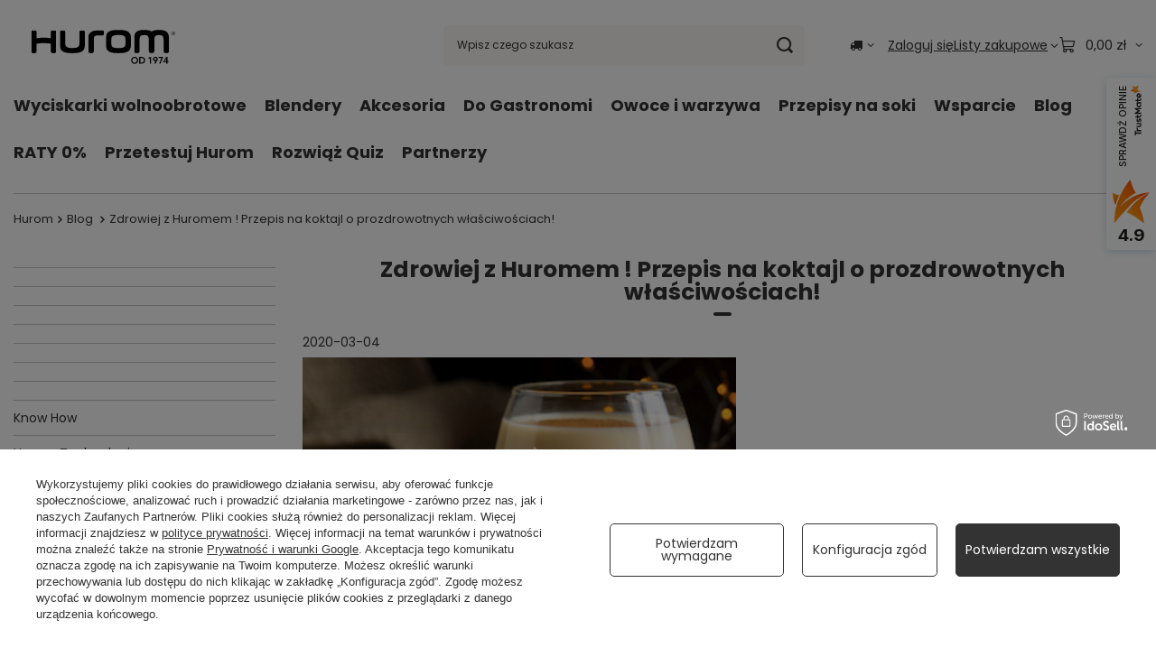

--- FILE ---
content_type: text/html; charset=utf-8
request_url: https://hurom.pl/Zdrowiej-z-Huromem-Przepis-na-koktajl-o-prozdrowotnych-wlasciwosciach-blog-eng-1583309125.html
body_size: 22557
content:
<!DOCTYPE html>
<html lang="pl" class="--vat --gross " ><head><meta name="viewport" content="initial-scale = 1.0, maximum-scale = 5.0, width=device-width, viewport-fit=cover"><meta http-equiv="Content-Type" content="text/html; charset=utf-8"><meta http-equiv="X-UA-Compatible" content="IE=edge"><title>Zdrowiej z Huromem ! Przepis na koktajl o prozdrowotnych właściwościach! - Hurom ™ blog</title><meta name="description" content="Zdrowiej z Huromem ! Przepis na koktajl o prozdrowotnych właściwościach! - Hurom ™ blog"><link rel="icon" href="/gfx/pol/favicon.ico"><meta name="theme-color" content="#333333"><meta name="msapplication-navbutton-color" content="#333333"><meta name="apple-mobile-web-app-status-bar-style" content="#333333"><link rel="stylesheet" type="text/css" href="/gfx/pol/common_style.css.gzip?r=1765526034"><script>var app_shop={urls:{prefix:'data="/gfx/'.replace('data="', '')+'pol/',graphql:'/graphql/v1/'},vars:{meta:{viewportContent:'initial-scale = 1.0, maximum-scale = 5.0, width=device-width, viewport-fit=cover'},priceType:'gross',priceTypeVat:true,productDeliveryTimeAndAvailabilityWithBasket:false,geoipCountryCode:'US',fairShopLogo: { enabled: false, image: '/gfx/standards/safe_light.svg'},currency:{id:'PLN',symbol:'zł',country:'pl',format:'###,##0.00',beforeValue:false,space:true,decimalSeparator:',',groupingSeparator:' '},language:{id:'pol',symbol:'pl',name:'Polski'},omnibus:{enabled:true,rebateCodeActivate:false,hidePercentageDiscounts:false,},},txt:{priceTypeText:' brutto',},fn:{},fnrun:{},files:[],graphql:{}};const getCookieByName=(name)=>{const value=`; ${document.cookie}`;const parts = value.split(`; ${name}=`);if(parts.length === 2) return parts.pop().split(';').shift();return false;};if(getCookieByName('freeeshipping_clicked')){document.documentElement.classList.remove('--freeShipping');}if(getCookieByName('rabateCode_clicked')){document.documentElement.classList.remove('--rabateCode');}function hideClosedBars(){const closedBarsArray=JSON.parse(localStorage.getItem('closedBars'))||[];if(closedBarsArray.length){const styleElement=document.createElement('style');styleElement.textContent=`${closedBarsArray.map((el)=>`#${el}`).join(',')}{display:none !important;}`;document.head.appendChild(styleElement);}}hideClosedBars();</script><script src="/gfx/pol/jquery.js.gzip?r=1765526034"></script><script src="/gfx/pol/common_shop.js.gzip?r=1765526034"></script><meta name="robots" content="index,follow"><meta name="rating" content="general"><meta name="Author" content="Sklep Hurom.pl na bazie IdoSell (www.idosell.com/shop).">
<!-- Begin LoginOptions html -->

<style>
#client_new_social .service_item[data-name="service_Apple"]:before, 
#cookie_login_social_more .service_item[data-name="service_Apple"]:before,
.oscop_contact .oscop_login__service[data-service="Apple"]:before {
    display: block;
    height: 2.6rem;
    content: url('/gfx/standards/apple.svg?r=1743165583');
}
.oscop_contact .oscop_login__service[data-service="Apple"]:before {
    height: auto;
    transform: scale(0.8);
}
#client_new_social .service_item[data-name="service_Apple"]:has(img.service_icon):before,
#cookie_login_social_more .service_item[data-name="service_Apple"]:has(img.service_icon):before,
.oscop_contact .oscop_login__service[data-service="Apple"]:has(img.service_icon):before {
    display: none;
}
</style>

<!-- End LoginOptions html -->

<!-- Open Graph -->
<meta property="og:type" content="article"><meta property="og:url" content="https://hurom.pl/Zdrowiej-z-Huromem-Przepis-na-koktajl-o-prozdrowotnych-wlasciwosciach-blog-eng-1583309125.html
"><meta property="og:title" content="Zdrowiej z Huromem ! Przepis na koktajl o prozdrowotnych właściwościach!"><meta property="og:description" content="
Od dzisiaj co tydzień będziemy tworzyć ciekawe wartości dla naszych klientów w postaci przepisów na soki, koktajle, smoothie i inne dobrodziejstwa natury. Pokażemy Wam jak w ciekawy sposób urozmaicać swój jadłospis dodając produkty, które są naturalne, dodają energii i co najważniejsze sa dostępne w naszym sklepie internetowy
"><meta property="og:site_name" content="Sklep Hurom.pl"><meta property="og:locale" content="en_GB"><meta property="og:image" content="https://hurom.pl/data/include/img/news/1583309125.jpg"><meta property="og:image:width" content="480"><meta property="og:image:height" content="320"><script type="application/javascript" src="/ajax/js/webpush_subscription.js?v=1&r=4"></script><script type="application/javascript">WebPushHandler.publicKey = 'BFTDY//8Vojl9tE+HqNZtlJbrwEqJytRqsVMCK95EjwkVVjXX/CHd8YKV3cNZC/OB14uFhDmxcob1xB2x3izFa0=';WebPushHandler.version = '1';WebPushHandler.setPermissionValue();</script><script >
window.dataLayer = window.dataLayer || [];
window.gtag = function gtag() {
dataLayer.push(arguments);
}
gtag('consent', 'default', {
'ad_storage': 'denied',
'analytics_storage': 'denied',
'ad_personalization': 'denied',
'ad_user_data': 'denied',
'wait_for_update': 500
});

gtag('set', 'ads_data_redaction', true);
</script><script id="iaiscript_1" data-requirements="W10=" data-ga4_sel="ga4script">
window.iaiscript_1 = `<${'script'}  class='google_consent_mode_update'>
gtag('consent', 'update', {
'ad_storage': 'granted',
'analytics_storage': 'granted',
'ad_personalization': 'granted',
'ad_user_data': 'granted'
});
</${'script'}>`;
</script>
<!-- End Open Graph -->

<link rel="canonical" href="https://hurom.pl/Zdrowiej-z-Huromem-Przepis-na-koktajl-o-prozdrowotnych-wlasciwosciach-blog-pol-1583309125.html" />

                <!-- Global site tag (gtag.js) -->
                <script  async src="https://www.googletagmanager.com/gtag/js?id=AW-959222901"></script>
                <script >
                    window.dataLayer = window.dataLayer || [];
                    window.gtag = function gtag(){dataLayer.push(arguments);}
                    gtag('js', new Date());
                    
                    gtag('config', 'AW-959222901', {"allow_enhanced_conversions":true});
gtag('config', 'G-BN3HYCD08C');

                </script>
                <link rel="stylesheet" type="text/css" href="/data/designs/68e45e49879b80.05672923_8/gfx/pol/custom.css.gzip?r=1765526091">            <!-- Google Tag Manager -->
                    <script >(function(w,d,s,l,i){w[l]=w[l]||[];w[l].push({'gtm.start':
                    new Date().getTime(),event:'gtm.js'});var f=d.getElementsByTagName(s)[0],
                    j=d.createElement(s),dl=l!='dataLayer'?'&l='+l:'';j.async=true;j.src=
                    'https://www.googletagmanager.com/gtm.js?id='+i+dl;f.parentNode.insertBefore(j,f);
                    })(window,document,'script','dataLayer','GTM-MXFPQG6');</script>
            <!-- End Google Tag Manager -->
<!-- Begin additional html or js -->


<!--98|1|15| modified: 2022-04-06 09:12:52-->
<meta name="google-site-verification" content="h_5w3YvvwxwAYMeaXr6MKf9RRHbrutvMsU9-jN3Zsk8" />
<!--210|1|62-->
<script>/*
 * edrone JavaScript Library.
 * https://edrone.me/
 *
 * GPL licenses.
 * https://edrone.me/integration-license/
*/
(function(srcjs) {
    window._edrone = window._edrone || {};
    _edrone.app_id = "68c2b8a28d281";
    _edrone.version = "1.1.15";
    _edrone.platform = "iai";
    _edrone.action_type = "other";
    _edrone._old_init = _edrone.init


    fetch(window.location.origin + '/ajax/basket.php')
    .then(function(response) {
        return response.json();
    }).then(function(data) {
        if (data.basket.products.length != 0) {
            localStorage.setItem('iai_basket', JSON.stringify(data));
        }
        if (data.basket.user) {
            _edrone.email = data.basket.user.email ? data.basket.user.email : ''
            _edrone.first_name = data.basket.user.firstname ? data.basket.user.firstname : ''
            _edrone.last_name = data.basket.user.lastname ? data.basket.user.lastname : ''
        }
    });

    var doc = document.createElement('script');
    doc.type = 'text/javascript';
    doc.async = true;
    doc.src = ('https:' == document.location.protocol
        ? 'https:'
        : 'http:') + srcjs;
    var s = document.getElementsByTagName('script')[0];
    s.parentNode.insertBefore(doc, s);
})("//d3bo67muzbfgtl.cloudfront.net/edrone_2_0.js");

            </script>
<!--230|1|67| modified: 2025-11-05 08:34:04-->
<script src="https://app.dropui.com/api/campaign/request/21d2bc73-2896-49b1-b3b7-9c6492fc927a/"></script>
<!--231|1|67-->
<script src="https://app.dropui.com/api/campaign/request/0750e39c-f706-488b-9d9e-50b8c884ef73/"></script>

<!-- End additional html or js -->
</head><body><div id="container" class="blog-item_page container max-width-1200"><header class=" commercial_banner"><script class="ajaxLoad">app_shop.vars.vat_registered="true";app_shop.vars.currency_format="###,##0.00";app_shop.vars.currency_before_value=false;app_shop.vars.currency_space=true;app_shop.vars.symbol="zł";app_shop.vars.id="PLN";app_shop.vars.baseurl="http://hurom.pl/";app_shop.vars.sslurl="https://hurom.pl/";app_shop.vars.curr_url="%2FZdrowiej-z-Huromem-Przepis-na-koktajl-o-prozdrowotnych-wlasciwosciach-blog-eng-1583309125.html";var currency_decimal_separator=',';var currency_grouping_separator=' ';app_shop.vars.blacklist_extension=["exe","com","swf","js","php"];app_shop.vars.blacklist_mime=["application/javascript","application/octet-stream","message/http","text/javascript","application/x-deb","application/x-javascript","application/x-shockwave-flash","application/x-msdownload"];app_shop.urls.contact="/contact-pol.html";</script><div id="viewType" style="display:none"></div><div id="menu_skip" class="menu_skip"><a href="#layout" class="btn --outline --medium menu_skip__link --layout">Przejdź do zawartości strony</a><a href="#menu_categories" class="btn --outline --medium menu_skip__link --menu">Przejdź do kategorii</a></div><div id="logo" class="d-flex align-items-center" data-bg="/data/gfx/mask/pol/top_1_big.jpg"><a href="https://hurom.pl/" target="_self" aria-label="Logo sklepu"><picture><source media="(min-width:979px)" srcset="/data/gfx/mask/pol/logo_1_big.svg" width="512" height="128"></source><source media="(min-width:757px)" srcset="/data/gfx/mask/pol/1488465627.svg" width="512" height="128"></source><img src="/data/gfx/mask/pol/logo_1_small.svg" alt="Wyciskarki wolnoobrotowe do soków Hurom.pl" width="512" height="128"></picture></a></div><form action="https://hurom.pl/search.php" method="get" id="menu_search" class="menu_search"><a href="#showSearchForm" class="menu_search__mobile" aria-label="Szukaj"></a><div class="menu_search__block"><div class="menu_search__item --input"><input class="menu_search__input" type="text" name="text" autocomplete="off" placeholder="Wpisz czego szukasz" aria-label="Wpisz czego szukasz"><button class="menu_search__submit" type="submit" aria-label="Szukaj"></button></div><div class="menu_search__item --results search_result"></div></div></form><div id="menu_top" class="menu_top"><div id="menu_settings" class="align-items-center justify-content-center justify-content-lg-end"><div class="open_trigger hover__wrapper --hover_touch" tabindex="0" aria-label="Kliknij, aby zmienić kraj dostawy"><span class="d-none d-md-inline-block flag_txt"><i class="icon-truck"></i></span><i class="icon-angle-down d-none d-md-inline-block"></i><form class="hover__element --right" action="https://hurom.pl/settings.php" method="post"><ul><li><div class="form-group"><span for="menu_settings_country">Dostawa do</span><div class="select-after"><select class="form-control" name="country" id="menu_settings_country" aria-label="Dostawa do"><option value="1143020016">Austria</option><option value="1143020022">Belgia</option><option value="1143020033">Bułgaria</option><option value="1143020038">Chorwacja</option><option value="1143020041">Czechy</option><option value="1143020042">Dania</option><option value="1143020051">Estonia</option><option value="1143020056">Finlandia</option><option value="1143020057">Francja</option><option value="1143020075">Hiszpania</option><option value="1143020076">Holandia</option><option value="1143020083">Irlandia</option><option value="1143020116">Litwa</option><option value="1143020118">Łotwa</option><option value="1143020117">Luksembourg</option><option value="1143020143">Niemcy</option><option selected value="1143020003">Polska</option><option value="1143020163">Portugalia</option><option value="1143020169">Rumunia</option><option value="1143020182">Słowacja</option><option value="1143020183">Słowenia</option><option value="1143020193">Szwecja</option><option value="1143020217">Węgry</option><option value="1143020218">Wielka Brytania</option><option value="1143020220">Włochy</option></select></div></div></li><li class="buttons"><button class="btn --solid --large" type="submit">
									Zastosuj zmiany
								</button></li></ul></form></div></div><div class="account_links"><a class="account_links__item" href="https://hurom.pl/login.php"><span class="account_links__text --logged-out">Zaloguj się</span></a></div><div class="shopping_list_top hover__wrapper" data-empty="true"><a href="https://hurom.pl/pl/shoppinglist/" class="wishlist_link slt_link --empty" aria-label="Listy zakupowe"><span class="slt_link__text">Listy zakupowe</span></a><div class="slt_lists hover__element"><ul class="slt_lists__nav"><li class="slt_lists__nav_item" data-list_skeleton="true" data-list_id="true" data-shared="true"><a href="#" class="slt_lists__nav_link" data-list_href="true"><span class="slt_lists__nav_name" data-list_name="true"></span><span class="slt_lists__count" data-list_count="true">0</span></a></li><li class="slt_lists__nav_item --empty"><a class="slt_lists__nav_link --empty" href="https://hurom.pl/pl/shoppinglist/"><span class="slt_lists__nav_name" data-list_name="true">Lista zakupowa</span><span class="slt_lists__count" data-list_count="true">0</span></a></li></ul></div></div><div id="menu_basket" class="top_basket hover__wrapper --skeleton --mobile_hide"><a class="top_basket__sub" title="Przejdź do koszyka" href="/basketedit.php" aria-label="Wartość koszyka: 0,00 zł"><span class="badge badge-info"></span><strong class="top_basket__price">0,00 zł</strong></a><div class="top_basket__express_checkout_container"><express-checkout type="basket"></express-checkout></div><script>
        app_shop.vars.cache_html = true;
      </script><div class="top_basket__details hover__element --skeleton"><div class="top_basket__skeleton --name"></div><div class="top_basket__skeleton --product"></div><div class="top_basket__skeleton --product"></div><div class="top_basket__skeleton --product --last"></div><div class="top_basket__skeleton --sep"></div><div class="top_basket__skeleton --summary"></div></div></div><template id="top_basket_product"><div class="top_basket__product"><a class="top_basket__img" title=""><picture><source type="image/webp" srcset=""></source><img src="" alt=""></picture></a><a class="top_basket__link" title=""></a><div class="top_basket__prices"><span class="top_basket__price"></span><span class="top_basket__unit"></span><span class="top_basket__vat"></span></div></div></template><template id="top_basket_summary"><div class="top_basket__summary_shipping_free"><span class="top_basket__summary_label --freeshipping_limit">Do darmowej dostawy brakuje <span class="top_basket__summary_value"></span></span><span class="progress_bar"><span class="progress_bar__value"></span></span></div><div class="top_basket__summary_item --worth"><span class="top_basket__summary_label">Wartość zamówienia:</span><b class="top_basket__summary_value"></b></div><div class="top_basket__summary_item --shipping"><span class="top_basket__summary_label">Koszt przesyłki:</span><b class="top_basket__summary_value"></b></div><div class="top_basket__buttons"><a class="btn --solid --large" data-ec-class="btn --outline --large" title="Przejdź do koszyka" href="/basketedit.php">
        Przejdź do koszyka
      </a><div id="top_basket__express_checkout_placeholder"></div></div></template><template id="top_basket_details"><div class="top_basket__details hover__element"><div class="top_basket__details_sub"><div class="headline"><span class="headline__name">Twój koszyk (<span class="top_basket__count"></span>)</span></div><div class="top_basket__products"></div><div class="top_basket__summary"></div></div></div></template></div><nav id="menu_categories" class="wide" aria-label="Kategorie główne"><button type="button" class="navbar-toggler" aria-label="Menu"><i class="icon-reorder"></i></button><div class="navbar-collapse" id="menu_navbar"><ul class="navbar-nav mx-md-n2"><li class="nav-item"><span class="nav-link-wrapper"><a  href="/pol_m_Wyciskarki-wolnoobrotowe-152.html" target="_self" title="Wyciskarki wolnoobrotowe" class="nav-link --l1" >Wyciskarki wolnoobrotowe</a><button class="nav-link-expand" type="button" aria-label="Wyciskarki wolnoobrotowe, Menu"></button></span><ul class="navbar-subnav"><li class="nav-header"><a href="#backLink" class="nav-header__backLink" aria-label="Wróć"><i class="icon-angle-left"></i></a><a  href="/pol_m_Wyciskarki-wolnoobrotowe-152.html" target="_self" title="Wyciskarki wolnoobrotowe" class="nav-link --l1" >Wyciskarki wolnoobrotowe</a></li><li class="nav-item"><a  href="https://hurom.pl/pol_n_Wyciskarki-wolnoobrotowe_Modele-1034.html" target="_self" title="Modele Wyciskarek" class="nav-link --l2" >Modele Wyciskarek</a><ul class="navbar-subsubnav"><li class="nav-header"><a href="#backLink" class="nav-header__backLink" aria-label="Wróć"><i class="icon-angle-left"></i></a><a  href="https://hurom.pl/pol_n_Wyciskarki-wolnoobrotowe_Modele-1034.html" target="_self" title="Modele Wyciskarek" class="nav-link --l2" >Modele Wyciskarek</a></li><li class="nav-item"><a  href="https://hurom.pl/pol_m_Wyciskarki-wolnoobrotowe_Hurom-H400-902.html" target="_self" title="Hurom H400 Easy" class="nav-link --l3" >Hurom H400 Easy</a></li><li class="nav-item"><a  href="https://hurom.pl/pol_m_Wyciskarki-wolnoobrotowe-Hurom-H70-Easy-1208.html" target="_self" title="Hurom H70 FT Easy" class="nav-link --l3" >Hurom H70 FT Easy</a></li><li class="nav-item"><a  href="https://hurom.pl/pol_m_Wyciskarki-wolnoobrotowe-Hurom-H70-Pure-1210.html" target="_self" title="Hurom H70 ST Pure" class="nav-link --l3" >Hurom H70 ST Pure</a></li><li class="nav-item"><a  href="https://hurom.pl/pol_m_Wyciskarki-wolnoobrotowe_Modele_Hurom-H330P.html" target="_self" title="Hurom H330P Pure" class="nav-link --l3" >Hurom H330P Pure</a></li><li class="nav-item"><a  href="https://hurom.pl/pol_m_Wyciskarki-wolnoobrotowe_Hurom-H320N-756.html" target="_self" title="Hurom H320N" class="nav-link --l3" >Hurom H320N</a></li><li class="nav-item"><a  href="https://hurom.pl/pol_m_Wyciskarki-wolnoobrotowe_Modele_Hurom-E50-ST-Pure-1237.html" target="_self" title="Hurom E50 ST Pure" class="nav-link --l3" >Hurom E50 ST Pure</a></li><li class="nav-item"><a  href="https://hurom.pl/pol_m_Modele_Hurom-E30ST-Pure-1274.html" target="_self" title="Hurom E30 ST Pure" class="nav-link --l3" >Hurom E30 ST Pure</a></li><li class="nav-item"><a  href="https://hurom.pl/pol_m_Wyciskarki-wolnoobrotowe_Hurom-H310A-752.html" target="_self" title="Hurom H310A" class="nav-link --l3" >Hurom H310A</a></li><li class="nav-item"><a  href="https://hurom.pl/pol_m_Wyciskarki-wolnoobrotowe_Hurom-DU-Chef-418.html" target="_self" title="Hurom DU Chef" class="nav-link --l3" >Hurom DU Chef</a></li><li class="nav-item"><a  href="https://hurom.pl/pol_m_Modele_Hurom-CE50-1279.html" target="_self" title="Hurom CP50" class="nav-link --l3" >Hurom CP50</a></li></ul></li><li class="nav-item"><a  href="https://hurom.pl/pol_m_Wyciskarki-wolnoobrotowe_Seria-EASY-1206.html" target="_self" title="Seria Hurom EASY" class="nav-link --l2" >Seria Hurom EASY</a><ul class="navbar-subsubnav"><li class="nav-header"><a href="#backLink" class="nav-header__backLink" aria-label="Wróć"><i class="icon-angle-left"></i></a><a  href="https://hurom.pl/pol_m_Wyciskarki-wolnoobrotowe_Seria-EASY-1206.html" target="_self" title="Seria Hurom EASY" class="nav-link --l2" >Seria Hurom EASY</a></li><li class="nav-item"><a  href="https://hurom.pl/pol_m_Wyciskarki-wolnoobrotowe-Hurom-H70-Easy-1208.html" target="_self" title="Hurom H70 FT Easy - Nowość 2025" class="nav-link --l3" >Hurom H70 FT Easy - Nowość 2025</a></li><li class="nav-item"><a  href="https://hurom.pl/pol_m_Wyciskarki-wolnoobrotowe_Hurom-H400-902.html" target="_self" title="Hurom H400 Easy" class="nav-link --l3" >Hurom H400 Easy</a></li><li class="nav-item"><a  href="https://hurom.pl/pol_m_Wyciskarki-wolnoobrotowe_Hurom-H310A-752.html" target="_self" title="Hurom H310A Easy" class="nav-link --l3" >Hurom H310A Easy</a></li></ul></li><li class="nav-item"><a  href="https://hurom.pl/pol_m_Wyciskarki-wolnoobrotowe_Seria-PURE-1205.html" target="_self" title="Seria Hurom PURE" class="nav-link --l2" >Seria Hurom PURE</a><ul class="navbar-subsubnav"><li class="nav-header"><a href="#backLink" class="nav-header__backLink" aria-label="Wróć"><i class="icon-angle-left"></i></a><a  href="https://hurom.pl/pol_m_Wyciskarki-wolnoobrotowe_Seria-PURE-1205.html" target="_self" title="Seria Hurom PURE" class="nav-link --l2" >Seria Hurom PURE</a></li><li class="nav-item"><a  href="https://hurom.pl/pol_m_Wyciskarki-wolnoobrotowe-Hurom-H70-Pure-1210.html" target="_self" title="Hurom H70 ST Pure - Nowość 2025" class="nav-link --l3" >Hurom H70 ST Pure - Nowość 2025</a></li><li class="nav-item"><a  href="https://hurom.pl/pol_m_Wyciskarki-wolnoobrotowe_Modele_Hurom-E50-ST-Pure-1237.html" target="_self" title="Hurom E50 ST Pure - Nowość 2025" class="nav-link --l3" >Hurom E50 ST Pure - Nowość 2025</a></li><li class="nav-item"><a  href="https://hurom.pl/pol_m_Modele_Hurom-E30ST-Pure-1274.html" target="_self" title="Hurom E30 ST Pure - Nowość 2026" class="nav-link --l3" >Hurom E30 ST Pure - Nowość 2026</a></li><li class="nav-item"><a  href="https://hurom.pl/pol_m_Wyciskarki-wolnoobrotowe_Modele_Hurom-H330P.html" target="_self" title="Hurom H330P Pure" class="nav-link --l3" >Hurom H330P Pure</a></li><li class="nav-item"><a  href="https://hurom.pl/pol_m_Wyciskarki-wolnoobrotowe_Hurom-H320N-756.html" target="_self" title="Hurom H320N Pure" class="nav-link --l3" >Hurom H320N Pure</a></li></ul></li><li class="nav-item"><a  href="/pol_m_Wyciskarki-wolnoobrotowe_Seria-PRO-Wyciskarki-do-Gastronomi-1240.html" target="_self" title="Seria PRO - Wyciskarki do Gastronomi" class="nav-link --l2" >Seria PRO - Wyciskarki do Gastronomi</a><ul class="navbar-subsubnav"><li class="nav-header"><a href="#backLink" class="nav-header__backLink" aria-label="Wróć"><i class="icon-angle-left"></i></a><a  href="/pol_m_Wyciskarki-wolnoobrotowe_Seria-PRO-Wyciskarki-do-Gastronomi-1240.html" target="_self" title="Seria PRO - Wyciskarki do Gastronomi" class="nav-link --l2" >Seria PRO - Wyciskarki do Gastronomi</a></li><li class="nav-item"><a  href="https://hurom.pl/product-pol-1376-Hurom-CP50-Profesjonalna-wyciskarka-do-gastronomii.html" target="_self" title="Hurom CE50" class="nav-link --l3" >Hurom CE50</a></li></ul></li><li class="nav-item empty"><a  href="https://hurom.pl/data/include/cms/Quiz/strona.html?utm_source=website&amp;utm_medium=mainmenu&amp;utm_campaign=huromquiz&amp;utm_id=quiz" target="_self" title="Pomóż mi wybrać" class="nav-link --l2" >Pomóż mi wybrać</a></li><li class="nav-item --all empty"><a class="nav-link --l2" href="/pol_m_Wyciskarki-wolnoobrotowe-152.html">+ Pokaż wszystkie</a></li></ul></li><li class="nav-item"><span class="nav-link-wrapper"><a  href="/pol_m_Sprzet-AGD_Blendery-537.html" target="_self" title="Blendery" class="nav-link --l1" >Blendery</a></span></li><li class="nav-item"><span class="nav-link-wrapper"><a  href="/pol_m_Akcesoria-151.html" target="_self" title="Akcesoria" class="nav-link --l1" >Akcesoria</a><button class="nav-link-expand" type="button" aria-label="Akcesoria, Menu"></button></span><ul class="navbar-subnav"><li class="nav-header"><a href="#backLink" class="nav-header__backLink" aria-label="Wróć"><i class="icon-angle-left"></i></a><a  href="/pol_m_Akcesoria-151.html" target="_self" title="Akcesoria" class="nav-link --l1" >Akcesoria</a></li><li class="nav-item empty"><a  href="/pol_m_Akcesoria_Akcesoria-Hurom-1071.html" target="_self" title="Akcesoria Hurom" class="nav-link --l2" >Akcesoria Hurom</a></li><li class="nav-item empty"><a  href="/pol_m_Akcesoria_Mycie-i-czyszczenie-warzyw-i-owocow-1285.html" target="_self" title="Mycie i czyszczenie warzyw i owoców" class="nav-link --l2" >Mycie i czyszczenie warzyw i owoców</a></li><li class="nav-item empty"><a  href="/pol_m_Akcesoria_Pojemniki-na-sok-299.html" target="_self" title="Pojemniki na sok" class="nav-link --l2" >Pojemniki na sok</a></li><li class="nav-item empty"><a  href="/pol_m_Akcesoria_Noze-obieraczki-399.html" target="_self" title="Noże, obieraczki" class="nav-link --l2" >Noże, obieraczki</a></li><li class="nav-item empty"><a  href="/pol_m_Akcesoria_Miski-durszlaki-1087.html" target="_self" title="Miski, durszlaki" class="nav-link --l2" >Miski, durszlaki</a></li><li class="nav-item empty"><a  href="/pol_m_Akcesoria_Deski-do-krojenia-401.html" target="_self" title="Deski do krojenia" class="nav-link --l2" >Deski do krojenia</a></li><li class="nav-item empty"><a  href="/pol_m_Akcesoria_Dzbanki-i-karafki-595.html" target="_self" title="Dzbanki i karafki" class="nav-link --l2" >Dzbanki i karafki</a></li><li class="nav-item empty"><a  href="/pol_m_Akcesoria_Szklanki-1083.html" target="_self" title="Szklanki" class="nav-link --l2" >Szklanki</a></li><li class="nav-item empty"><a  href="/pol_m_Akcesoria_Srodki-czystosci-402.html" target="_self" title="Środki czystości" class="nav-link --l2" >Środki czystości</a></li><li class="nav-item empty"><a  href="/pol_m_Akcesoria_Szczotki-do-czyszczenia-594.html" target="_self" title="Szczotki do czyszczenia " class="nav-link --l2" >Szczotki do czyszczenia </a></li><li class="nav-item empty"><a  href="/pol_m_Akcesoria_Przechowywanie-owocow-i-warzyw-1088.html" target="_self" title="Przechowywanie owoców i warzyw" class="nav-link --l2" >Przechowywanie owoców i warzyw</a></li><li class="nav-item empty"><a  href="/pol_m_Akcesoria_-Wozki-na-zakupy-na-owoce-i-warzywa-1084.html" target="_self" title=" Wózki na zakupy, na owoce i warzywa " class="nav-link --l2" > Wózki na zakupy, na owoce i warzywa </a></li><li class="nav-item empty"><a  href="/pol_m_Akcesoria_Ksiazki-z-przepisami-na-soki-297.html" target="_self" title="Książki z przepisami na soki" class="nav-link --l2" >Książki z przepisami na soki</a></li><li class="nav-item empty"><a  href="/pol_m_Akcesoria_Kompostowniki-1086.html" target="_self" title="Kompostowniki" class="nav-link --l2" >Kompostowniki</a></li><li class="nav-item empty"><a  href="/pol_m_Akcesoria_Akcesoria-kuchenne-400.html" target="_self" title="Akcesoria kuchenne" class="nav-link --l2" >Akcesoria kuchenne</a></li><li class="nav-item empty"><a  href="/pol_m_Akcesoria_Trawa-pszeniczna-781.html" target="_self" title="Trawa pszeniczna" class="nav-link --l2" >Trawa pszeniczna</a></li><li class="nav-item empty"><a  href="/pol_m_Akcesoria_Dehydrator-1236.html" target="_self" title="Dehydrator" class="nav-link --l2" >Dehydrator</a></li><li class="nav-item empty"><a  href="/pol_m_Akcesoria_Kubki-1239.html" target="_self" title="Kubki" class="nav-link --l2" >Kubki</a></li><li class="nav-item empty"><a  href="/pol_m_Akcesoria_Termosy-1286.html" target="_self" title="Termosy" class="nav-link --l2" >Termosy</a></li><li class="nav-item empty"><a  href="/pol_m_Akcesoria_Wyciskacze-do-cytryn-i-cytrusow-1290.html" target="_self" title="Wyciskacze do cytryn i cytrusów" class="nav-link --l2" >Wyciskacze do cytryn i cytrusów</a></li><li class="nav-item --all empty"><a class="nav-link --l2" href="/pol_m_Akcesoria-151.html">+ Pokaż wszystkie</a></li></ul></li><li class="nav-item"><span class="nav-link-wrapper"><a  href="/pol_m_Do-Gastronomi-1270.html" target="_self" title="Do Gastronomi" class="nav-link --l1" >Do Gastronomi</a></span></li><li class="nav-item"><span class="nav-link-wrapper"><a  href="/owoce-i-warzywa/" target="_self" title="Owoce i warzywa" class="nav-link --l1" >Owoce i warzywa</a></span></li><li class="nav-item"><span class="nav-link-wrapper"><span title="Przepisy na soki" class="nav-link --l1" >Przepisy na soki</span><button class="nav-link-expand" type="button" aria-label="Przepisy na soki, Menu"></button></span><ul class="navbar-subnav"><li class="nav-header"><a href="#backLink" class="nav-header__backLink" aria-label="Wróć"><i class="icon-angle-left"></i></a><span title="Przepisy na soki" class="nav-link --l1" >Przepisy na soki</span></li><li class="nav-item empty"><a  href="https://hurom.pl/Znaczenie-owocow-i-warzyw-w-diecie-zdrowe-przepisy-na-soki-z-wyciskarki-wolnoobrotowej-Hurom-ccms-pol-163.html" target="_self" title="Znaczenie owoców i warzyw w diecie - kompendium Hurom" class="nav-link --l2" >Znaczenie owoców i warzyw w diecie - kompendium Hurom</a></li><li class="nav-item empty"><a  href="https://hurom.pl/Przepisy-na-soki-ccms-pol-32.html" target="_self" title="Przepisy na soki na cztery pory roku" class="nav-link --l2" >Przepisy na soki na cztery pory roku</a></li><li class="nav-item empty"><a  href="https://hurom.pl/Przepisy-na-Soki-bloglist-pol-9.html" target="_self" title="Przepisy na soki - Blog Hurom" class="nav-link --l2" >Przepisy na soki - Blog Hurom</a></li><li class="nav-item empty"><a  href="https://hurom.pl/Przepisy-na-koktaile-bloglist-pol-3.html" target="_self" title="Przepisy na koktaile - Blog Hurom" class="nav-link --l2" >Przepisy na koktaile - Blog Hurom</a></li></ul></li><li class="nav-item"><span class="nav-link-wrapper"><span title="Wsparcie" class="nav-link --l1" >Wsparcie</span><button class="nav-link-expand" type="button" aria-label="Wsparcie, Menu"></button></span><ul class="navbar-subnav"><li class="nav-header"><a href="#backLink" class="nav-header__backLink" aria-label="Wróć"><i class="icon-angle-left"></i></a><span title="Wsparcie" class="nav-link --l1" >Wsparcie</span></li><li class="nav-item empty"><a  href="tel:+48447111655" target="_self" title="☎ 44 711 1655" class="nav-link --l2" >☎ 44 711 1655</a></li><li class="nav-item empty"><a  href="https://hurom.pl/contact-pol.html" target="_self" title="Kontakt " class="nav-link --l2" >Kontakt </a></li><li class="nav-item empty"><a  href="/Autoryzowany-serwis-Hurom-cinfo-pol-99.html" target="_self" title="Serwis" class="nav-link --l2" >Serwis</a></li><li class="nav-item empty"><a  href="https://rma.puregreen.pl/form/registration" target="_blank" title="Rejestracja wyciskarek Hurom" class="nav-link --l2" >Rejestracja wyciskarek Hurom</a></li><li class="nav-item empty"><a  href="https://hurom.pl/Zgloszenie-serwisowe-ccms-pol-112.html" target="_blank" title="Zgłoszenie serwisowe" class="nav-link --l2" >Zgłoszenie serwisowe</a></li><li class="nav-item empty"><a  href="https://hurom.pl/Nasi-partnerzy-Gdzie-kupic-wyciskarke-Hurom-ccms-pol-179.html" target="_self" title="Autoryzowane salony Hurom" class="nav-link --l2" >Autoryzowane salony Hurom</a></li><li class="nav-item"><a  href="/pol_n_Wyciskarki-wolnoobrotowe_Czesci-zamienne-i-eksploatacyjne-559.html" target="_self" title="Części zamienne " class="nav-link --l2" >Części zamienne </a><ul class="navbar-subsubnav more"><li class="nav-header"><a href="#backLink" class="nav-header__backLink" aria-label="Wróć"><i class="icon-angle-left"></i></a><a  href="/pol_n_Wyciskarki-wolnoobrotowe_Czesci-zamienne-i-eksploatacyjne-559.html" target="_self" title="Części zamienne " class="nav-link --l2" >Części zamienne </a></li><li class="nav-item"><a  href="/pol_m_Wsparcie_Czesci-zamienne-_H70ST-Pure-1232.html" target="_self" title="H70ST Pure" class="nav-link --l3" >H70ST Pure</a></li><li class="nav-item"><a  href="/pol_m_Wsparcie_Czesci-zamienne-_H70FT-Easy-1231.html" target="_self" title="H70FT Easy" class="nav-link --l3" >H70FT Easy</a></li><li class="nav-item"><a  href="/pol_m_Wsparcie_Czesci-zamienne-i-eksploatacyjne_Aktualne-modele_-H330P-1076.html" target="_self" title=" H330P " class="nav-link --l3" > H330P </a></li><li class="nav-item"><a  href="/pol_m_Wsparcie_Czesci-zamienne-i-eksploatacyjne_Aktualne-modele_H400-1075.html" target="_self" title="H400" class="nav-link --l3" >H400</a></li><li class="nav-item"><a  href="/pol_n_Wyciskarki-wolnoobrotowe_Czesci-zamienne-i-eksploatacyjne_Aktualne-modele_H300E-751.html" target="_self" title="H300E" class="nav-link --l3" >H300E</a></li><li class="nav-item"><a  href="/pol_m_Wsparcie_Czesci-zamienne-i-eksploatacyjne_Aktualne-modele_H320N-1073.html" target="_self" title="H320N" class="nav-link --l3" >H320N</a></li><li class="nav-item"><a  href="/pol_m_Wsparcie_Czesci-zamienne-i-eksploatacyjne_Aktualne-modele_H310A-1077.html" target="_self" title="H310A" class="nav-link --l3" >H310A</a></li><li class="nav-item"><a  href="/pol_m_Wsparcie_Czesci-zamienne-i-eksploatacyjne_Aktualne-modele_M100-2in1-1074.html" target="_self" title="M100 2in1 " class="nav-link --l3" >M100 2in1 </a></li><li class="nav-item"><a  href="/pol_n_Wyciskarki-wolnoobrotowe_Czesci-zamienne-i-eksploatacyjne_Aktualne-modele_H200-560.html" target="_self" title="H200" class="nav-link --l3" >H200</a></li><li class="nav-item"><a  href="/pol_n_Wyciskarki-wolnoobrotowe_Czesci-zamienne-i-eksploatacyjne_Aktualne-modele_H-AI-561.html" target="_self" title="H-AI" class="nav-link --l3" >H-AI</a></li><li class="nav-item"><a  href="/pol_n_Wyciskarki-wolnoobrotowe_Czesci-zamienne-i-eksploatacyjne_Aktualne-modele_H-AA-562.html" target="_self" title="H-AA" class="nav-link --l3" >H-AA</a></li><li class="nav-item"><a  href="/pol_n_Wyciskarki-wolnoobrotowe_Czesci-zamienne-i-eksploatacyjne_Aktualne-modele_HZS-563.html" target="_self" title="HZS" class="nav-link --l3" >HZS</a></li><li class="nav-item"><a  href="/pol_n_Wyciskarki-wolnoobrotowe_Czesci-zamienne-i-eksploatacyjne_Aktualne-modele_H100S-565.html" target="_self" title="H100S" class="nav-link --l3" >H100S</a></li><li class="nav-item"><a  href="/pol_n_Wyciskarki-wolnoobrotowe_Czesci-zamienne-i-eksploatacyjne_Aktualne-modele_H100-564.html" target="_self" title="H100" class="nav-link --l3" >H100</a></li><li class="nav-item"><a  href="/pol_n_Wyciskarki-wolnoobrotowe_Czesci-zamienne-i-eksploatacyjne_Aktualne-modele_DU-Chef-566.html" target="_self" title="DU Chef" class="nav-link --l3" >DU Chef</a></li><li class="nav-item"><a  href="/pol_n_Wyciskarki-wolnoobrotowe_Czesci-zamienne-i-eksploatacyjne_Aktualne-modele_HWS-PRO-HW-PRO-567.html" target="_self" title="HWS PRO / HW PRO" class="nav-link --l3" >HWS PRO / HW PRO</a></li><li class="nav-item"><a  href="/pol_n_Wyciskarki-wolnoobrotowe_Czesci-zamienne-i-eksploatacyjne_Aktualne-modele_Starsze-modele-568.html" target="_self" title="Starsze modele" class="nav-link --l3" >Starsze modele</a></li><li class="nav-item --all"><a class="nav-link --l3" href="/pol_m_Wyciskarki-wolnoobrotowe_Czesci-zamienne-i-eksploatacyjne-559.html">+ Pokaż wszystkie</a></li><li class="nav-item --extend"><a href="" class="nav-link --l3" txt_alt="- Zwiń">+ Rozwiń</a></li></ul></li></ul></li><li class="nav-item"><span class="nav-link-wrapper"><a  href="https://hurom.pl/blog-pol.phtml" target="_self" title="Blog" class="nav-link --l1" >Blog</a></span></li><li class="nav-item"><span class="nav-link-wrapper"><a  href="https://hurom.pl/Raty-0-BNP-Paribas-ccms-pol-190.html" target="_self" title="RATY 0%" class="nav-link --l1" >RATY 0%</a><button class="nav-link-expand" type="button" aria-label="RATY 0%, Menu"></button></span><ul class="navbar-subnav"><li class="nav-header"><a href="#backLink" class="nav-header__backLink" aria-label="Wróć"><i class="icon-angle-left"></i></a><a  href="https://hurom.pl/Raty-0-BNP-Paribas-ccms-pol-190.html" target="_self" title="RATY 0%" class="nav-link --l1" >RATY 0%</a></li><li class="nav-item empty"><a  href="hurom.pl/PayU-Raty-0-ccms-pol-137.html" target="_self" title="Credit Agricole" class="nav-link --l2" >Credit Agricole</a></li><li class="nav-item empty"><a  href="https://hurom.pl/Raty-0-BNP-Paribas-ccms-pol-190.html" target="_self" title="BNP Paribas" class="nav-link --l2" >BNP Paribas</a></li></ul></li><li class="nav-item"><span class="nav-link-wrapper"><a  href="https://przetestuj.hurom.pl" target="_self" title="Przetestuj Hurom" class="nav-link --l1" >Przetestuj Hurom</a></span></li><li class="nav-item"><span class="nav-link-wrapper"><a  href="https://hurom.pl/data/include/cms/Quiz/strona.html?utm_source=website&amp;utm_medium=homepage&amp;utm_campaign=huromquiz&amp;utm_id=quiz" target="_self" title="Rozwiąż Quiz" class="nav-link --l1" >Rozwiąż Quiz</a></span></li><li class="nav-item"><span class="nav-link-wrapper"><a  href="https://hurom.pl/Nasi-partnerzy-Gdzie-kupic-wyciskarke-Hurom-ccms-pol-179.html" target="_self" title="Partnerzy" class="nav-link --l1" >Partnerzy</a></span></li></ul></div></nav><div id="breadcrumbs" class="breadcrumbs"><div class="back_button"><button id="back_button"><i class="icon-angle-left"></i> Wstecz</button></div><nav class="list_wrapper" aria-label="Nawigacja okruszkowa"><ol><li class="bc-main"><span><a href="/">Hurom</a></span></li><li class="bc-blog-item"><a href="https://hurom.pl/blog-pol.phtml">
                Blog
              </a></li><li aria-current="page" class="bc-active bc-blog-item"><span>Zdrowiej z Huromem ! Przepis na koktajl o prozdrowotnych właściwościach!</span></li></ol></nav></div></header><div id="layout" class="row clearfix"><aside class="col-3 col-xl-2"><section class="shopping_list_menu"><div class="shopping_list_menu__block --lists slm_lists" data-empty="true"><a href="#showShoppingLists" class="slm_lists__label">Listy zakupowe</a><ul class="slm_lists__nav"><li class="slm_lists__nav_item" data-list_skeleton="true" data-list_id="true" data-shared="true"><a href="#" class="slm_lists__nav_link" data-list_href="true"><span class="slm_lists__nav_name" data-list_name="true"></span><span class="slm_lists__count" data-list_count="true">0</span></a></li><li class="slm_lists__nav_header"><a href="#hidehoppingLists" class="slm_lists__label"><span class="sr-only">Wróć</span>Listy zakupowe</a></li><li class="slm_lists__nav_item --empty"><a class="slm_lists__nav_link --empty" href="https://hurom.pl/pl/shoppinglist/"><span class="slm_lists__nav_name" data-list_name="true">Lista zakupowa</span><span class="sr-only">ilość produktów: </span><span class="slm_lists__count" data-list_count="true">0</span></a></li></ul><a href="#manage" class="slm_lists__manage d-none align-items-center d-md-flex">Zarządzaj listami</a></div><div class="shopping_list_menu__block --bought slm_bought"><a class="slm_bought__link d-flex" href="https://hurom.pl/products-bought.php">
				Lista dotychczas zamówionych produktów
			</a></div><div class="shopping_list_menu__block --info slm_info"><strong class="slm_info__label d-block mb-3">Jak działa lista zakupowa?</strong><ul class="slm_info__list"><li class="slm_info__list_item d-flex mb-3">
					Po zalogowaniu możesz umieścić i przechowywać na liście zakupowej dowolną liczbę produktów nieskończenie długo.
				</li><li class="slm_info__list_item d-flex mb-3">
					Dodanie produktu do listy zakupowej nie oznacza automatycznie jego rezerwacji.
				</li><li class="slm_info__list_item d-flex mb-3">
					Dla niezalogowanych klientów lista zakupowa przechowywana jest do momentu wygaśnięcia sesji (około 24h).
				</li></ul></div></section><div id="mobileCategories" class="mobileCategories"><div class="mobileCategories__item --menu"><button type="button" class="mobileCategories__link --active" data-ids="#menu_search,.shopping_list_menu,#menu_search,#menu_navbar,#menu_navbar3, #menu_blog">
                            Menu
                        </button></div><div class="mobileCategories__item --account"><button type="button" class="mobileCategories__link" data-ids="#menu_contact,#login_menu_block">
                            Konto
                        </button></div><div class="mobileCategories__item --settings"><button type="button" class="mobileCategories__link" data-ids="#menu_settings">
                                Ustawienia
                            </button></div></div><div class="setMobileGrid" data-item="#menu_navbar"></div><div class="setMobileGrid" data-item="#menu_navbar3" data-ismenu1="true"></div><div class="setMobileGrid" data-item="#menu_blog"></div><div class="login_menu_block d-lg-none" id="login_menu_block"><a class="sign_in_link" href="/login.php" title=""><i class="icon-user"></i><span>Zaloguj się</span></a><a class="registration_link" href="https://hurom.pl/client-new.php?register"><i class="icon-lock"></i><span>Zarejestruj się</span></a><a class="order_status_link" href="/order-open.php" title=""><i class="icon-globe"></i><span>Sprawdź status zamówienia</span></a></div><div class="setMobileGrid" data-item="#menu_contact"></div><div class="setMobileGrid" data-item="#menu_settings"></div><div class="setMobileGrid" data-item="#Filters"></div><div id="menu_blog"><div id="menu_blog_categories" class="menu_blog_box"><ul><li><a href="/-bloglist-eng-7.html"></a></li><li><a href="/-bloglist-eng-8.html"></a></li><li><a href="/-bloglist-eng-3.html"></a></li><li><a href="/-bloglist-eng-9.html"></a></li><li><a href="/-bloglist-eng-10.html"></a></li><li><a href="/-bloglist-eng-11.html"></a></li><li><a href="/-bloglist-eng-12.html"></a></li><li><a href="/-bloglist-eng-13.html"></a></li><li><a href="/Know-How-bloglist-eng-5.html">Know How</a></li><li><a href="/Hurom-Technologies-bloglist-eng-4.html">Hurom Technologies</a></li><li><a href="/News-bloglist-eng-2.html">News</a></li></ul></div><div id="menu_blog_bydates" class="menu_blog_box"><a class="menu_categories_label" href="/blog-list.php" title="Archiwum">
                            Archiwum
                        </a><ul><li><a href="/2025_0-blogbydate-eng.html" title="2025">2025</a><ul><li><a href="/2025_12-blogbydate-eng.html" title="Grudzień 2025">
                                                                Grudzień
                                                            </a></li><li><a href="/2025_10-blogbydate-eng.html" title="Październik 2025">
                                                                Październik
                                                            </a></li><li><a href="/2025_09-blogbydate-eng.html" title="Wrzesień 2025">
                                                                Wrzesień
                                                            </a></li><li><a href="/2025_08-blogbydate-eng.html" title="Sierpień 2025">
                                                                Sierpień
                                                            </a></li><li><a href="/2025_07-blogbydate-eng.html" title="Lipiec 2025">
                                                                Lipiec
                                                            </a></li><li><a href="/2025_06-blogbydate-eng.html" title="Czerwiec 2025">
                                                                Czerwiec
                                                            </a></li><li><a href="/2025_05-blogbydate-eng.html" title="Maj 2025">
                                                                Maj
                                                            </a></li><li><a href="/2025_04-blogbydate-eng.html" title="Kwiecień 2025">
                                                                Kwiecień
                                                            </a></li><li><a href="/2025_03-blogbydate-eng.html" title="Marzec 2025">
                                                                Marzec
                                                            </a></li><li><a href="/2025_02-blogbydate-eng.html" title="Luty 2025">
                                                                Luty
                                                            </a></li><li><a href="/2025_01-blogbydate-eng.html" title="Styczeń 2025">
                                                                Styczeń
                                                            </a></li></ul></li><li><a href="/2024_0-blogbydate-eng.html" title="2024">2024</a><ul><li><a href="/2024_12-blogbydate-eng.html" title="Grudzień 2024">
                                                                Grudzień
                                                            </a></li><li><a href="/2024_11-blogbydate-eng.html" title="Listopad 2024">
                                                                Listopad
                                                            </a></li><li><a href="/2024_07-blogbydate-eng.html" title="Lipiec 2024">
                                                                Lipiec
                                                            </a></li><li><a href="/2024_06-blogbydate-eng.html" title="Czerwiec 2024">
                                                                Czerwiec
                                                            </a></li><li><a href="/2024_05-blogbydate-eng.html" title="Maj 2024">
                                                                Maj
                                                            </a></li><li><a href="/2024_04-blogbydate-eng.html" title="Kwiecień 2024">
                                                                Kwiecień
                                                            </a></li><li><a href="/2024_03-blogbydate-eng.html" title="Marzec 2024">
                                                                Marzec
                                                            </a></li><li><a href="/2024_02-blogbydate-eng.html" title="Luty 2024">
                                                                Luty
                                                            </a></li><li><a href="/2024_01-blogbydate-eng.html" title="Styczeń 2024">
                                                                Styczeń
                                                            </a></li></ul></li><li><a href="/2023_0-blogbydate-eng.html" title="2023">2023</a><ul><li><a href="/2023_12-blogbydate-eng.html" title="Grudzień 2023">
                                                                Grudzień
                                                            </a></li><li><a href="/2023_11-blogbydate-eng.html" title="Listopad 2023">
                                                                Listopad
                                                            </a></li><li><a href="/2023_10-blogbydate-eng.html" title="Październik 2023">
                                                                Październik
                                                            </a></li><li><a href="/2023_08-blogbydate-eng.html" title="Sierpień 2023">
                                                                Sierpień
                                                            </a></li><li><a href="/2023_07-blogbydate-eng.html" title="Lipiec 2023">
                                                                Lipiec
                                                            </a></li><li><a href="/2023_06-blogbydate-eng.html" title="Czerwiec 2023">
                                                                Czerwiec
                                                            </a></li><li><a href="/2023_05-blogbydate-eng.html" title="Maj 2023">
                                                                Maj
                                                            </a></li><li><a href="/2023_04-blogbydate-eng.html" title="Kwiecień 2023">
                                                                Kwiecień
                                                            </a></li><li><a href="/2023_03-blogbydate-eng.html" title="Marzec 2023">
                                                                Marzec
                                                            </a></li><li><a href="/2023_02-blogbydate-eng.html" title="Luty 2023">
                                                                Luty
                                                            </a></li><li><a href="/2023_01-blogbydate-eng.html" title="Styczeń 2023">
                                                                Styczeń
                                                            </a></li></ul></li><li><a href="/2022_0-blogbydate-eng.html" title="2022">2022</a><ul><li><a href="/2022_12-blogbydate-eng.html" title="Grudzień 2022">
                                                                Grudzień
                                                            </a></li><li><a href="/2022_11-blogbydate-eng.html" title="Listopad 2022">
                                                                Listopad
                                                            </a></li><li><a href="/2022_10-blogbydate-eng.html" title="Październik 2022">
                                                                Październik
                                                            </a></li><li><a href="/2022_09-blogbydate-eng.html" title="Wrzesień 2022">
                                                                Wrzesień
                                                            </a></li><li><a href="/2022_08-blogbydate-eng.html" title="Sierpień 2022">
                                                                Sierpień
                                                            </a></li><li><a href="/2022_07-blogbydate-eng.html" title="Lipiec 2022">
                                                                Lipiec
                                                            </a></li><li><a href="/2022_06-blogbydate-eng.html" title="Czerwiec 2022">
                                                                Czerwiec
                                                            </a></li><li><a href="/2022_05-blogbydate-eng.html" title="Maj 2022">
                                                                Maj
                                                            </a></li><li><a href="/2022_04-blogbydate-eng.html" title="Kwiecień 2022">
                                                                Kwiecień
                                                            </a></li><li><a href="/2022_03-blogbydate-eng.html" title="Marzec 2022">
                                                                Marzec
                                                            </a></li><li><a href="/2022_02-blogbydate-eng.html" title="Luty 2022">
                                                                Luty
                                                            </a></li></ul></li><li><a href="/2021_0-blogbydate-eng.html" title="2021">2021</a><ul><li><a href="/2021_12-blogbydate-eng.html" title="Grudzień 2021">
                                                                Grudzień
                                                            </a></li><li><a href="/2021_10-blogbydate-eng.html" title="Październik 2021">
                                                                Październik
                                                            </a></li><li><a href="/2021_09-blogbydate-eng.html" title="Wrzesień 2021">
                                                                Wrzesień
                                                            </a></li><li><a href="/2021_08-blogbydate-eng.html" title="Sierpień 2021">
                                                                Sierpień
                                                            </a></li><li><a href="/2021_06-blogbydate-eng.html" title="Czerwiec 2021">
                                                                Czerwiec
                                                            </a></li><li><a href="/2021_05-blogbydate-eng.html" title="Maj 2021">
                                                                Maj
                                                            </a></li><li><a href="/2021_04-blogbydate-eng.html" title="Kwiecień 2021">
                                                                Kwiecień
                                                            </a></li><li><a href="/2021_02-blogbydate-eng.html" title="Luty 2021">
                                                                Luty
                                                            </a></li><li><a href="/2021_01-blogbydate-eng.html" title="Styczeń 2021">
                                                                Styczeń
                                                            </a></li></ul></li><li class="active"><a href="/2020_0-blogbydate-eng.html" title="2020">2020</a><ul><li><a href="/2020_12-blogbydate-eng.html" title="Grudzień 2020">
                                                                Grudzień
                                                            </a></li><li><a href="/2020_11-blogbydate-eng.html" title="Listopad 2020">
                                                                Listopad
                                                            </a></li><li><a href="/2020_10-blogbydate-eng.html" title="Październik 2020">
                                                                Październik
                                                            </a></li><li><a href="/2020_09-blogbydate-eng.html" title="Wrzesień 2020">
                                                                Wrzesień
                                                            </a></li><li><a href="/2020_08-blogbydate-eng.html" title="Sierpień 2020">
                                                                Sierpień
                                                            </a></li><li><a href="/2020_07-blogbydate-eng.html" title="Lipiec 2020">
                                                                Lipiec
                                                            </a></li><li><a href="/2020_06-blogbydate-eng.html" title="Czerwiec 2020">
                                                                Czerwiec
                                                            </a></li><li><a href="/2020_05-blogbydate-eng.html" title="Maj 2020">
                                                                Maj
                                                            </a></li><li><a href="/2020_04-blogbydate-eng.html" title="Kwiecień 2020">
                                                                Kwiecień
                                                            </a></li><li class="active"><a href="/2020_03-blogbydate-eng.html" title="Marzec 2020">
                                                                Marzec
                                                            </a></li><li><a href="/2020_02-blogbydate-eng.html" title="Luty 2020">
                                                                Luty
                                                            </a></li></ul></li><li><a href="/2019_0-blogbydate-eng.html" title="2019">2019</a><ul><li><a href="/2019_12-blogbydate-eng.html" title="Grudzień 2019">
                                                                Grudzień
                                                            </a></li><li><a href="/2019_11-blogbydate-eng.html" title="Listopad 2019">
                                                                Listopad
                                                            </a></li><li><a href="/2019_07-blogbydate-eng.html" title="Lipiec 2019">
                                                                Lipiec
                                                            </a></li><li><a href="/2019_06-blogbydate-eng.html" title="Czerwiec 2019">
                                                                Czerwiec
                                                            </a></li><li><a href="/2019_05-blogbydate-eng.html" title="Maj 2019">
                                                                Maj
                                                            </a></li><li><a href="/2019_04-blogbydate-eng.html" title="Kwiecień 2019">
                                                                Kwiecień
                                                            </a></li></ul></li><li><a href="/2018_0-blogbydate-eng.html" title="2018">2018</a><ul><li><a href="/2018_11-blogbydate-eng.html" title="Listopad 2018">
                                                                Listopad
                                                            </a></li><li><a href="/2018_08-blogbydate-eng.html" title="Sierpień 2018">
                                                                Sierpień
                                                            </a></li><li><a href="/2018_07-blogbydate-eng.html" title="Lipiec 2018">
                                                                Lipiec
                                                            </a></li><li><a href="/2018_05-blogbydate-eng.html" title="Maj 2018">
                                                                Maj
                                                            </a></li><li><a href="/2018_03-blogbydate-eng.html" title="Marzec 2018">
                                                                Marzec
                                                            </a></li><li><a href="/2018_02-blogbydate-eng.html" title="Luty 2018">
                                                                Luty
                                                            </a></li></ul></li><li><a href="/2017_0-blogbydate-eng.html" title="2017">2017</a><ul><li><a href="/2017_12-blogbydate-eng.html" title="Grudzień 2017">
                                                                Grudzień
                                                            </a></li><li><a href="/2017_11-blogbydate-eng.html" title="Listopad 2017">
                                                                Listopad
                                                            </a></li><li><a href="/2017_10-blogbydate-eng.html" title="Październik 2017">
                                                                Październik
                                                            </a></li><li><a href="/2017_08-blogbydate-eng.html" title="Sierpień 2017">
                                                                Sierpień
                                                            </a></li><li><a href="/2017_06-blogbydate-eng.html" title="Czerwiec 2017">
                                                                Czerwiec
                                                            </a></li><li><a href="/2017_05-blogbydate-eng.html" title="Maj 2017">
                                                                Maj
                                                            </a></li></ul></li><li><a href="/2016_0-blogbydate-eng.html" title="2016">2016</a><ul><li><a href="/2016_12-blogbydate-eng.html" title="Grudzień 2016">
                                                                Grudzień
                                                            </a></li><li><a href="/2016_11-blogbydate-eng.html" title="Listopad 2016">
                                                                Listopad
                                                            </a></li></ul></li></ul></div><div id="menu_blog_rss"><a href="https://hurom.pl/main-pol.html?mode=RSSB" title="Kanał RSS ">
                            Kanał RSS <i class="icon-rss"></i></a></div></div></aside><main id="content" class="col-xl-10 col-md-9 col-12"><div id="blog-item"><h1 class="big_label">Zdrowiej z Huromem ! Przepis na koktajl o prozdrowotnych właściwościach!</h1><div class="blog_date article__date">2020-03-04</div><div class="blog-item_sub cm"><img class="blog_image" src="/data/include/img/news/1583309125.jpg" alt="Zdrowiej z Huromem ! Przepis na koktajl o prozdrowotnych właściwościach!"></div></div><div class="blog_viewalso">
                        Pokaż więcej wpisów z
                        <a href="/2020_03-blogbydate-eng.html" title="Inne wpisy z tego miesiąca">Marzec 2020</a></div></main></div></div><footer class="max-width-1200"><nav id="menu_categories3" class="wide"><div class="navbar-collapse" id="menu_navbar3"><ul class="navbar-nav"><li class="nav-item"><span title="Poznaj Hurom" class="nav-link" >Poznaj Hurom</span><ul class="navbar-subnav"><li class="nav-item empty"><a  href="https://hurom.pl/Historia-Hurom-ccms-pol-126.html" target="_self" title="Historia Hurom" class="nav-link" >Historia Hurom</a></li><li class="nav-item empty"><a  href="https://hurom.pl/Hurom-Pionierskie-Rozwiazania-ccms-pol-93.html" target="_self" title="Innowacje Hurom" class="nav-link" >Innowacje Hurom</a></li><li class="nav-item empty"><a  href="https://hurom.pl/Hurom-Brand-Story-ccms-pol-92.html" target="_self" title="Hurom Brand Story" class="nav-link" >Hurom Brand Story</a></li><li class="nav-item empty"><a  href="https://hurom.pl/Hurom-Maksymalna-Wydajnosc-ccms-pol-95.html" target="_self" title="Wydajność wyciskark Hurom" class="nav-link" >Wydajność wyciskark Hurom</a></li><li class="nav-item empty"><a  href="https://hurom.pl/HUROM-H400-wyciskarka-wolnoobrotowa-szyta-na-miare-ccms-pol-135.html" target="_self" title="Hurom H400 Easy" class="nav-link" >Hurom H400 Easy</a></li><li class="nav-item empty"><a  href="https://hurom.pl/Hurom-H310A-Nowa-wyciskarka-wolnoobrotowa-SLIMLIFE-ccms-pol-115.html" target="_self" title="Hurom H310A SLIMLIFE" class="nav-link" >Hurom H310A SLIMLIFE</a></li><li class="nav-item empty"><a  href="https://hurom.pl/HUROM-H320N-NOWOSC-2022-ccms-pol-124.html" target="_self" title="Hurom H320N z serii Pure" class="nav-link" >Hurom H320N z serii Pure</a></li><li class="nav-item empty"><a  href="https://hurom.pl/pol_m_Wyciskarki-wolnoobrotowe_Typ-wyciskarki_Modele-archiwalne-430.html" target="_self" title="Modele archiwalne" class="nav-link" >Modele archiwalne</a></li><li class="nav-item empty"><a  href="https://hurom.pl/Hurom-Technologia-Innowacyjne-Wyciskarki-Wolnoobrotowe-dla-Zdrowia-ccms-pol-94.html" target="_self" title="Technologia Hurom " class="nav-link" >Technologia Hurom </a></li><li class="nav-item empty"><a  href="https://hurom.pl/Hurom-15-lat-gwarancji-niezawodnosci-i-wsparcia-serwisowego-Pewnosc-i-jakosc-na-lata-ccms-pol-161.html" target="_self" title="15 lat Gwarancji Hurom" class="nav-link" >15 lat Gwarancji Hurom</a></li></ul></li><li class="nav-item"><span title="Zastosowanie" class="nav-link" >Zastosowanie</span><ul class="navbar-subnav"><li class="nav-item empty"><a  href="https://hurom.pl/pol_m_Zastosowanie_Wyciskarki-do-cytrusow-540.html" target="_self" title="Wyciskarki do cytrusów" class="nav-link" >Wyciskarki do cytrusów</a></li><li class="nav-item empty"><a  href="https://hurom.pl/pol_m_Zastosowanie_Wyciskarki-do-warzyw-905.html" target="_self" title="Wyciskarki do warzyw" class="nav-link" >Wyciskarki do warzyw</a></li><li class="nav-item empty"><a  href="https://hurom.pl/pol_m_Zastosowanie_Wyciskarki-do-owocow-906.html" target="_self" title="Wyciskarki do owoców" class="nav-link" >Wyciskarki do owoców</a></li><li class="nav-item empty"><a  href="https://hurom.pl/wyciskarka-do-zieleniny/" target="_self" title="Wyciskarka do zieleniny" class="nav-link" >Wyciskarka do zieleniny</a></li><li class="nav-item empty"><a  href="https://hurom.pl/pol_m_Zastosowanie_Sokowirowka-wolnoobrotowa-1033.html" target="_self" title="Sokowirówka wolnoobrotowa" class="nav-link" >Sokowirówka wolnoobrotowa</a></li><li class="nav-item empty"><a  href="https://hurom.pl/pol_m_Zastosowanie_Wyciskarki-do-jablek-1045.html" target="_self" title="Wyciskarki do jabłek" class="nav-link" >Wyciskarki do jabłek</a></li><li class="nav-item empty"><a  href="https://hurom.pl/pol_m_Zastosowanie_Wyciskarki-do-marchwi-1046.html" target="_self" title="Wyciskarki do marchwi" class="nav-link" >Wyciskarki do marchwi</a></li><li class="nav-item empty"><a  href="https://hurom.pl/pol_m_Zastosowanie_Wyciskarki-do-pomidorow-1047.html" target="_self" title="Wyciskarki do pomidorów" class="nav-link" >Wyciskarki do pomidorów</a></li><li class="nav-item empty"><a  href="https://hurom.pl/pol_m_Zastosowanie_Wyciskarki-do-winogron-1048.html" target="_self" title="Wyciskarki do winogron" class="nav-link" >Wyciskarki do winogron</a></li><li class="nav-item empty"><a  href="https://hurom.pl/pol_m_Zastosowanie_Wyciskarki-do-pomaranczy-1055.html" target="_self" title="Wyciskarki do pomarańczy " class="nav-link" >Wyciskarki do pomarańczy </a></li><li class="nav-item empty"><a  href="https://hurom.pl/pol_m_Zastosowanie_Wyciskarki-do-cytryn-1056.html" target="_self" title="Wyciskarki do cytryn" class="nav-link" >Wyciskarki do cytryn</a></li></ul></li><li class="nav-item"><span title="Rodzaje wyciskarek wolnoobrotowych" class="nav-link" >Rodzaje wyciskarek wolnoobrotowych</span><ul class="navbar-subnav"><li class="nav-item empty"><a  href="/pol_m_Wyciskarki-wolnoobrotowe_Podzial-wg-typu_Duzy-wlot-cale-owoce-i-warzywa-896.html" target="_self" title="Duży wlot  - wyciskanie całych owoców" class="nav-link" >Duży wlot  - wyciskanie całych owoców</a></li><li class="nav-item empty"><a  href="/pol_m_Wyciskarki-wolnoobrotowe_Typ-wyciskarki_Sita-ze-stali-nierdzewnej-894.html" target="_self" title="Sita ze stali nierdzewnej" class="nav-link" >Sita ze stali nierdzewnej</a></li><li class="nav-item empty"><a  href="/pol_m_Wyciskarki-wolnoobrotowe_Podzial-wg-typu_Filtry-wyciskajace-szybkie-mycie-895.html" target="_self" title="Filtry wyciskające - łatwe mycie " class="nav-link" >Filtry wyciskające - łatwe mycie </a></li><li class="nav-item empty"><a  href="https://hurom.pl/pol_m_Wyciskarki-wolnoobrotowe_Podzial-wg-typu_Do-gastronomi-HoReCa-897.html" target="_self" title="Do gastronomii - HoReCa" class="nav-link" >Do gastronomii - HoReCa</a></li><li class="nav-item empty"><a  href="https://hurom.pl/pol_m_Wyciskarki-wolnoobrotowe_Hurom-DU-Chef-418.html" target="_self" title="Wyciskarka pozioma" class="nav-link" >Wyciskarka pozioma</a></li></ul></li><li class="nav-item"><span title="Zakres cenowy" class="nav-link" >Zakres cenowy</span><ul class="navbar-subnav"><li class="nav-item empty"><a  href="https://hurom.pl/pol_m_Zakres-cenowy_Wyciskarki-do-1500-zl-1060.html" target="_self" title="Wyciskarki do 1500 zł" class="nav-link" >Wyciskarki do 1500 zł</a></li><li class="nav-item empty"><a  href="https://hurom.pl/pol_m_Zakres-cenowy_Wyciskarki-do-2000-zl-1061.html" target="_self" title="Wyciskarki do 2000 zł" class="nav-link" >Wyciskarki do 2000 zł</a></li><li class="nav-item empty"><a  href="https://hurom.pl/pol_m_Zakres-cenowy_Wyciskarki-do-2500-zl-1062.html" target="_self" title="Wyciskarki do 2500 zł" class="nav-link" >Wyciskarki do 2500 zł</a></li><li class="nav-item empty"><a  href="https://hurom.pl/pol_m_Zakres-cenowy_Wyciskarki-do-3000-zl-1063.html" target="_self" title="Wyciskarki do 3000 zł" class="nav-link" >Wyciskarki do 3000 zł</a></li></ul></li></ul></div><div id="229e08ab-66c9-4863-8bd6-82b09b90e7cf"></div><script defer src="https://trustmate.io/widget/api/229e08ab-66c9-4863-8bd6-82b09b90e7cf/script"></script></nav><nav id="footer_links" data-stretch-columns="true" aria-label="Menu z linkami w stopce"><ul id="menu_orders" class="footer_links"><li><a id="menu_orders_header" class="footer_tab__header footer_links_label" aria-controls="menu_orders_content" aria-expanded="true" href="https://hurom.pl/client-orders.php" aria-label="Nagłówek stopki: Zamówienia">
					Zamówienia
				</a><ul id="menu_orders_content" class="footer_links_sub" aria-hidden="false" aria-labelledby="menu_orders_header"><li id="order_status" class="menu_orders_item"><a href="https://hurom.pl/order-open.php" aria-label="Element stopki: Status zamówienia">
							Status zamówienia
						</a></li><li id="order_status2" class="menu_orders_item"><a href="https://hurom.pl/order-open.php" aria-label="Element stopki: Śledzenie przesyłki">
							Śledzenie przesyłki
						</a></li><li id="order_rma" class="menu_orders_item"><a href="https://hurom.pl/rma-open.php" aria-label="Element stopki: Chcę zareklamować produkt">
							Chcę zareklamować produkt
						</a></li><li id="order_returns" class="menu_orders_item"><a href="https://hurom.pl/returns-open.php" aria-label="Element stopki: Chcę zwrócić produkt">
							Chcę zwrócić produkt
						</a></li><li id="order_exchange" class="menu_orders_item"><a href="/client-orders.php?display=returns&amp;exchange=true" aria-label="Element stopki: Chcę wymienić produkt">
							Chcę wymienić produkt
						</a></li><li id="order_contact" class="menu_orders_item"><a href="/contact-pol.html" aria-label="Element stopki: Kontakt">
							Kontakt
						</a></li></ul></li></ul><ul id="menu_account" class="footer_links"><li><a id="menu_account_header" class="footer_tab__header footer_links_label" aria-controls="menu_account_content" aria-expanded="false" href="https://hurom.pl/login.php" aria-label="Nagłówek stopki: Konto">
					Konto
				</a><ul id="menu_account_content" class="footer_links_sub" aria-hidden="true" aria-labelledby="menu_account_header"><li id="account_register_retail" class="menu_account_item"><a href="https://hurom.pl/client-new.php?register" aria-label="Element stopki: Zarejestruj się">
										Zarejestruj się
									</a></li><li id="account_basket" class="menu_account_item"><a href="https://hurom.pl/basketedit.php" aria-label="Element stopki: Koszyk">
							Koszyk
						</a></li><li id="account_observed" class="menu_account_item"><a href="https://hurom.pl/pl/shoppinglist/" aria-label="Element stopki: Listy zakupowe">
							Listy zakupowe
						</a></li><li id="account_boughts" class="menu_account_item"><a href="https://hurom.pl/products-bought.php" aria-label="Element stopki: Lista zakupionych produktów">
							Lista zakupionych produktów
						</a></li><li id="account_history" class="menu_account_item"><a href="https://hurom.pl/client-orders.php" aria-label="Element stopki: Historia transakcji">
							Historia transakcji
						</a></li><li id="account_rebates" class="menu_account_item"><a href="https://hurom.pl/client-rebate.php" aria-label="Element stopki: Moje rabaty">
							Moje rabaty
						</a></li><li id="account_newsletter" class="menu_account_item"><a href="https://hurom.pl/newsletter.php" aria-label="Element stopki: Newsletter">
							Newsletter
						</a></li></ul></li></ul><ul id="links_footer_1" class="footer_links"><li><a id="links_footer_1_header" href="#links_footer_1_content" target="" title="Regulaminy" class="footer_tab__header footer_links_label" data-gfx-enabled="false" data-hide-arrow="false" aria-controls="links_footer_1_content" aria-expanded="false"><span>Regulaminy</span></a><ul id="links_footer_1_content" class="footer_links_sub" aria-hidden="true" aria-labelledby="links_footer_1_header"><li class="links_footer_1_item"><a href="https://hurom.pl/Informacje-o-sklepie-cterms-pol-19.html" target="_self" title="O nas" data-gfx-enabled="false"><span>O nas</span></a></li><li class="links_footer_1_item"><a href="https://hurom.pl/Wysylka-cterms-pol-14.html" target="_self" title="Wysyłka" data-gfx-enabled="false"><span>Wysyłka</span></a></li><li class="links_footer_1_item"><a href="https://hurom.pl/Sposoby-platnosci-cterms-pol-17.html" target="_self" title="Sposoby płatności" data-gfx-enabled="false"><span>Sposoby płatności</span></a></li><li class="links_footer_1_item"><a href="https://hurom.pl/Regulamin-cterms-pol-18.html" target="_self" title="Regulamin" data-gfx-enabled="false"><span>Regulamin</span></a></li><li class="links_footer_1_item"><a href="https://hurom.pl/Polityka-Prywatnosci-cterms-pol-20.html" target="_self" title="Polityka prywatności" data-gfx-enabled="false"><span>Polityka prywatności</span></a></li><li class="links_footer_1_item"><a href="https://hurom.pl/Odstapienie-od-umowy-cterms-pol-21.html" target="_self" title="Odstąpienie od umowy" data-gfx-enabled="false"><span>Odstąpienie od umowy</span></a></li><li class="links_footer_1_item"><a href="https://hurom.pl/Klauzula-informacyjna-o-przetwarzanych-danych-osobowych-cterms-pol-72.html" target="_self" title="Klauzula informacyjna o przetwarzaniu danych osobowych" data-gfx-enabled="false"><span>Klauzula informacyjna o przetwarzaniu danych osobowych</span></a></li><li class="links_footer_1_item"><a href="https://biuroprasowe.hurom.pl" target="_self" title="Biuro Prasowe Hurom" data-gfx-enabled="false"><span>Biuro Prasowe Hurom</span></a></li></ul></li></ul><ul id="links_footer_2" class="footer_links"><li><a id="links_footer_2_header" href="#links_footer_2_content" target="" title="O marce HUROM" class="footer_tab__header footer_links_label" data-gfx-enabled="false" data-hide-arrow="false" aria-controls="links_footer_2_content" aria-expanded="false"><span>O marce HUROM</span></a><ul id="links_footer_2_content" class="footer_links_sub" aria-hidden="true" aria-labelledby="links_footer_2_header"><li class="links_footer_2_item"><a href="https://hurom.pl/Nasi-partnerzy-Gdzie-kupic-wyciskarke-Hurom-ccms-pol-179.html" target="_self" title="Autoryzowane Salony Hurom" data-gfx-enabled="false"><span>Autoryzowane Salony Hurom</span></a></li><li class="links_footer_2_item"><a href="https://hurom.pl/Swiezo-wyciskany-sok-Hurom-ccms-pol-95.html" target="_self" title="Świeże soki Hurom" data-gfx-enabled="false"><span>Świeże soki Hurom</span></a></li><li class="links_footer_2_item"><a href="https://hurom.pl/Historia-HUROM-ccms-pol-126.html" target="_self" title="Historia Hurom" data-gfx-enabled="false"><span>Historia Hurom</span></a></li><li class="links_footer_2_item"><a href="https://hurom.pl/Hurom-Technologia-ccms-pol-94.html" target="_self" title="Technologia Hurom" data-gfx-enabled="false"><span>Technologia Hurom</span></a></li><li class="links_footer_2_item"><a href="https://hurom.pl/Dlaczego-wyciskarki-do-sokow-Hurom-ccms-pol-28.html" target="_self" title="Dlaczego Hurom?" data-gfx-enabled="false"><span>Dlaczego Hurom?</span></a></li><li class="links_footer_2_item"><a href="https://hurom.pl/Co-to-jest-wyciskarka-do-sokow-ccms-pol-29.html" target="_self" title="Co to jest wolnoobrotowa wyciskarka do soków" data-gfx-enabled="false"><span>Co to jest wolnoobrotowa wyciskarka do soków</span></a></li><li class="links_footer_2_item"><a href="https://hurom.pl/Potwierdzenie-autentycznosci-wyciskarek-Hurom-ccms-pol-60.html" target="_self" title="HiddenTag - Potwierdź autentyczność wyciskarki Hurom" data-gfx-enabled="false"><span>HiddenTag - Potwierdź autentyczność wyciskarki Hurom</span></a></li><li class="links_footer_2_item"><a href="https://hurom.pl/FAQ-cinfo-pol-87.html" target="_self" title="FAQ - Najczęściej zadawane pytania" data-gfx-enabled="false"><span>FAQ - Najczęściej zadawane pytania</span></a></li><li class="links_footer_2_item"><a href="https://zaufaneopinie.idosell.com/hurom.pl" target="_self" title="Sprawdź opinie o Hurom" data-gfx-enabled="false"><span>Sprawdź opinie o Hurom</span></a></li><li class="links_footer_2_item"><a href="https://hurom.pl/Dla-dystrybutorow-ccms-pol-129.html" target="_blank" title="Współpraca B2B " data-gfx-enabled="false"><span>Współpraca B2B </span></a></li><li class="links_footer_2_item"><a href="https://hurom.pl/blog-pol.phtml" target="_self" title="Blog" data-gfx-enabled="false"><span>Blog</span></a></li><li class="links_footer_2_item"><a href="https://sklep.puregreen.pl" target="_self" title="Sklep Puregreen - wyciskarki Hurom, wyposażenie kuchni i domu" data-gfx-enabled="false"><span>Sklep Puregreen - wyciskarki Hurom, wyposażenie kuchni i domu</span></a></li><li class="links_footer_2_item"><a href="https://partner.hurom.pl" target="_self" title="Program Partnerski" data-gfx-enabled="false"><span>Program Partnerski</span></a></li></ul></li></ul></nav><div id="menu_contact" class="container"><ul class="menu_contact__items"><li class="contact_type_header"><a href="https://hurom.pl/contact-pol.html">

					Kontakt
				</a></li><li class="contact_type_phone"><a href="tel:447111655">44 711 16 55</a></li><li class="contact_type_text"><span>501145515</span></li><li class="contact_type_mail"><a href="mailto:bok@hurom.pl">bok@hurom.pl</a></li><li class="contact_type_adress"><span class="shopshortname">Sklep Hurom.pl<span>, </span></span><span class="adress_street">Owadów 24B<span>, </span></span><span class="adress_zipcode">26-332<span class="n55931_city"> Sławno</span></span></li></ul></div><div class="footer_settings container"><div id="price_info" class="footer_settings__price_info price_info"><span class="price_info__text --type">
									W sklepie prezentujemy ceny brutto (z VAT).
								</span><span class="price_info__text --region">Stawki VAT dla konsumentów z kraju: <span class="price_info__region">Polska</span>. </span></div><div class="footer_settings__idosell idosell" id="idosell_logo"><a class="idosell__logo --link" target="_blank" href="https://www.idosell.com/pl/?utm_source=clientShopSite&amp;utm_medium=Label&amp;utm_campaign=PoweredByBadgeLink" title="Sklep internetowy IdoSell"><img class="idosell__img" src="/ajax/poweredby_IdoSell_Shop_black.svg?v=1" loading="lazy" alt="Sklep internetowy IdoSell"></a></div></div><script>
		const instalmentData = {
			
			currency: 'zł',
			
			
					basketCost: 0,
				
					basketCostNet: 0,
				
			
			basketCount: parseInt(0, 10),
			
			
					price: 0,
					priceNet: 0,
				
		}
	</script><script type="application/ld+json">
		{
		"@context": "http://schema.org",
		"@type": "WebSite",
		
		"url": "https://hurom.pl/",
		"potentialAction": {
		"@type": "SearchAction",
		"target": "https://hurom.pl/search.php?text={search_term_string}",
		"query-input": "required name=search_term_string"
		}
		}
	</script><script type="application/ld+json">
		{
		"@context": "http://schema.org",
		"@type": "NewsArticle",
		"headline": "Zdrowiej z Huromem ! Przepis na koktajl o prozdrowotnych właściwościach!",
		"mainEntityOfPage": "https://hurom.pl/Zdrowiej-z-Huromem-Przepis-na-koktajl-o-prozdrowotnych-wlasciwosciach-blog-eng-1583309125.html",
		"datePublished": "2020-03-04",
		"dateModified": "2020-03-04",
		"image": {
		"@type":"ImageObject",
		"url":"https://hurom.pl/data/include/img/news/1583309125.jpg",
		"width":"480",
		"height":"320"
		},
		"description": "<div><img style=\"float: left; padding-top: 20px; padding-bottom: 20px; padding-right: 20px;\" src=\"../data/include/cms/koniak.png\" alt=\"\" width=\"240\" height=\"154\" border=\"0\" /> <p style=\"padding-top: 20px;\">Od dzisiaj co tydzień będziemy tworzyć ciekawe wartości dla naszych klientów w postaci przepisów na soki, koktajle, smoothie i inne dobrodziejstwa natury. Pokażemy Wam jak w ciekawy sposób urozmaicać swój jadłospis dodając produkty, które są naturalne, dodają energii i co najważniejsze sa dostępne w naszym sklepie internetowy</p> </div>",
		"author":{
		"@type": "Organization",
		"name":"Sklep Hurom.pl"
		},
		"publisher":{
		"@type": "Organization",
		"name": "Sklep Hurom.pl",
		"logo": {
		"@type":"ImageObject",
		"url":"https://hurom.pl/data/gfx/mask/pol/logo_1_big.svg",
		"width":"512",
		"height":"128"
		}
		}
		}
		</script><script>app_shop.vars.requestUri="%2FZdrowiej-z-Huromem-Przepis-na-koktajl-o-prozdrowotnych-wlasciwosciach-blog-eng-1583309125.html";app_shop.vars.additionalAjax='/Zdrowiej-z-Huromem-Przepis-na-koktajl-o-prozdrowotnych-wlasciwosciach-blog-eng-1583309125.html';</script></footer><script src="/gfx/pol/envelope.js.gzip?r=1765526034"></script><script src="/gfx/pol/menu_suggested_shop_for_language.js.gzip?r=1765526034"></script><script src="/gfx/pol/menu_blog.js.gzip?r=1765526034"></script><script src="/gfx/pol/menu_basket.js.gzip?r=1765526034"></script><script src="/gfx/pol/hotspots_javascript.js.gzip?r=1765526034"></script><script src="/gfx/pol/hotspots_slider.js.gzip?r=1765526034"></script><script src="/gfx/pol/hotspots_add_to_basket.js.gzip?r=1765526034"></script><script src="/gfx/pol/blog_item_associated.js.gzip?r=1765526034"></script><a id="opinions_badge" class="opinions_badge --right" target="_blank" href="https://zaufaneopinie.smile.pl/hurom.pl">
    <div class="opinions_badge__close">
<svg width="18" height="18" viewBox="0 0 18 18" fill="none" xmlns="http://www.w3.org/2000/svg">
<mask id="mask0_620_3560" style="mask-type:alpha" maskUnits="userSpaceOnUse" x="0" y="0" width="18" height="18">
<rect width="18" height="18" fill="#D9D9D9"/>
</mask>
<g mask="url(#mask0_620_3560)">
<path d="M6.3 12.7499L5.25 11.6999L7.95 8.99993L5.25 6.31868L6.3 5.26868L9 7.96868L11.6812 5.26868L12.7313 6.31868L10.0312 8.99993L12.7313 11.6999L11.6812 12.7499L9 10.0499L6.3 12.7499Z" fill="#4F4F4F"/>
</g>
</svg>
    </div>
    <div class="opinions_badge__alt">Prawdziwe opinie klientów</div>
    <div class="opinions_badge__info">
		<span class="opinions_badge__notes">
					4.9
					<small>/ 5.0</small>
				</span>
				<span>
        <span class="opinions_badge__stars">
            <svg width="15" height="15" viewBox="0 0 15 15" fill="none" xmlns="http://www.w3.org/2000/svg">
                <path d="M2.9041 14.6953L4.08477 9.59121L0.125 6.1582L5.35625 5.7041L7.39062 0.890625L9.425 5.7041L14.6562 6.1582L10.6965 9.59121L11.8771 14.6953L7.39062 11.9889L2.9041 14.6953Z"
          fill="#FFBA27"/>
            </svg>
            <svg width="15" height="15" viewBox="0 0 15 15" fill="none" xmlns="http://www.w3.org/2000/svg">
                <path d="M2.9041 14.6953L4.08477 9.59121L0.125 6.1582L5.35625 5.7041L7.39062 0.890625L9.425 5.7041L14.6562 6.1582L10.6965 9.59121L11.8771 14.6953L7.39062 11.9889L2.9041 14.6953Z"
          fill="#FFBA27"/>
            </svg>
            <svg width="15" height="15" viewBox="0 0 15 15" fill="none" xmlns="http://www.w3.org/2000/svg">
                <path d="M2.9041 14.6953L4.08477 9.59121L0.125 6.1582L5.35625 5.7041L7.39062 0.890625L9.425 5.7041L14.6562 6.1582L10.6965 9.59121L11.8771 14.6953L7.39062 11.9889L2.9041 14.6953Z"
          fill="#FFBA27"/>
            </svg>
            <svg width="15" height="15" viewBox="0 0 15 15" fill="none" xmlns="http://www.w3.org/2000/svg">
                <path d="M2.9041 14.6953L4.08477 9.59121L0.125 6.1582L5.35625 5.7041L7.39062 0.890625L9.425 5.7041L14.6562 6.1582L10.6965 9.59121L11.8771 14.6953L7.39062 11.9889L2.9041 14.6953Z"
          fill="#FFBA27"/>
            </svg>
            <svg width="15" height="15" viewBox="0 0 15 15" fill="none" xmlns="http://www.w3.org/2000/svg">
                <path d="M2.9041 14.6953L4.08477 9.59121L0.125 6.1582L5.35625 5.7041L7.39062 0.890625L9.425 5.7041L14.6562 6.1582L10.6965 9.59121L11.8771 14.6953L7.39062 11.9889L2.9041 14.6953Z"
          fill="#FFBA27"/>
            </svg>
				</span>
        <span class="opinions_badge__count">2449 opinii</span>
        </span>
    </div>
    <div class="opinions_badge__icon"><svg width="97" height="29" viewBox="0 0 97 29" fill="none" xmlns="http://www.w3.org/2000/svg">
                      <path d="M1.06263 9.63437C1.28985 4.87945 5.04478 1.04952 9.79824 0.793599C11.6382 0.694541 13.3984 0.628445 14.6046 0.64759C15.7664 0.666032 17.4423 0.740964 19.2083 0.836047C24.0478 1.09661 27.8845 4.99529 28.0959 9.83715C28.1788 11.7355 28.2406 13.4645 28.2406 14.404C28.2406 15.328 28.1809 17.0221 28.1 18.8922C27.8881 23.7934 23.9646 27.7181 19.0628 27.9158C17.2791 27.9878 15.6319 28.0399 14.6046 28.0399C13.5599 28.0399 11.8741 27.986 10.0556 27.9122C5.19252 27.7147 1.28084 23.8488 1.05313 18.9871C0.969245 17.1961 0.908447 15.5149 0.908447 14.404C0.908447 13.2516 0.973872 11.4916 1.06263 9.63437Z" fill="#E8594B"/>
                      <path d="M21.1093 11.9766L19.8704 12.4771C19.7109 12.5418 19.5432 12.5744 19.3724 12.5744C19.0063 12.5744 18.6522 12.42 18.4016 12.1506C18.1523 11.8831 18.0236 11.5195 18.0493 11.1534L18.1429 9.82088L17.2832 8.79858C17.0923 8.57126 16.9969 8.29308 16.9837 8.008H8.83734C7.36167 8.008 6.15601 9.21366 6.15601 10.6956V18.1682C6.15601 19.6502 7.36167 20.8495 8.83734 20.8495H10.8782L10.8342 22.0991C10.8217 22.6078 11.0917 23.0725 11.5438 23.3111C11.7385 23.4116 11.9457 23.4618 12.1592 23.4618C12.4355 23.4618 12.7118 23.3676 12.9441 23.1918L16.0587 20.8495H19.6506C21.1263 20.8495 22.3319 19.6502 22.3319 18.1682V12.4708L21.1093 11.9766ZM14.5561 16.4225H11.26C10.9479 16.4225 10.6948 16.1694 10.6948 15.8573C10.6948 15.5453 10.9479 15.2922 11.26 15.2922H14.5561C14.8682 15.2922 15.1212 15.5453 15.1212 15.8573C15.1212 16.1694 14.8682 16.4225 14.5561 16.4225ZM17.4779 13.5678H11.2612C10.9491 13.5678 10.6961 13.3148 10.6961 13.0027C10.6961 12.6906 10.9491 12.4375 11.2612 12.4375H17.4779C17.79 12.4375 18.0431 12.6906 18.0431 13.0027C18.0431 13.3148 17.79 13.5678 17.4779 13.5678Z" fill="white"/>
                      <path d="M21.4359 5.69966L22.3458 7.15587L24.0117 7.57095C24.288 7.64002 24.3967 7.97409 24.2139 8.19261L23.11 9.50754L23.2299 11.22C23.25 11.5038 22.9656 11.711 22.7012 11.6043L21.1094 10.9606L19.5175 11.6043C19.2538 11.711 18.9687 11.5044 18.9888 11.22L19.1087 9.50754L18.0048 8.19261C17.8214 7.97472 17.9307 7.64002 18.207 7.57095L19.8729 7.15587L20.7828 5.69966C20.9329 5.4579 21.2852 5.4579 21.4359 5.69966Z" fill="white"/>
                      <path d="M44.9998 2.43411L44.2976 5.89815C43.5252 5.43004 41.8166 5.10236 40.7165 5.10236C39.5463 5.10236 38.9377 5.31301 38.9377 5.92156C38.9377 7.51315 45.5849 6.41308 45.5849 11.4219C45.5849 14.2774 43.4082 16.0562 39.5697 16.0562C37.8142 16.0562 36.1524 15.7286 35.146 15.237L35.4268 11.6091C36.2929 12.1709 38.1419 12.639 39.6867 12.639C40.974 12.639 41.606 12.4518 41.606 11.773C41.606 10.0878 34.9587 11.2112 34.9587 6.27264C34.9587 3.51077 37.1589 1.68512 40.6229 1.68512C41.957 1.68512 43.9231 1.94259 44.9998 2.43411ZM62.48 15.8222H58.7351V9.80691C58.7351 8.89408 58.2904 8.58981 57.6116 8.58981C57.2137 8.58981 56.652 8.73024 56.2775 8.9409V15.8222H52.5326V9.80691C52.5326 8.89408 52.0879 8.58981 51.4091 8.58981C51.0112 8.58981 50.4495 8.73024 50.075 8.9409V15.8222H46.3301V5.59388L50.075 5.45344V6.24924C50.5197 5.87475 51.0346 5.61728 51.5964 5.45344C51.9708 5.33642 52.3687 5.2896 52.7666 5.2896C54.054 5.2896 55.1072 5.78112 55.7158 6.76416C56.652 5.73431 57.7052 5.2896 58.9692 5.2896C61.0289 5.2896 62.48 6.43648 62.48 9.03452V15.8222ZM65.5586 0.585056C66.6821 0.585056 67.4779 1.40426 67.4779 2.48092C67.4779 3.60439 66.6821 4.42359 65.5586 4.42359C64.3883 4.42359 63.5457 3.60439 63.5457 2.48092C63.5457 1.40426 64.3883 0.585056 65.5586 0.585056ZM67.3842 5.45344V15.8222H63.6393V5.59388L67.3842 5.45344ZM72.3049 0.982954V15.8222H68.56V1.12339L72.3049 0.982954ZM82.9834 11.6091H76.8979C77.249 12.4283 78.1384 12.8028 79.7768 12.8028C80.7131 12.8028 82.0472 12.5454 82.843 12.1241L82.9834 15.2838C82.1408 15.7754 80.596 16.0562 79.496 16.0562C75.1659 16.0562 72.9658 13.9497 72.9658 10.6495C72.9658 7.39612 75.2361 5.2896 78.2789 5.2896C81.0641 5.2896 83.1004 6.928 83.1004 9.92394C83.1004 10.3452 83.0536 11.0474 82.9834 11.6091ZM78.3023 7.93445C77.4128 7.93445 76.9213 8.543 76.7575 9.54944H79.6364V9.29198C79.6364 8.44937 79.1449 7.93445 78.3023 7.93445Z" fill="#4F4F4F"/>
                      <path d="M39.6007 24.1095L39.4942 25.3875H34.542V24.1947L37.7476 20.3288H34.6592V19.0615H39.409V20.2542L36.2141 24.1095H39.6007ZM44.225 25.3875H42.9364V25.0254C42.5956 25.2917 42.095 25.4834 41.5306 25.4834C40.4869 25.4834 39.9224 24.9509 39.9224 24.0776C39.9224 23.1297 40.6466 22.6292 41.7755 22.6292C42.1909 22.6292 42.6488 22.7144 42.8938 22.8209V22.5653C42.8938 22.0115 42.5636 21.7985 41.8181 21.7985C41.2963 21.7985 40.6999 21.9476 40.3591 22.1393L40.3058 20.9465C40.7531 20.7335 41.3815 20.6057 42.0205 20.6057C43.4476 20.6057 44.225 21.1808 44.225 22.4801V25.3875ZM42.8938 24.3012V23.6303C42.6914 23.5344 42.3719 23.4705 42.1057 23.4705C41.5625 23.4705 41.275 23.6409 41.275 24.0563C41.275 24.429 41.5199 24.5781 41.9885 24.5781C42.3187 24.5781 42.6914 24.461 42.8938 24.3012ZM49.3975 20.6696V25.3875H48.0449V24.9935C47.5976 25.3343 47.1503 25.4834 46.6285 25.4834C45.6593 25.4834 45.0203 24.9615 45.0203 23.79V20.7335L46.3729 20.6696V23.5025C46.3729 24.0563 46.6604 24.2799 47.129 24.2799C47.4379 24.2799 47.7574 24.1628 48.0449 23.9924V20.7335L49.3975 20.6696ZM53.0806 18.71L53.0274 19.8815C52.9209 19.8389 52.7398 19.8176 52.6014 19.8176C52.0902 19.8176 51.8133 20.0412 51.8133 20.5631V20.7015H52.9741L52.8783 21.8624H51.8133V25.3875H50.4501V21.8624H49.8111V20.7015H50.4501V20.5418C50.4501 19.2851 51.2382 18.6355 52.4523 18.6355C52.644 18.6355 52.9209 18.6568 53.0806 18.71ZM57.4497 25.3875H56.1611V25.0254C55.8203 25.2917 55.3197 25.4834 54.7553 25.4834C53.7116 25.4834 53.1471 24.9509 53.1471 24.0776C53.1471 23.1297 53.8713 22.6292 55.0002 22.6292C55.4156 22.6292 55.8735 22.7144 56.1185 22.8209V22.5653C56.1185 22.0115 55.7883 21.7985 55.0428 21.7985C54.521 21.7985 53.9246 21.9476 53.5838 22.1393L53.5305 20.9465C53.9778 20.7335 54.6062 20.6057 55.2452 20.6057C56.6723 20.6057 57.4497 21.1808 57.4497 22.4801V25.3875ZM56.1185 24.3012V23.6303C55.9161 23.5344 55.5966 23.4705 55.3304 23.4705C54.7872 23.4705 54.4997 23.6409 54.4997 24.0563C54.4997 24.429 54.7446 24.5781 55.2132 24.5781C55.5434 24.5781 55.9161 24.461 56.1185 24.3012ZM62.6648 25.3875H61.3122V22.5866C61.3122 22.0328 61.0247 21.8091 60.5454 21.8091C60.2366 21.8091 59.8851 21.9263 59.5976 22.1073V25.3875H58.245V20.7335L59.5976 20.6696V21.1062C60.0449 20.7654 60.5135 20.6057 61.046 20.6057C62.0151 20.6057 62.6648 21.1275 62.6648 22.299V25.3875ZM67.6143 23.3747H64.611C64.7388 23.9604 65.2606 24.2906 66.1233 24.2906C66.6025 24.2906 67.2202 24.1521 67.5823 23.9285L67.6356 25.0893C67.2628 25.3343 66.5599 25.4834 66.0274 25.4834C64.1956 25.4834 63.1839 24.5249 63.1839 23.0232C63.1839 21.5642 64.1956 20.6057 65.5375 20.6057C66.7729 20.6057 67.6675 21.3725 67.6675 22.6718C67.6675 22.8528 67.6462 23.151 67.6143 23.3747ZM65.5482 21.5855C64.9944 21.5855 64.6323 21.9689 64.5577 22.5972H66.4002V22.4588C66.4002 21.9369 66.07 21.5855 65.5482 21.5855ZM73.2473 18.9656C75.1749 18.9656 76.5594 20.3501 76.5594 22.2245C76.5594 24.0989 75.1749 25.4834 73.2473 25.4834C71.3303 25.4834 69.9351 24.0989 69.9351 22.2245C69.9351 20.3501 71.3303 18.9656 73.2473 18.9656ZM73.2473 24.216C74.3336 24.216 75.0897 23.3747 75.0897 22.2245C75.0897 21.0743 74.3336 20.2329 73.2473 20.2329C72.1716 20.2329 71.4048 21.0636 71.4048 22.2245C71.4048 23.3747 72.1716 24.216 73.2473 24.216ZM81.8083 22.9913C81.8083 24.429 80.8285 25.4834 79.4547 25.4834C79.05 25.4834 78.7411 25.4195 78.4855 25.2917V27.3578H77.133V20.7335L78.4855 20.6696V21.0104C78.805 20.7548 79.2097 20.6057 79.7103 20.6057C80.8818 20.6057 81.8083 21.5109 81.8083 22.9913ZM80.4025 23.0339C80.4025 22.2671 80.0085 21.7772 79.2736 21.7772C78.9861 21.7772 78.6879 21.8624 78.4855 22.0221V24.1841C78.6559 24.248 78.9328 24.3119 79.1991 24.3119C79.9339 24.3119 80.4025 23.822 80.4025 23.0339ZM83.0204 18.5503C83.4464 18.5503 83.7446 18.8591 83.7446 19.2745C83.7446 19.6898 83.4464 20.0093 83.0204 20.0093C82.5838 20.0093 82.2643 19.6898 82.2643 19.2745C82.2643 18.8591 82.5838 18.5503 83.0204 18.5503ZM83.6807 20.6696V25.3875H82.3282V20.7335L83.6807 20.6696ZM88.9062 25.3875H87.5536V22.5866C87.5536 22.0328 87.2661 21.8091 86.7868 21.8091C86.478 21.8091 86.1265 21.9263 85.839 22.1073V25.3875H84.4864V20.7335L85.839 20.6696V21.1062C86.2863 20.7654 86.7549 20.6057 87.2874 20.6057C88.2565 20.6057 88.9062 21.1275 88.9062 22.299V25.3875ZM90.4051 18.5503C90.8311 18.5503 91.1293 18.8591 91.1293 19.2745C91.1293 19.6898 90.8311 20.0093 90.4051 20.0093C89.9684 20.0093 89.6489 19.6898 89.6489 19.2745C89.6489 18.8591 89.9684 18.5503 90.4051 18.5503ZM91.0654 20.6696V25.3875H89.7128V20.7335L91.0654 20.6696ZM96.014 23.3747H93.0107C93.1385 23.9604 93.6603 24.2906 94.523 24.2906C95.0022 24.2906 95.6199 24.1521 95.982 23.9285L96.0353 25.0893C95.6625 25.3343 94.9596 25.4834 94.4271 25.4834C92.5953 25.4834 91.5836 24.5249 91.5836 23.0232C91.5836 21.5642 92.5953 20.6057 93.9372 20.6057C95.1726 20.6057 96.0672 21.3725 96.0672 22.6718C96.0672 22.8528 96.0459 23.151 96.014 23.3747ZM93.9479 21.5855C93.3941 21.5855 93.032 21.9689 92.9574 22.5972H94.7999V22.4588C94.7999 21.9369 94.4697 21.5855 93.9479 21.5855Z" fill="#4F4F4F"/>
                 </svg></div>
</a>
<style>
.opinions_badge {
    font-family: Arial, sans-serif;
    border: 1px solid #DEDEDE;
    position: fixed;
    z-index: 999;
    left: calc(15px + env(safe-area-inset-left));
    bottom: 15px;
    transition: opacity .2s, visibility .2s;
    background: #fff;
    color: #4F4F4F !important;
    cursor: pointer;
    display: flex;
    flex-direction: column;
    align-items: center;
    text-align: center;
    box-sizing: content-box;
    border-radius: 3px;
    box-shadow: 5px 5px 15px rgba(0, 0, 0, 0.1);
    gap: 12px;
    padding: 8px 0;
    width: 96px;
    line-height: 1;
    text-decoration: none
}

.opinions_badge.--right {
    right: calc(15px + env(safe-area-inset-right));
    left: auto;
}

.opinions_badge.--hidden {
    display: none;
}

.opinions_badge__close {
    aspect-ratio: 1;
    position: absolute;
    top: 0;
    right: 0;
    z-index: 1;
}

.opinions_badge__icon * {
    max-width: 100%;
    width: 100%;
}

.opinions_badge__icon {
    padding: 0 9px;
    display: flex;
    width: 100%;
}

.opinions_badge__alt {
    font-weight: 700;
    font-size: 11px;
    color: #4F4F4F;
    background: none;
    padding: 10px 7px 0;
    margin-bottom: -2px;
}

.opinions_badge__info {
    display: block;
    margin: 0 8px;
    width: calc(100% - 16px);
}

.opinions_badge__stars {
    display: flex;
    justify-content: center;
    gap: 3px;
    margin: 0 0 4px;
}

.opinions_badge__stars svg {
    width: 14px;
    height: 14px;
}

.opinions_badge__notes {
    font-size: 19px;
    font-weight: 700;
    display: block;
    padding: 0;
    margin: 0 0 6px;
    height: 14px;
    line-height: 14px;
}

.opinions_badge__count {
    display: block;
    font-size: 11px;
    height: 8px;
}

.opinions_badge__notes small {
    font-size: 11px;
    font-weight: 400;
}

@media (max-width: 756px) {
    html.--search-open .opinions_badge {
        display: none;
    }
}

@media (max-width: 978px) {
    .opinions_badge {
        animation: slideIn 0.5s ease-out forwards;
        transform: translateX(calc(-1 * (100% + 15px + env(safe-area-inset-left))));
    }

    .opinions_badge.--right {
        animation: slideInRight 0.5s ease-out forwards;
        transform: translateX(calc(100% + 15px + env(safe-area-inset-left)));
    }
}

@media (min-width: 979px) {
    .opinions_badge {
        width: 119px;
        text-align: left;
        align-items: flex-start;
        padding: 0 0 12px;
    }

    .opinions_badge__alt {
        padding: 12px 11px 0;
        font-size: 13px;
        margin: 0;
    }

    .opinions_badge__info {
        margin: 0 12px;
        width: calc(100% - 24px);
    }

    .opinions_badge__stars {
        justify-content: flex-start;
    }

    .opinions_badge__stars svg {
        width: 15px;
        height: 15px;
    }

    .opinions_badge__notes {
        font-size: 24px;
        font-weight: 700;
        border: none;
        padding: 0;
        margin: 0 0 4px;
        line-height: 17px;
        height: 21px;
    }
}

@keyframes slideIn {
    from {
        transform: translateX(calc(-1 * (100% + 15px + env(safe-area-inset-left))));
        opacity: 0;
    }

    to {
        transform: translateX(0);
        opacity: 1;
    }
}

@keyframes slideInRight {
    from {
        transform: translateX(calc(100% + 15px + env(safe-area-inset-left)));
        opacity: 0;
    }

    to {
        transform: translateX(0);
        opacity: 1;
    }
}
</style>
<script>document.querySelector('.opinions_badge__close')?.addEventListener('click',function(e){
    e.preventDefault();
    document.cookie = "opinions_badge__close=true; path=/;";
    document.querySelector('.opinions_badge')?.classList.add('--hidden')
});
    
</script>        <script >
            gtag('event', 'page_view', {
                'send_to': 'AW-959222901',
                'ecomm_pagetype': 'other',
                'ecomm_prodid': "",
                'ecomm_totalvalue': 0,
                'a': '',
                'g': ''
            });
        </script><script>
            window.Core = {};
            window.Core.basketChanged = function(newContent) {};</script><script>var inpostPayProperties={"isBinded":null}</script>
<!-- Begin additional html or js -->


<!--227|1|66-->
<script id="tm-app-script" data-product="" async src="https://iai.trustmate.io/app/widget/script/4964.js"></script>
<!--SYSTEM - COOKIES CONSENT|1|-->
<script src="/ajax/getCookieConsent.php" id="cookies_script_handler"></script><script> function prepareCookiesConfiguration() {
  const execCookie = () => {
    if (typeof newIaiCookie !== "undefined") {
      newIaiCookie?.init?.(true);
    }
  };

  if (document.querySelector("#cookies_script_handler")) {
    execCookie();
    return;
  }
  
  const scriptURL = "/ajax/getCookieConsent.php";
  if (!scriptURL) return;
  
  const scriptElement = document.createElement("script");
  scriptElement.setAttribute("id", "cookies_script_handler");
  scriptElement.onload = () => {
    execCookie();
  };
  scriptElement.src = scriptURL;
  
  document.head.appendChild(scriptElement);
}
 </script><script id="iaiscript_2" data-requirements="eyJtYXJrZXRpbmciOlsibWV0YWZhY2Vib29rIl19">
window.iaiscript_2 = `<!-- Facebook Pixel Code -->
            <${'script'} >
            !function(f,b,e,v,n,t,s){if(f.fbq)return;n=f.fbq=function(){n.callMethod?
            n.callMethod.apply(n,arguments):n.queue.push(arguments)};if(!f._fbq)f._fbq=n;
            n.push=n;n.loaded=!0;n.version='2.0';n.agent='plidosell';n.queue=[];t=b.createElement(e);t.async=!0;
            t.src=v;s=b.getElementsByTagName(e)[0];s.parentNode.insertBefore(t,s)}(window,
            document,'script','//connect.facebook.net/en_US/fbevents.js');
            // Insert Your Facebook Pixel ID below. 
            fbq('init', '202412873617310');
            fbq('track', 'PageView');
            </${'script'}>
            <!-- Insert Your Facebook Pixel ID below. --> 
            <noscript><img height='1' width='1' style='display:none'
            src='https://www.facebook.com/tr?id=202412873617310&amp;ev=PageView&amp;noscript=1'
            /></noscript>
            <${'script'} ></${'script'}>
            <!-- End Facebook Pixel Code -->`;
</script>

<!-- End additional html or js -->
<script id="iaiscript_3" data-requirements="eyJhbmFseXRpY3MiOlsiZ29vZ2xlYW5hbHl0aWNzIl19">
window.iaiscript_3 = `            <!-- POCZĄTEK kodu językowego Opinii konsumenckich Google -->
            <${'script'}>
              window.___gcfg = {
                lang: 'pl'
              };
            </${'script'}>
            <!-- KONIEC kodu językowego Opinii konsumenckich Google -->`;
</script>            <!-- Google Tag Manager (noscript) -->
                <noscript><iframe src="https://www.googletagmanager.com/ns.html?id=GTM-MXFPQG6"
                height="0" width="0" style="display:none;visibility:hidden"></iframe></noscript>
            <!-- End Google Tag Manager (noscript) --><style>.grecaptcha-badge{position:static!important;transform:translateX(186px);transition:transform 0.3s!important;}.grecaptcha-badge:hover{transform:translateX(0);}</style><script>async function prepareRecaptcha(){var captchableElems=[];captchableElems.push(...document.getElementsByName("mailing_email"));captchableElems.push(...document.getElementsByName("client_login"));captchableElems.push(...document.getElementsByName("from"));if(!captchableElems.length)return;window.iaiRecaptchaToken=window.iaiRecaptchaToken||await getRecaptchaToken("contact");captchableElems.forEach((el)=>{if(el.dataset.recaptchaApplied)return;el.dataset.recaptchaApplied=true;const recaptchaTokenElement=document.createElement("input");recaptchaTokenElement.name="iai-recaptcha-token";recaptchaTokenElement.value=window.iaiRecaptchaToken;recaptchaTokenElement.type="hidden";if(el.name==="opinionId"){el.after(recaptchaTokenElement);return;}
el.closest("form")?.append(recaptchaTokenElement);});}
document.addEventListener("focus",(e)=>{const{target}=e;if(!target.closest)return;if(!target.closest("input[name=mailing_email],input[name=client_login], input[name=client_password], input[name=client_firstname], input[name=client_lastname], input[name=client_email], input[name=terms_agree],input[name=from]"))return;prepareRecaptcha();},true);let recaptchaApplied=false;document.querySelectorAll(".rate_opinion").forEach((el)=>{el.addEventListener("mouseover",()=>{if(!recaptchaApplied){prepareRecaptcha();recaptchaApplied=true;}});});function getRecaptchaToken(event){if(window.iaiRecaptchaToken)return window.iaiRecaptchaToken;if(window.iaiRecaptchaTokenPromise)return window.iaiRecaptchaTokenPromise;const captchaScript=document.createElement('script');captchaScript.src="https://www.google.com/recaptcha/api.js?render=explicit";document.head.appendChild(captchaScript);window.iaiRecaptchaTokenPromise=new Promise((resolve,reject)=>{captchaScript.onload=function(){grecaptcha.ready(async()=>{if(!document.getElementById("googleRecaptchaBadge")){const googleRecaptchaBadge=document.createElement("div");googleRecaptchaBadge.id="googleRecaptchaBadge";googleRecaptchaBadge.setAttribute("style","position: relative; overflow: hidden; float: right; padding: 5px 0px 5px 5px; z-index: 2; margin-top: -75px; clear: both;");document.body.appendChild(googleRecaptchaBadge);}
let clientId=grecaptcha.render('googleRecaptchaBadge',{'sitekey':'6LftmjQsAAAAANDY7WICsXSF698RUeRovVLGrE_h','badge':'bottomright','size':'invisible'});const response=await grecaptcha.execute(clientId,{action:event});window.iaiRecaptchaToken=response;setInterval(function(){resetCaptcha(clientId,event)},2*61*1000);resolve(response);})}});return window.iaiRecaptchaTokenPromise;}
function resetCaptcha(clientId,event){grecaptcha.ready(function(){grecaptcha.execute(clientId,{action:event}).then(function(token){window.iaiRecaptchaToken=token;let tokenDivs=document.getElementsByName("iai-recaptcha-token");tokenDivs.forEach((el)=>{el.value=token;});});});}</script><script>app_shop.runApp();</script><img src="https://client4964.idosell.com/checkup.php?c=7d52d32d31c1f8c5c3fafa84b0bf0ac8" style="display:none" alt="pixel"></body></html>


--- FILE ---
content_type: text/css
request_url: https://hurom.pl/data/designs/68e45e49879b80.05672923_8/gfx/pol/custom.css.gzip?r=1765526091
body_size: 6384
content:
.hotspot.--list .product .price.--omnibus, .hotspot.--list .product .price.--max, .hotspot.--list .product .price.--before-rebate, .hotspot.--list .product .price.--new-price {

display: none!important;
}

#projector_form .projector_prices__maxprice_wrapper.--active {
display: none!important;
}

/* fix szerokośc menu 5 w koszyku */
.payment_tunnel .container+footer, .order_process .container+footer, .container.basketedit_page+footer, .container.prepaid_page+footer {
max-width: 1820px;
}

/* ukrycie dokumentow w koszyku */
.cop_documents {
    display: none;
}

/* fix pasek */
@media (min-width:1170px) {
.bars__item.--fixed .bars__wrapper {
max-width: 1820px!important;
}
}

.label.--promo {
display: none;
}

.label.--bargain {
display: none;
}

.price_sellby {
display: none;
}




/* ominus na hotspot */




/* ominus na hotspot */

.product__icon {
background: #FAF8F6;
}


.projector_details .projector_oneclick__items {
display: none!important;
}


#projector_form .projector_oneclick__label {
display: none!important;
}

.cop_summary .cop_oneclick__label {
display: none!important;
}


.cop_summary .cop_oneclick_pay__item > div {
display: none!important;
}

.product_name__notes {
display: none;
}

div.tm-multihornet__wrapper {
justify-content: left;
}
.tm-hydra {
font-family: 'main_custom','Open sans',"Arial",sans-serif;
}

/* ukrycie stacjonarnych początek */
span.projector_stocks__icon.projector_info__icon {
display: none;
}
span.projector_stocks__info.projector_info__link {
display: none;    
}

a.projector_stocks__info.projector_info__link.--link {
display: none;    
}

/* ukrycie stacjonarnych koniec*/

.product_stocks .stock__availabilty_count {
display: none;
}

/*.ml-n1, .mx-n1 {
display: none;
}*/

.cop_pickup_points .cop_pickup_item__name {
display: none;
}

footer .nav-link {
font-family: 'main_custom','Open sans',"Arial",sans-serif;
text-decoration: none;
}
footer span.nav-link {
font-family: 'headline_custom','Open sans',"Arial",sans-serif!important;    
}



#projector_form .projector_oneclick__items {
padding-right: 2px;
}









.filters__toggler .btn {
color: #040404;
}


#blog-item img.blog_image {
max-width: 100%;

}

.article__image_wrapper, .article__image_wrapper img {
display: none;
}







a[href="https://hurom.pl/data/include/cms/Quiz/strona.html"] {
  color: #78c500!important; 
}

.cop_summary .cop_oneclick_pay__item {
padding: 1px;
}

body .basketedit_page.max-width-1200 {
      max-width: 1366px;
  }


@media screen and (min-width: 1400px) {
 body .basketedit_page.max-width-1200 {
      max-width: 1400px;
  }
}


@media screen and (min-width: 1680px) {
 body .basketedit_page.max-width-1200 {
      max-width: 1580px;
  }
}

@media screen and (min-width: 1920px) {
 body .basketedit_page.max-width-1200 {
      max-width: 1820px;
  }
}








.tm-ferret2 .tm-lazy-background {
background-color: white!important;
}





#db8d534b-64b2-47af-85be-3af9c60cd9de {
    margin-top: 0rem!important;
}





/* tła w koszyku początek */

/* tła w koszyku koniec */





/* ukrycie sklepów z karty */

/* poprawki h310a */



/* poprawki h310a koniec */

/* poprawa opisu h400 poczatek  */


/* poprawa opisu h400 koniec  */











/* poprawa banerów poczatek  */


/* poprawa banerów koniec  */

/* poprawa banera video i licznika poczatek  */


/* poprawa banera video i licznika koniec  */



.srp_label {
background: rgba(120, 197, 0, 0.5);
z-index: 55;
border-radius: 5px;
}

.srp_label::before {
border-color: rgba(120, 197, 0, 0.5) #0000 #0000 #0000;
z-index: 55;
display: none;
}






.banner_smile {
display: none;
}







/* poprawa szablonow desktop poczatek  */



/* poprawa h400 początek  */


/* poprawa h400 koniec  */


/* poprawa szablonow desktop koniec  */


h3.article__name_wrapper {
    font-size: 2rem !important;
    text-decoration: none !important;
}



/* poprawki nowych banerów początek  */


/* poprawki nowych banerów koniec  */












#main_banner1 img {
mix-blend-mode: multiply;
border-radius: 5px;
}

/* poprawki tla koszyka html poczatek  */





/* poprawki tla karty produktu  html koniec  */

/* poprawki tla koszyka  html koniec  */



/* poprawki tla karty produktu html koniec  */












/* Menu navi tło */



/* koniec Menu navi tło */

#main_hotspot_zone1 span.omnibus_label {
display: none;
}
#main_hotspot_zone2 span.omnibus_label {
display: none;
}

#main_hotspot_zone1 .omnibus_price {
display: none;
}
#main_hotspot_zone2 .omnibus_price {
display: none;
}


#main_hotspot_zone3 span.omnibus_label {
display: none;
}
#main_hotspot_zone4 span.omnibus_label {
display: none;
}

#main_hotspot_zone3 .omnibus_price {
display: none;
}
#main_hotspot_zone4 .omnibus_price {
display: none;
}









a[href="/Promocja-spromo-pol.html"] {
  color: #040404 !important;
}







/* poprawki banera html  */
#main_banner1 .main_slider__label {
font-size: 3rem;
margin-bottom: 3.5rem;
font-family: 'Harmonia Sans Pro Cyr', 'headline_custom', 'Open sans', "Arial", sans-serif;
}

#main_banner1 .main_slider__content {
position: absolute;
left: 0;
right: 0;
margin: auto;
top: 50%;
transform: translateY(-50%);
padding: 0 2rem;
display: none;
}

#main_banner1 .main_slider__description {
font-size: 1.6rem;
margin-bottom: 3rem;
}

#main_banner1 .main_slider__button {
margin-top: 2rem;
margin-bottom: auto;
}


@media only screen and (min-width: 750px) {
#main_banner1 .main_slider__label {
font-size: 3rem;
}
#main_banner1 .main_slider__content {
padding: 0 5rem;
}
#main_banner1 .main_slider__description {
font-size: 2rem;
margin-bottom: 3rem;
}

}

@media only screen and (min-width: 1280px) {
#main_banner1 .main_slider__label {
font-size: 5rem;
}
#main_banner1 .main_slider__description {
font-size: 2.6rem;
margin-bottom: 3rem;
}
}


@media only screen and (min-width: 1680px) {
#main_banner1 .main_slider__label {
font-size: 6rem;
}
}

@media only screen and (min-width: 1920px) {
#main_banner1 .main_slider__label {
font-size: 7rem;
}
}

/* poprawki banera html koniec  */



.projector_shipping__text_from {
  display: none;
}

.projector_shipping__price {
  display: none;
}











span.omnibus_price__text {
  color: #333333;
  font-size: 1.2rem;
  font-family: 'main_custom','Open sans',"Arial",sans-serif !important;
}

span.omnibus_label {
  color: #333333;
  font-size: 1.2rem;
  font-family: 'main_custom', 'Open Sans', Arial, sans-serif !important;
}

.omnibus_price {
font-size: 1.2rem;
line-height: 20px;
font-family: 'main_custom', 'Open sans', "Arial", sans-serif;
}






span#projector_amount.projector_status__info_amount {
  display: none;
}

.projector_details .projector_safe__icon:before {
content: '\f095';
font-size: 1.6rem;
color: #040404;
}
aside .filters__toggler .btn {
color: #040404;   
}


span.projector_safe__info.projector_info__link {
  color: #040404;
}




.securityPolicy .big_label {
display: inline-block;
}








#logo img {
  width: 200px;
}


body .max-width-1200 {
      max-width: 1366px;
  }


@media screen and (min-width: 1400px) {
 body .max-width-1200 {
      max-width: 1400px;
  }
}


@media screen and (min-width: 1680px) {
 body .max-width-1200 {
      max-width: 1580px;
  }
}

@media screen and (min-width: 1920px) {
 body .max-width-1200 {
      max-width: 1820px;
  }
}



.cm h1, .cm h2, .cm h3 {
  font-family: 'Harmonia Sans Pro Cyr', 'headline_custom', 'Open sans', "Arial", sans-serif;
  text-transform: none;
  line-height: 1.1 !important;
}

.cm {
  font-size: 1.4rem;
}

.cm p {
  text-align: left;
  font-size: 1.4rem;
  line-height: 1.1;
}
.cm h2 {
  font-size: 2.4rem;
}
.cm h3 {
  font-size: 1.8rem;
}




@media only screen and (min-width: 1600px) {
.cm h2 {
font-size: 4rem;
}
.cm h3 {
  font-size: 3rem;
}
}

@media only screen and (min-width: 750px) {
.cm h2 {
font-size: 2.8rem;
}
.cm h3 {
  font-size: 2rem;
}
.cm p {
  font-size: 1.6rem;
}
.cm {
  font-size: 1.6rem;
}
}










/* poprawki cen */



/* poprawki cen */



/* poprawki bloga */
#blog-item .cm h2, #blog-item .cm h3 {
  color: #040404 !important;
  text-decoration: none;
  text-transform: none;
  margin-top: 4rem;
  font-family: 'Harmonia Sans Pro Cyr', 'headline_custom', 'Open sans', "Arial", sans-serif;
}

#blog-item .cm p {
  text-align: left;
  font-size: 1.4rem;
  line-height: 1.3;
}

#blog-item .cm ul {
list-style: none; /* Remove default bullets */
}

#blog-item .cm ul li::before {
content: "\2022";  /* Add content: \2022 is the CSS Code/unicode for a bullet */
color: #040404; /* Change the color */
font-weight: bold; /* If you want it to be bold */
display: inline-block; /* Needed to add space between the bullet and the text */ 
width: 1em; /* Also needed for space (tweak if needed) */
margin-left: -1em; /* Also needed for space (tweak if needed) */
}

.article__name {
  font-family: 'Harmonia Sans Pro Cyr', 'headline_custom', 'Open sans', "Arial", sans-serif;
}

.datasquare > * {
font-family: 'Harmonia Sans Pro Cyr', 'headline_custom', 'Open sans', "Arial", sans-serif;
}



@media only screen and (max-width: 756px) {
  .blog-item_sub ._ae_desc div {
      width: 100% !important;
  }
}


/* poprawki bloga */


.projector_smile {
  display: none !important;
}




header .navbar-nav {
font-size: 1.6rem;
}

header .nav-link {
font-family: 'Harmonia Sans Pro Cyr', 'headline_custom', 'Open sans', "Arial", sans-serif;
text-transform: none;
font-weight: 700;
font-size: 1.8rem;
padding: 5px 10px 2.4rem;
}

header .navbar-subnav .nav-link {
text-transform: none;
font-size: 1.6rem;
}


header .navbar-subnav .navbar-subsubnav .nav-link {
font-family: 'main_custom','Open sans',"Arial",sans-serif;
text-transform: none;
font-size: 1.5rem;
}





.projector_page .article__item:nth-child(1n+5){
  display: none;
}

body * {
  -webkit-font-smoothing: antialiased;
}

span.stock__availabilty_count {
  display: none;
}

.projector_amount, #projector_amount {
  display: none !important;
}

.projector_buy__number_amounts {
  display: none !important;
}

.projector_status__info_amount {
  display: none !important;
}


/*popup poprawka pozycji*/
@media screen and (max-width: 978px) {
#tws_c_0{
position: fixed !important
}
}

#Navigation .navigation_item {
color: #fff;
display: block;
padding: 0 10px;
font-size: 12px;
}
.count{
color:light_gray;
padding: 0 10px;
font-size: 12px;
}

/*ramka koniec*/














/*ZAWARTOSC KONIEC*/

/* Ukrycie dokumentu sprzedaż */

.order2_info_sub4, #order2_info_sub4{
  display: none !important;
}

/*Koniec Ukrycie dok. sprzedaż */


  

/* odkrycie okna kod rabatowy w koszyku */
.basketedit_page .basketedit_rebatecodes_outline{
display: block !important;
}
.basketedit_page .basketedit_rebatecodes_outline input.basketedit_rebatecode_input{
margin-top: 5px !important;
margin-bottom: 15px !important;
}
@media screen and (min-width: 757px){
.basketedit_page .basketedit_rebatecodes_outline input.basketedit_rebatecode_input{
margin-right: 10px !important;
}
.basketedit_page .basketedit_rebatecodes_outline{
display: block !important;
}
}













/* H70 */
/* dodane*/
.h70 {
  max-width: 1070px;   /* szerokość sekcji */
  width: 100%;
  margin: 0 auto;       /* centrowanie sekcji */
  padding: 0 10px;      /* opcjonalne odstępy wewnętrzne, aby treść nie kleiła się do krawędzi */
  box-sizing: border-box;
}
/* dodane*/

.h70 .block {
      margin-block: 80px;
      width: 100%;
    }

    .h70 img {
      display: block;
      width: 100%;
      height: 100%;
      object-fit: cover;
    }

    @media only screen and (max-width: 756px) {
      .h70 .block {
        margin-bottom: 40px;
      }
    }

    .h70 h1,
    .h70 h2,
    .h70 h3 {
      margin: 0;
    }

    .h70 h2 {
      margin: 0;
      font-size: 2.8rem;
      line-height: 1.3;
    }

    .h70 h2.center {
      text-align: center;
    }

    .h70 h2 span,
    .h70 h3 span {
      color: #78C500;
    }

    .h70 p {
      margin: 0;
      line-height: 1.33;
    }

    ul.custom-list {
      display: flex;
      flex-direction: column;
      gap: 16px;
      list-style: none;
      padding-left: 0;
      margin: 0;
      margin-top: 40px;
      padding-left: 0;
    }

    ul.custom-list li {
      position: relative;
      padding-left: 24px;
      font-size: 1.6rem;
      font-weight: 700;
    }

    ul.custom-list li::before {
      content: "";
      position: absolute;
      left: 0;
      top: 50%;
      transform: translateY(-50%);
      width: 8px;
      height: 8px;
      border-radius: 50%;
      background: #78C500;
    }

    /* Swiper */
    .h70 .swiper-button-disabled {
      display: flex !important;
    }

    .h70 .swiper-slide {
      height: auto;
    }

    .h70 .swiper-footer {
      display: flex;
      gap: 10px;
      margin-top: 32px;
    }

    .h70 .swiper-footer {
      position: relative;
      width: 15rem;
      margin: 0 auto;
      margin-top: 1.5rem;
      display: flex;
      background: #141920;
      height: 6rem;
      align-items: center;
      border-radius: 6rem;
      color: white;
      padding-inline: 1rem;
    }

    .h70 .swiper-pagination-custom {
      position: static;
      font-weight: 700;
      font-size: 1.3rem;
    }

    .h70 .swiper-footer .slider-btn {
      display: flex;
      align-items: center;
      justify-content: center;
      min-width: 4rem;
      height: 4rem;
      background: white;
      border-radius: 100%;
      position: static;
      transform: none;
      margin: 0;
    }

    .h70 .swiper-footer .slider-btn.swiper-button-disabled {
      opacity: 0.2;
    }

    .h70 .swiper-footer .slider-btn svg {
      width: 16px;
      color: #040404;
    }

    @media only screen and (min-width: 757px) {
      .h70 .swiper-footer {
        display: none;
      }
    }

    /* Block scroller */
    .h70 .block-scroller h2 {
      margin-bottom: 50px;
    }

    .h70 .block-scroller .swiper-slide {
      display: flex;
      flex-direction: column;
    }


    .h70 .block-scroller .swiper-slide img {
      max-height: 106px;
      max-width: 107px;
      width: auto;
      width: 100%;
      margin: 0 auto;
    }

    .h70 .block-scroller-wrapper {
      flex-grow: 1;
    }

    .h70 .block-scroller .swiper-slide {
      display: flex;
      flex-direction: column;
      height: auto;
      padding: 36px 28px;
      border-radius: 8px;
      background: #fff;
    }

    .h70 .block-scroller h3 {
      margin-top: 24px;
      font-size: 1.6rem;
    }

    .h70 .block-scroller p {
      margin-top: 16px;
    }

    @media only screen and (max-width: 756px) {
      .h70 .block-scroller .swiper-slide {
        padding: 0;
        background: transparent;
        flex-direction: row;
        align-items: center;
        gap: 2.4rem;
      }

      .h70 .block-scroller .swiper-slide img {
        border-radius: 8px;
        overflow: hidden;
        background: #fff;
      }

      .h70 .block-scroller p {
        color: #040404 !important;
      }

      .h70 .block-scroller h3 {
        margin-top: 0;
      }
    }

    /* Block slider */
    .h70 .block-slider .swiper-slide {
      text-align: left;
      padding: 73px 40px;
    }

    .h70 .block-slider .title {
      text-transform: uppercase;
      font-size: 1.4rem;
      color: #78C500;
      font-weight: 700;
    }

    .h70 .block-slider h2 {
      margin-top: 16px;
    }

    .h70 .block-slider p {
      margin-top: 36px;
      font-size: 1.8rem;
      color: #fff;
    }

    .h70 .block-slider .swiper-slide {
      position: relative;
      height: auto;
      color: #fff;
    }

    .h70 .block-slider .swiper-slide .img-container::after {
      content: "";
      position: absolute;
      z-index: -1;
      left: 0;
      top: 0;
      width: 100%;
      height: 100%;
      border-radius: 8px;
      background: linear-gradient(270deg, rgba(4, 4, 4, 0.00) 0%, #040404 100%);
    }

    .h70 .block-slider .swiper-slide {
      border-radius: 8px;
      overflow: hidden;
    }

    .h70 .block-slider .swiper-slide img {
      position: absolute;
      z-index: -1;
      left: 0;
      top: 0;
      width: 100%;
      height: 100%;
    }

    .h70 .block-slider .block-slider-wrapper {
      max-width: 400px;
      display: flex;
      flex-direction: column;
      align-items: flex-start;
    }

    .h70 .block-slider .swiper-pagination {
      left: 20px;
      width: auto;
      bottom: 36px;
    }

    .h70 .block-slider .swiper-pagination .swiper-pagination-bullet {
      width: 16px;
      height: 16px;
    }

    .h70 .block-slider .swiper-pagination .swiper-pagination-bullet-active {
      background: #78C500;
    }

    @media only screen and (max-width: 756px) {
      .h70 .block-slider .swiper-slide {
        padding: 36px 20px 100px 20px;
      }

      .h70 .block-slider h2 {
        font-size: 2rem;
      }
    }

    @media only screen and (min-width: 757px) {
      .h70 .block-slider .swiper-pagination {
        right: 40px;
        margin-top: 0;
        left: initial;
        top: 50%;
        bottom: initial;
        translate: 0 -50%;
        margin-top: 0;
        font-size: 1.8rem;
        line-height: 1.33;
        display: flex;
        flex-direction: column;
        gap: 10px;
        width: auto;
      }
    }

    /* Block text image */
    .h70 .block-text-image {
      display: flex;
      flex-direction: column;
      gap: 12px;
      border-radius: 8px;
      overflow: hidden;
    }

    .h70 .block-text-image-wrapper {
      display: grid;
      grid-template-columns: repeat(auto-fit, minmax(350px, 1fr));
      border-radius: 8px;
      overflow: hidden;
    }

    .h70 .block-text-image-text,
    .block-text-image-image {
      flex: 1;
    }

    .h70 .block-text-image-text {
      display: flex;
      flex-direction: column;
      justify-content: center;
      padding: 28px 40px;
      background: #FAF8F6;
    }

    .h70 .block-text-image-image {
      display: flex;
    }

    .h70 .block-text-image-image img {
      object-fit: cover;
    }

    .h70 .block-text-image p {
      margin-top: 36px;
      color: #8C8C8C;
    }

    @media only screen and (max-width: 756px) {
      .h70 .block-text-image-text {
        padding: 40px 20px;
      }

      .h70 .block-text-image-image {
        min-height: initial;
        height: 332px;
      }

      .h70 .block-text-image--secondary .block-text-image-image {
        order: -1;
      }
    }

    /* Block benefits */
    .h70 .block-benefits {
      display: grid;
      grid-template-columns: repeat(auto-fit, minmax(350px, 1fr));
      gap: 12px;
    }

    .h70 .block-benefits-item {
      display: flex;
      align-items: center;
      gap: 26px;
      border-radius: 8px;
      background: #FAF8F6;
      padding: 40px;
    }

    .h70 .block-benefits-item img {
      width: 60px;
      height: auto;
    }

    .h70 .block-benefits-item span {
      flex-grow: 1;
      font-size: 1.8rem;
      font-weight: 700;
    }

    @media only screen and (max-width: 756px) {
      .h70 .block-benefits-item {
        padding: 30px 20px;
      }
    }

    /* Block grid 1 tabs */
    .h70 .block-tabs-grid-1 {
      display: grid;
      gap: 12px;
    }

    .h70 .block-tabs-grid-1 .block-tabs-content {
      display: grid;
      grid-template-columns: repeat(3, 1fr);
      gap: 12px;
    }

    .h70 .block-tabs-grid-1 .block-tabs-content .block-tabs-info {
      position: relative;
      padding: 73px 40px;
      grid-column: 1 / 2;
      border-radius: 8px;
      background: #282B34;
    }

    .h70 .block-tabs-grid-1 .block-tabs-content .block-tabs-media {
      position: relative;
      grid-column: 2 / -1;
      border-radius: 8px;
      overflow: hidden;
    }

    .h70 .block-tabs-grid-1 .block-tabs-pagination {
      display: grid;
      grid-template-columns: repeat(3, 1fr);
      gap: 12px;
    }

    .h70 .block-tabs-grid-1 .info-item {
      left: 40px;
      right: 40px;
      top: 73px;
    }

    .h70 .block-tabs-grid-1 .info-item h2 {
      color: #fff;
    }

    .h70 .block-tabs-grid-1 .info-item p {
      margin-top: 36px;
      color: #8C8C8C;
    }

    .h70 .block-tabs-grid-1 .media-item {
      display: flex;
      height: 100%;
    }

    .h70 .block-tabs-grid-1 .media-item img {
      object-fit: cover;
    }

    .h70 .info-item,
    .h70 .media-item {
      position: absolute;
      visibility: hidden;
      opacity: 0;
      transition: all .3s;
    }

    .h70 .info-item.active,
    .h70 .media-item.active {
      position: static;
      visibility: visible;
      opacity: 1;
    }

    .h70 .pagination-item {
      display: flex;
      align-items: center;
      padding: 42.5px 37px;
      border-radius: 8px;
      background: #FAF8F6;
      color: #78C500;
      font-weight: 700;
      cursor: pointer;
    }

    .h70 .pagination-item.active {
      background: #78C500;
      color: #fff;
    }

    @media only screen and (max-width: 756px) {

      .h70 .block-tabs-grid-1 .block-tabs-content .block-tabs-info,
      .h70 .block-tabs-grid-1 .block-tabs-content .block-tabs-media {
        grid-column: initial;
      }

      .h70 .block-tabs-grid-1 .block-tabs-content .block-tabs-media {
        order: -1;
      }

      .h70 .block-tabs-grid-1 .info-item {
        left: 20px;
        top: 40px;
        right: 20px;
      }

      .h70 .block-tabs-grid-1 .block-tabs-content .block-tabs-info {
        padding: 40px 20px;
      }

      .h70 .block-tabs-grid-1 .block-tabs-content .block-tabs-media .media-item {
        height: 332px;
        width: 100%;
      }

      .h70 .block-tabs-grid-1 .block-tabs-content,
      .h70 .block-tabs-grid-1 .block-tabs-pagination {
        grid-template-columns: 1fr;
      }

      .h70 .pagination-item {
        padding: 42px 30px;
      }
    }

    /* Block banner */
    .h70 .block-banner {
      display: flex;
      flex-direction: column;
      gap: 40px;
    }

    .h70 .block-banner .block-banner-wrapper {
      position: relative;
      padding: 40px;
      overflow: hidden;
      border-radius: 8px;
      text-align: center;
    }

    .h70 .block-banner .block-banner-content {
      position: relative;
      z-index: 1;
    }

    .h70 .block-banner .img-container img {
      position: absolute;
      left: 0;
      top: 0;
    }

    .img-container.img-overlay:after {
      content: "";
      position: absolute;
      inset: 0;
      background: rgba(4, 4, 4, 0.60);
    }

    .h70 .block-banner h2 {
      color: #fff;
    }

    .h70 .block-banner p {
      margin-top: 36px;
      color: #fff;
    }

    @media only screen and (max-width: 756px) {
      .h70 .block-banner .block-banner-wrapper {
        padding: 40px 20px;
      }
    }

    /* Block text images */
    .h70 .block-text-images-wrapper {
      display: flex;
      flex-direction: column;
    }

    .h70 .block-text-images-images {
      display: grid;
      grid-template-columns: repeat(3, 1fr);
      gap: 12px;
    }

    .h70 .block-text-images-images img {
      width: 100%;
      height: 350px;
      border-radius: 8px;
    }

    .h70 .block-text-images-images img:nth-of-type(1) {
      grid-column: 1 / span 2;
    }

    .h70 .block-text-images-images img:nth-of-type(2) {
      grid-column: 3 / -1;
    }

    .h70 .block-text-images-text {
      background: #FAF8F6;
      margin-top: 12px;
      padding: 40px;
      border-radius: 8px;
    }

    .h70 .block-text-images-text p {
      margin-top: 36px;
      text-align: center;
      color: #8C8C8C;
    }

    @media only screen and (max-width: 756px) {
      .h70 .block-text-images-images {
        grid-template-columns: 1fr;
      }

      .h70 .block-banner .block-banner-wrapper {
        padding: 40px 20px;
      }

      .h70 .block-text-images-images img:nth-of-type(1) {
        height: 300px;
      }

      .h70 .block-text-images-images img {
        grid-column: initial !important;
      }

      .h70 .block-text-images-text {
        padding: 40px 20px;
      }
    }

    /* Block grid 2 tabs */
    .h70 .block-tabs-grid-2 {
      display: grid;
      grid-template-columns: repeat(5, 1fr);
      gap: 12px;
    }

    .h70 .block-tabs-grid-2 .block-tabs-content {
      grid-column: 1 / 5;
      display: grid;
      grid-template-rows: repeat(3, 1fr);
      gap: 12px;
    }

    .h70 .block-tabs-grid-2 .block-tabs-content .block-tabs-info {
      grid-row: 1;
      position: relative;
      padding: 28px 40px;
      grid-column: 1 / 2;
      border-radius: 8px;
      background: #FAF8F6;
    }

    .h70 .block-tabs-grid-2 .block-tabs-content .block-tabs-media {
      grid-row: 2 / -1;
      position: relative;
      grid-column: 2 / -1;
      border-radius: 8px;
      overflow: hidden;
    }

    .h70 .block-tabs-grid-2 .block-tabs-pagination {
      display: grid;
      grid-template-rows: repeat(3, 1fr);
      gap: 12px;
    }

    .h70 .block-tabs-grid-2 .info-item {
      left: 40px;
      top: 28px;
    }

    .h70 .block-tabs-grid-2 .info-item p {
      margin-top: 36px;
      color: #8C8C8C;
    }

    .h70 .block-tabs-grid-2 .media-item {
      display: flex;
      height: 100%;
    }

    .h70 .block-tabs-grid-2 .media-item img {
      object-fit: cover;
      object-position: 30% 100%;
    }

    .h70 .block-tabs-grid-2 .pagination-item img {
      max-height: 175px;
      object-fit: contain;
    }

    @media only screen and (max-width: 756px) {
      .h70 .block-tabs-grid-2 {
        grid-template-columns: repeat(3, 1fr);
      }

      .h70 .block-tabs-grid-2 .block-tabs-content {
        grid-template-rows: repeat(2, 1fr);
      }

      .h70 .block-tabs-grid-2 .block-tabs-content .block-tabs-info,
      .h70 .block-tabs-grid-2 .block-tabs-content .block-tabs-media {
        grid-column: initial;
      }

      .h70 .block-tabs-grid-2 .block-tabs-content .block-tabs-media {
        order: -1;
      }

      .h70 .block-tabs-grid-2 .info-item {
        left: 20px;
        top: 40px;
        right: 20px;
      }

      .h70 .block-tabs-grid-2 .block-tabs-content .block-tabs-info {
        padding: 40px 20px;
      }

      .h70 .block-tabs-grid-2 .block-tabs-content .block-tabs-media .media-item {
        width: 100%;
      }

      .h70 .pagination-item {
        padding: 42px 30px;
      }

      .h70 .block-tabs-grid-2 .block-tabs-pagination {
        grid-column: 1 / -1;
        grid-template-rows: initial;
        grid-template-columns: repeat(3, 1fr);
      }
    }

    /* Block two cols */
    .h70 .block-two-cols {
      padding: 80px 40px;
      background: #282B34;
      color: #fff;
    }

    .h70 .block-two-cols-wrapper {
      display: grid;
      grid-template-columns: repeat(auto-fit, minmax(300px, 1fr));
      gap: 40px;
      margin-top: 80px;
    }

    .h70 .block-two-cols-col {
      display: flex;
      flex-direction: column;
    }

    .h70 .block-two-cols img {
      border-radius: 8px;
      aspect-ratio: 16 / 12;
    }

    .h70 .block-two-cols-wrapper .col-wrapper {
      display: flex;
      flex-direction: column;
      padding: 40px;
    }

    .h70 .block-two-cols .title {
      text-transform: uppercase;
      font-weight: 500;
    }

    .h70 .block-two-cols .subtitle {
      margin-top: 12px;
      color: #78C500;
      font-weight: 700;
    }

    .h70 .block-two-cols p {
      margin-top: 16px;
      color: #BFBFBF;
    }

    @media only screen and (max-width: 756px) {
      .h70 .block-two-cols {
        padding: 80px 20px 40px;
        margin-left: -15px;
        width: 100vw;
      }

      .h70 .block-two-cols-wrapper {
        margin-top: 60px;
      }

      .h70 .block-two-cols-wrapper .col-wrapper {
        padding: 40px 20px;
      }

    }

    /* Block tiles */
    .h70 .block-tiles-wrapper .swiper-wrapper {
      display: grid;
      grid-template-columns: repeat(auto-fit, minmax(250px, 1fr));
      gap: 22px;
      margin-top: 50px;
    }

    .h70 .block-tiles-tile {
      overflow: hidden;
      border-radius: 8px;
      padding: 40px;
      background: #FAF8F6;
    }

    .h70 .block-tiles-tile.block-tiles-tile--image {
      padding: 0;
    }

    .h70 .block-tiles-tile.block-tiles-tile--image img {
      height: 100%;
    }

    .h70 .block-tiles-tile .title {
      color: #78C500;
      font-size: 2.4rem;
      font-weight: 700;
    }

    .h70 .block-tiles-tile p {
      margin-top: 20px;
      font-size: 1.4rem;
    }

    @media only screen and (max-width: 756px) {
      .h70 .block-tiles-wrapper .swiper-wrapper {
        display: block;
        gap: 0;
        /* oryg
         display: flex;
         gap: 0;
        oryg */ 
      }

      .h70 .block-tiles-tile.block-tiles-tile--image img {
        aspect-ratio: 16 / 9;
      }
    }

    /* Block cards */
    .h70 .block-cards-wrapper {
      display: flex;
      gap: 12px;
    }

    .h70 .block-cards-card {
      flex: 1;
      display: grid;
      grid-template-rows: 300px max-content max-content 1fr;
      border-radius: 8px;
      padding: 20px;
      background: #FAF8F6;
    }

    .h70 .block-cards-card .title {
      margin-top: 20px;
      text-transform: uppercase;
      font-weight: 700;
      font-size: 1.4rem;
      color: #78C500;
    }

    .h70 .block-cards-card .subtitle {
      margin-top: 12px;
      font-size: 2.2rem;
      font-weight: 700;
    }

    .h70 .block-cards-card img {
      max-height: 310px;
      border-radius: 8px;
      object-position: 20%;
      aspect-ratio: 16 / 12;
    }

    .h70 .block-cards-card p {
      margin-top: 16px;
      color: #8C8C8C;
    }

    @media only screen and (max-width: 756px) {
      .h70 .block-cards-wrapper {
        flex-direction: column;
      }
    }

    /* Block items */
    .h70 .block-items {
      display: flex;
      flex-direction: column;
      gap: 12px;
    }

    .h70 .block-items-wrapper {
      display: grid;
      grid-template-columns: repeat(auto-fit, minmax(140px, 1fr));
      row-gap: 58px;
      column-gap: 12px;
      margin-top: 50px;
    }

    .h70 .block-items-item {
      display: flex;
      flex-direction: column;
      gap: 12px;
    }

    .h70 .block-items-item .item-image,
    .h70 .block-items-item .title {
      border-radius: 8px;
      overflow: hidden;
      background: #fff;
    }

    .h70 .block-items-item .item-image {
      aspect-ratio: 1;
      background: #fff;
    }

    .h70 .block-items-item .title {
      padding: 10px 13px;
      font-size: 1.4rem;
      text-align: center;
      font-weight: 700;
    }

    @media only screen and (max-width: 756px) {
      .h70 .block-items-wrapper {
        row-gap: 18px;
      }
    }

    /* Block banner secondary */
    .h70 .block-banner--secondary .block-banner-wrapper {
      background: #78C500;
    }

    .h70 .block-banner--secondary .img-container img {
      width: auto;
      max-width: 330px;
      object-fit: contain;
      translate: 50px 50px;
      height: auto;
      margin-top: auto;
      right: 0;
      left: initial;
      top: initial;
      bottom: 0;
    }

    .h70 .block-banner--secondary .block-banner-content {
      text-align: left;
      max-width: 65%;
    }

    .h70 .block-banner--secondary h3 {
      color: #fff;
    }

    .h70 .block-banner--secondary h3 span {
      color: #040404;
    }

    .h70 .block-banner--secondary p {
      margin-top: 20px;
      color: #040404;
    }

    @media only screen and (max-width: 756px) {
      .h70 .block-banner--secondary .block-banner-wrapper {
        padding-bottom: 200px;
      }

      .h70 .block-banner--secondary .block-banner-content {
        max-width: 100%;
      }

      .h70 .block-banner--secondary .img-container img {
        translate: -50% 50px;
        left: 50%;
      }
    }

    /* Block scroller secondary */
    .h70 .block-scroller--secondary img {
      margin: 0 auto 0 0;
    }

    .h70 .block-scroller--secondary p {
      color: #8C8C8C;
    }

    /* Block compare */
    .h70 .block-compare-wrapper {
      display: flex;
      gap: 12px;
      margin-top: 92px;
    }

    .h70 .block-compare-item {
      position: relative;
      flex: 1;
    }

    .h70 .block-compare-item .item-box {
      position: relative;
      display: flex;
      flex-direction: column;
      align-items: center;
      background: #fff;
      border-radius: 8px;
      padding: 0 30px;
      overflow-x: clip;
      height: 100%;
    }
    
    .h70 .block-compare-item .item-box::after {
      content: "";
      position: absolute;
      bottom: 0;
      z-index: 1;
      display: block;
      height: 240px;
      width: 100%;
      border-radius: 8px;
      background: linear-gradient(180deg, rgba(255, 255, 255, 0.00) 11.28%, rgba(255, 255, 255, 0.70) 49.46%, #FFF 81.99%);
    }

    .h70 .block-compare-item .item-box img {
      position: relative;
      z-index: 1;
      bottom: 0;
      translate: 0 -22px;
      max-height: 385px;
      object-fit: contain;
    }

    .h70 .block-compare-item .item-box .title-bg {
      position: absolute;
      z-index: 0;
      bottom: 50%;
      translate: 0 50%;
      font-size: 13.5rem;
      font-weight: 700;
      opacity: 0.05;
    }

    .h70 .block-compare-item .item-box .title {
      position: absolute;
      bottom: 20px;
      left: 20px;
      right: 20px;
      z-index: 2;
      font-size: 4rem;
      text-align: center;
      font-weight: 700;
    }

    .h70 .block-compare-item .item-box .title span {
      color:#78C500;
    }

    .h70 .block-compare-options {
      display: flex;
      gap: 12px;
      margin-top: 32px;
    }

    .h70 .compare-options {
      flex: 1;
      display: flex;
      justify-content: center;
      gap: 12px;
    }

    .h70 .compare-options a {
      margin-left: 5px;
    }

    .h70 .compare-option {
      min-width: 48px;
      height: 48px;
      display: flex;
      align-items: center;
      justify-content: center;
      border-radius: 8px;
      font-size: 1.4rem;
      font-weight: 700;
    }

    .h70 .compare-options:nth-of-type(1) .compare-option:nth-of-type(1) {
      box-shadow: 0px 4px 6px 0px rgba(0, 0, 0, 0.10);
      padding-inline: 40px;
    }
    .h70 .compare-options:nth-of-type(2) .compare-option:nth-of-type(2) {
      padding-inline: 40px;
      color: #fff;
    }

    .h70 .compare-option:nth-of-type(1) {
      min-width: 48px;
      height: 48px;
      background: #fff;
    }
    .h70 .compare-option:nth-of-type(2) {
      min-width: 48px;
      height: 48px;
      background: linear-gradient(45deg, #333039, #9B9EB4);
    }
    .h70 .compare-option:nth-of-type(3) {
      min-width: 48px;
      height: 48px;
      background: #202020;
    }

    .h70 .block-compare-comparison-wrapper {
      display: flex;
      flex-direction: column;
      gap: 24px;
      margin-top: 32px;
      padding: 40px;
      border-radius: 8px;
      background: #fff;
    }

    .h70 .block-compare-comparison {
      display: flex;
      flex-direction: column;
      align-items: center;
      gap: 24px;
      padding: 16px 24.5px 28px;
      border-radius: 8px;
      background: #f1f1f1;
    }

    .h70 .comparison-heading {
      display: flex;
      justify-content: center;
      align-items: center;
      gap: 24px;
    }

    .h70 .comparison-heading span span {
      display: inline-block;
      margin-left: 5px;
      font-weight: 400;
    }

    .h70 .comparison-heading img {
      height: 40px;
      width: auto;
      object-fit: contain;
    }

    .h70 .comparison-heading span {
      font-size: 1.6rem;
      font-weight: 700;
    }

    .h70 .comparison-items {
      width: 100%;
      display: flex;
      justify-content: space-between;
      gap: 32px;
    }

    .h70 .comparison-item {
      max-width: 320px;
      width: 100%;
      display: flex;
      flex-direction: column;
      align-items: center;
      text-align: center;
    }

    .h70 .comparison-item .title-mobile {
      display: none;
      margin-bottom: 8px;
      font-size: 1.8rem;
      font-weight: 700;
    }

    .h70 .comparison-item img {
      margin-bottom: 24px;
      max-height: 120px;
      object-fit: contain;
    }

    .h70 .comparison-item .item-title {
      margin-bottom: 8px;
      font-size: 1.6rem;
      font-weight: 700;
    }

    .h70 .comparison-item .item-rating {
      display: flex;
      align-items: center;
      gap: 16px;
      margin-bottom: 24px;
    }

    .h70 .comparison-item .item-rating img {
      max-width: 160px;
      margin-bottom: 0;
    }

    .h70 .comparison-item .item-rating span {
      font-size: 1.6rem;
    }

    .h70 .comparison-item p {
      font-size: 1.6rem;
    }

    .h70 .comparison-item p:nth-of-type(2) {
        margin-top: 12px;
      }

    @media only screen and (max-width: 756px) {
      .h70 .comparison-item .title-mobile {
        display: block;
      }

      .h70 .block-compare-item .item-box .title-bg {
        display: none;
      }

      .h70 .block-compare-item .item-box .title {
        font-size: 1.8rem;
      }

      .h70 .block-compare-comparison-wrapper {
        gap: 40px;
        padding: 0;
        background: transparent;
      }

      .h70 .block-compare-comparison {
        gap: 40px;
        border-radius: 8px;
        padding: 20px;
        background: #fff;
      }

      
      .h70 .block-compare-comparison:nth-of-type(4) .item-title {
        font-weight: 400;
      }

      .h70 .block-compare-comparison:nth-of-type(2) p:nth-of-type(2) {
        order: 4;
      }

      .h70 .block-compare-comparison:nth-of-type(2) p:nth-of-type(1) {
        order: 2;
      }

      .h70 .block-compare-comparison:nth-of-type(2) .item-rating {
        order: 3;
      }

      .h70 .block-compare-comparison:nth-of-type(3) p:nth-of-type(1) {
        order: 3;
      }

      .h70 .comparison-items {
        flex-direction: column;
      }

      .h70 .comparison-item {
        max-width: 100%;
        gap: 0;
      }

      .h70 .comparison-item p:nth-of-type(2) {
        order: 0;
      }

      .h70 .comparison-item .item-rating {
        order: 3;
        margin-block: 8px 0;
      }

      .h70 .comparison-heading {
        flex-direction: column;
        gap: 12px;
      }

      .h70 .compare-options:first-of-type {
        display: none;
      }

      .h70 .compare-options a {
        display: none;
      }
    }

--- FILE ---
content_type: image/svg+xml
request_url: https://trustmate.io/images/widgets/badges/v2/pl/transparent.svg
body_size: 9892
content:
<svg width="80" height="86" viewBox="0 0 80 86" fill="none" xmlns="http://www.w3.org/2000/svg">
<path d="M75.9496 18.6523C74.5995 34.5552 73.2207 50.458 71.8706 66.3901C71.7844 66.9445 71.5546 67.9074 70.9227 68.8995C70.0896 70.1542 69.0555 70.767 68.5385 71.0296C64.5457 72.5469 60.5528 74.0935 56.56 75.6108C56.4164 75.6692 56.3015 75.6983 56.1579 75.7567C51.5905 77.5075 47.0232 79.2582 42.4272 81.009C41.9676 81.1841 41.2207 81.3883 40.3015 81.3883H39.8993C38.9801 81.3883 38.2333 81.1549 37.7737 81.009C33.2063 79.2582 28.639 77.5075 24.043 75.7567C23.8993 75.6983 23.7844 75.6692 23.6408 75.6108C19.648 74.0935 15.6552 72.5469 11.6624 71.0296C11.1453 70.767 10.1112 70.1542 9.27815 68.8995C8.61747 67.9074 8.38767 66.9445 8.33022 66.3901C6.98013 50.4872 5.60131 34.5844 4.25122 18.6523C4.25122 18.2438 4.25122 17.5143 4.53847 16.6973C4.85445 15.8803 5.31406 15.3259 5.57259 15.0341C7.81316 11.5909 10.0537 8.17687 12.323 4.73368L12.8401 3.94584C13.5295 2.86619 14.7072 2.19506 15.9711 2.1367H64.2871C65.551 2.19506 66.7001 2.86619 67.4182 3.94584L67.9352 4.73368C70.1758 8.17687 72.4451 11.5909 74.6857 15.0341C74.9729 15.3259 75.4326 15.8803 75.7198 16.6973C76.0358 17.5143 76.0358 18.2438 76.0071 18.6523H75.9496Z" fill="url(#paint0_linear_9_2309)"/>
<path d="M75.9498 18.6523C75.9498 18.9149 75.8924 19.2067 75.8924 19.4694L49.3789 25.1594L63.4256 2.10753H64.2586C65.5225 2.16589 66.6715 2.83702 67.3897 3.91666L67.9067 4.70451C70.1473 8.14769 72.4166 11.5617 74.6572 15.0049C74.9444 15.2967 75.404 15.8511 75.6913 16.6681C76.0073 17.4851 76.0073 18.2146 75.9785 18.6231H75.9498V18.6523Z" fill="#69AADD"/>
<path d="M4.22262 18.6523C4.22262 18.9149 4.28007 19.2067 4.28007 19.4694L30.7935 25.1594L16.7469 2.10753H15.9138C14.6499 2.16589 13.5009 2.83702 12.7828 3.91666L12.2657 4.70451C10.0251 8.14769 7.75584 11.5617 5.51526 15.0049C5.22801 15.2967 4.7684 15.8511 4.48115 16.6681C4.16517 17.4851 4.16517 18.2146 4.1939 18.6231L4.22262 18.6523Z" fill="#6188C6"/>
<path d="M75.9497 19.4402C74.6283 34.9637 73.3069 50.458 71.9856 65.9815C71.9568 66.5068 71.8132 67.3238 71.3536 68.2575C70.8653 69.2496 70.2046 69.8916 69.8024 70.2126C64.6606 66.2733 59.5188 62.3049 54.377 58.3657C55.4685 46.6939 56.5888 35.0512 57.6804 23.3794C63.7701 22.0663 69.8599 20.7533 75.9497 19.4694V19.4402Z" fill="url(#paint1_linear_9_2309)"/>
<path d="M4.22266 19.4402C5.54402 34.9637 6.86538 50.458 8.18675 65.9815C8.18675 66.5068 8.3591 67.3238 8.81871 68.2575C9.30704 69.2496 9.96772 69.8916 10.3699 70.2126C15.5117 66.2733 20.6535 62.3049 25.7954 58.3657C24.7038 46.6939 23.5835 35.0512 22.492 23.3794C16.4022 22.0663 10.3124 20.7533 4.22266 19.4694V19.4402Z" fill="url(#paint2_linear_9_2309)"/>
<path d="M65.3788 21.4244C64.7181 34.2634 64.0287 47.1315 63.368 59.9705V60.4082L22.8079 12.2912H57.7666C58.7145 12.2912 58.973 12.262 59.3465 12.3495C59.605 12.4079 59.921 12.5538 60.2944 12.8456C60.6391 13.1666 60.9838 13.4875 61.3572 13.8085C61.9317 14.7131 62.535 15.6468 63.1095 16.6098C63.7127 17.631 64.3159 18.6231 64.8904 19.5861C65.0053 19.7611 65.149 20.0238 65.2351 20.3739C65.3788 20.8116 65.3788 21.1618 65.3501 21.4244H65.3788Z" fill="#4E6DB3"/>
<path d="M63.4254 60.4374C63.3967 60.8751 63.2818 61.4879 62.9084 62.1007C62.5062 62.801 61.9891 63.2095 61.6732 63.3846C58.4559 64.6393 55.21 65.894 51.9927 67.1487C46.3913 69.2497 42.2836 70.7086 41.6229 70.9421C41.3644 71.0296 40.8186 71.2047 40.1292 71.2339H40.1005C39.411 71.2339 38.8653 71.0296 38.6067 70.9421C37.9748 70.7086 33.8671 69.2497 28.2369 67.1487C25.0197 65.894 21.7737 64.6393 18.5565 63.3846C18.2692 63.1803 17.7234 62.801 17.3213 62.1007C16.8042 61.1961 16.8042 60.3499 16.8042 59.9706C16.1435 47.1316 15.4541 34.2634 14.7935 21.4244C14.7935 21.191 14.7935 20.8116 14.9084 20.3739C14.9945 20.0238 15.1382 19.7612 15.2531 19.5861C15.8276 18.594 16.4308 17.6019 17.034 16.6098C17.6085 15.6468 18.2118 14.7131 18.7863 13.8085C19.131 13.4876 19.4757 13.1666 19.8491 12.8456C20.2225 12.5538 20.5385 12.4079 20.797 12.3495C21.1705 12.2328 21.429 12.262 22.3769 12.2912H22.9802L63.3967 60.4374H63.4254Z" fill="url(#paint3_linear_9_2309)"/>
<path d="M75.8635 19.4694C74.5134 35.1096 73.192 50.7498 71.8707 66.3609C71.7845 66.9153 71.5547 67.8782 70.9227 68.8703C70.578 69.4247 70.1759 69.8332 69.7737 70.1542C69.1705 69.6874 68.5385 69.2205 67.9353 68.7536C68.3375 68.4326 68.8258 67.9949 69.1992 67.3822C69.8312 66.4484 70.0323 65.5147 70.1184 65.0186C71.4111 49.9912 72.675 34.9637 73.9676 19.9071C74.5996 19.732 75.2315 19.5861 75.8922 19.4694H75.8635Z" fill="url(#paint4_linear_9_2309)"/>
<path d="M63.4255 2.10753L62.0754 4.29599H18.0969L16.7468 2.10753H63.4255Z" fill="url(#paint5_linear_9_2309)"/>
<path d="M75.9496 18.6523C75.9496 18.9149 75.8922 19.2067 75.8922 19.4694L73.9676 19.8779C73.9676 19.4985 73.9676 18.8274 73.6803 18.0687C73.393 17.2809 72.9622 16.7848 72.7036 16.493C70.578 13.2541 68.4523 10.0152 66.3266 6.77625L65.8383 6.01759C65.1776 4.9963 64.086 4.38353 62.9083 4.29599H62.104L63.4541 2.10753H64.2871C65.551 2.16589 66.7 2.83702 67.4182 3.91666L67.9352 4.70451C70.1758 8.14769 72.4451 11.5617 74.6857 15.0049C74.9729 15.2967 75.4325 15.8511 75.7198 16.6681C76.0358 17.4851 76.0358 18.2146 76.0071 18.6231H75.9496V18.6523Z" fill="#689ED5"/>
<path d="M54.9514 37.6774L52.8545 32.1916L44.2943 29.4196H40.1004H35.8778L27.3177 32.1916L25.2207 37.6774L40.1004 55.973L54.9514 37.6774Z" fill="#49669A"/>
<path d="M52.8545 30.295L44.2943 27.5229H40.1004H35.8778L27.3177 30.295L25.2207 35.7807L40.1004 54.0763L54.9514 35.7807L52.8545 30.295Z" fill="#9ED9F8"/>
<path d="M40.1004 54.0763L34.1543 39.6616L25.2207 35.7807L40.1004 54.0763Z" fill="#66ADDC"/>
<path d="M40.1003 54.0763L46.0465 39.6616L54.9513 35.7807L40.1003 54.0763Z" fill="#66ADDC"/>
<path d="M40.1003 39.6616H46.0465L44.2942 34.0591H40.1003V39.6616Z" fill="#66B2E4"/>
<path d="M40.1004 39.6616H34.1543L35.8778 34.0591H40.1004V39.6616Z" fill="#66B2E4"/>
<path d="M35.8778 34.0591L27.3177 30.295L25.2207 35.7807L34.1543 39.6616L35.8778 34.0591Z" fill="#87CDF0"/>
<path d="M44.2944 34.0591L52.8546 30.295L54.9515 35.7807L46.0467 39.6616L44.2944 34.0591Z" fill="#87CDF0"/>
<path d="M48.4306 29.974L48.7753 31.0828C48.8902 31.433 49.1488 31.6956 49.4935 31.8123L50.585 32.1625C50.585 32.1625 50.6712 32.3375 50.585 32.3667L49.4935 32.7169C49.1488 32.8336 48.8902 33.0962 48.7753 33.4464L48.4306 34.5552C48.4306 34.5552 48.2583 34.6427 48.2296 34.5552L47.8849 33.4464C47.77 33.0962 47.5114 32.8336 47.1667 32.7169L46.0752 32.3667C46.0752 32.3667 45.989 32.1916 46.0752 32.1625L47.1667 31.8123C47.5114 31.6956 47.77 31.433 47.8849 31.0828L48.2296 29.974C48.2296 29.974 48.4019 29.8865 48.4306 29.974Z" fill="white"/>
<path d="M34.9874 35.4598L35.6193 37.5023C35.8204 38.1443 36.3087 38.6403 36.9407 38.8446L38.9515 39.4865C39.1238 39.5449 39.1238 39.7783 38.9515 39.8367L36.9407 40.4786C36.3087 40.6829 35.8204 41.1789 35.6193 41.8209L34.9874 43.8635C34.9299 44.0385 34.7001 44.0385 34.6427 43.8635L34.0107 41.8209C33.8096 41.1789 33.3213 40.6829 32.6894 40.4786L30.6786 39.8367C30.5062 39.7783 30.5062 39.5449 30.6786 39.4865L32.6894 38.8446C33.3213 38.6403 33.8096 38.1443 34.0107 37.5023L34.6427 35.4598C34.7001 35.2847 34.9299 35.2847 34.9874 35.4598Z" fill="white"/>
<g opacity="0.1">
<path opacity="0.4" d="M25.709 70.7086C13.7306 66.0691 3.70545 64.435 3.33202 67.032C2.95859 69.629 12.3805 75.4941 24.3589 80.1044C36.3374 84.744 46.3625 86.378 46.736 83.7811C47.1094 81.1841 37.6875 75.319 25.709 70.7086Z" fill="url(#paint6_radial_9_2309)"/>
<path opacity="0.4" d="M39.2242 81.0425C39.8241 79.4812 33.9487 75.6934 26.1011 72.5821C18.2535 69.4709 11.4055 68.2144 10.8056 69.7758C10.2058 71.3371 16.0812 75.1249 23.9288 78.2361C31.7763 81.3473 38.6243 82.6038 39.2242 81.0425Z" fill="url(#paint7_radial_9_2309)"/>
<path opacity="0.4" d="M25.4218 72.6053C18.2692 69.8624 12.323 68.8703 12.0932 70.4168C11.8634 71.9634 17.4936 75.4357 24.6175 78.2078C31.7701 80.9506 37.7162 81.9428 37.946 80.3962C38.1758 78.8497 32.5456 75.3774 25.4218 72.6053Z" fill="url(#paint8_radial_9_2309)"/>
<path opacity="0.4" d="M25.2781 73.5682C20.5958 71.7591 16.6892 71.1171 16.5456 72.1384C16.4019 73.1597 20.0788 75.4357 24.761 77.2448C29.4432 79.054 33.3499 79.6959 33.4935 78.6746C33.6371 77.6534 29.9603 75.3774 25.2781 73.5682Z" fill="url(#paint9_radial_9_2309)"/>
</g>
<g opacity="0.51">
<path opacity="0.4" d="M8.90479 55.0684C9.27822 61.342 9.16332 66.2442 8.61754 66.0691C8.07175 65.894 7.35362 60.6709 6.98019 54.3973C6.60676 48.1237 6.72166 43.2215 7.26745 43.3966C7.81323 43.5717 8.53136 48.7948 8.90479 55.0684Z" fill="url(#paint10_radial_9_2309)"/>
<path opacity="0.4" d="M8.43183 62.2165C8.78013 62.1938 8.85232 58.8379 8.59307 54.7208C8.33381 50.6036 7.84128 47.2844 7.49297 47.307C7.14466 47.3297 7.07247 50.6856 7.33173 54.8027C7.59099 58.9199 8.08352 62.2391 8.43183 62.2165Z" fill="url(#paint11_radial_9_2309)"/>
<path opacity="0.4" d="M8.50272 54.9225C8.73253 58.6575 8.64635 61.5754 8.33037 61.4587C8.01439 61.342 7.58351 58.249 7.35371 54.514C7.12391 50.779 7.21008 47.861 7.52606 47.9778C7.84204 48.0945 8.27292 51.1875 8.50272 54.9225Z" fill="url(#paint12_radial_9_2309)"/>
<path opacity="0.4" d="M8.3303 54.8641C8.47393 57.3152 8.41648 59.2411 8.2154 59.1535C8.01432 59.0952 7.72707 57.0526 7.58345 54.6015C7.43982 52.1504 7.49727 50.2246 7.69835 50.3121C7.89942 50.3997 8.18668 52.413 8.3303 54.8641Z" fill="url(#paint13_radial_9_2309)"/>
</g>
<path opacity="0.4" d="M39.4685 48.6781C40.244 51.1583 40.1866 53.2301 39.3536 53.3468C38.5205 53.4343 37.2279 51.5085 36.4523 49.0282C35.6767 46.548 35.7342 44.4762 36.5672 44.3595C37.4002 44.272 38.6929 46.1978 39.4685 48.6781Z" fill="url(#paint14_radial_9_2309)"/>
<path opacity="0.4" d="M38.937 51.7792C39.4477 51.6029 39.423 50.1488 38.8819 48.5314C38.3408 46.9141 37.4882 45.7458 36.9775 45.9221C36.4667 46.0984 36.4914 47.5525 37.0325 49.1699C37.5736 50.7873 38.4262 51.9555 38.937 51.7792Z" fill="url(#paint15_radial_9_2309)"/>
<path opacity="0.4" d="M38.8653 48.7364C39.3249 50.2246 39.2962 51.4501 38.7791 51.5085C38.2908 51.5669 37.5152 50.4289 37.0556 48.9407C36.596 47.4525 36.6247 46.227 37.1418 46.1686C37.6301 46.1103 38.4057 47.2483 38.8653 48.7364Z" fill="url(#paint16_radial_9_2309)"/>
<path opacity="0.4" d="M38.5492 48.7948C38.8365 49.7577 38.8365 50.5748 38.4918 50.6039C38.1758 50.6331 37.6588 49.8744 37.3428 48.9115C37.0555 47.9486 37.0555 47.1316 37.4002 47.1024C37.7449 47.0732 38.2333 47.8319 38.5492 48.7948Z" fill="url(#paint17_radial_9_2309)"/>
<path opacity="0.4" d="M51.09 36.228C52.3851 35.2972 52.2019 32.7723 50.6808 30.5885C49.1598 28.4046 46.8769 27.3888 45.5818 28.3196C44.2867 29.2504 44.4699 31.7753 45.9909 33.9591C47.512 36.143 49.7949 37.1588 51.09 36.228Z" fill="url(#paint18_radial_9_2309)"/>
<path opacity="0.4" d="M50.1442 34.8702C50.999 34.2559 50.8823 32.5955 49.8835 31.1615C48.8847 29.7275 47.3822 29.0631 46.5274 29.6774C45.6727 30.2917 45.7894 31.9522 46.7882 33.3861C47.7869 34.8201 49.2895 35.4845 50.1442 34.8702Z" fill="url(#paint19_radial_9_2309)"/>
<path opacity="0.4" d="M50.0682 31.9582C50.7576 33.3588 50.5565 34.6719 49.5799 34.9053C48.6032 35.1388 47.2531 34.205 46.5637 32.8044C45.8743 31.4038 46.0754 30.0907 47.0521 29.8573C48.0287 29.6238 49.3788 30.5576 50.0682 31.9582Z" fill="url(#paint20_radial_9_2309)"/>
<path opacity="0.4" d="M49.4651 32.1041C49.9247 33.0087 49.7811 33.884 49.1491 34.0299C48.5172 34.1758 47.6267 33.5631 47.1671 32.6585C46.7075 31.7539 46.8511 30.8785 47.483 30.7327C48.115 30.5868 49.0055 31.1995 49.4651 32.1041Z" fill="url(#paint21_radial_9_2309)"/>
<g opacity="0.62">
<path opacity="0.4" d="M65.9533 54.9809C65.1777 61.7213 63.7127 66.8861 62.7361 66.4776C61.7307 66.0983 61.587 60.2915 62.3626 53.5511C63.1382 46.8106 64.6032 41.6458 65.5799 42.0543C66.5853 42.4337 66.7289 48.2404 65.9533 54.9809Z" fill="url(#paint22_radial_9_2309)"/>
<path opacity="0.4" d="M65.4037 54.388C65.8951 49.952 65.7438 46.2932 65.0659 46.2157C64.388 46.1382 63.4402 49.6714 62.9488 54.1074C62.4574 58.5434 62.6086 62.2023 63.2865 62.2798C63.9644 62.3573 64.9123 58.824 65.4037 54.388Z" fill="url(#paint23_radial_9_2309)"/>
<path opacity="0.4" d="M65.2352 54.6891C64.7756 58.7158 63.9138 61.7797 63.3106 61.5462C62.7074 61.3128 62.6212 57.8696 63.0808 53.8429C63.5404 49.8161 64.4022 46.7522 65.0054 46.9857C65.6086 47.2191 65.6948 50.6623 65.2352 54.6891Z" fill="url(#paint24_radial_9_2309)"/>
<path opacity="0.4" d="M64.8618 54.5432C64.5458 57.1693 64 59.1827 63.5978 59.0368C63.1957 58.8909 63.1382 56.6149 63.4542 53.9888C63.7702 51.3626 64.316 49.3492 64.7181 49.4951C65.1203 49.641 65.1777 51.917 64.8618 54.5432Z" fill="url(#paint25_radial_9_2309)"/>
</g>
<g opacity="0.34">
<path opacity="0.4" d="M8.56012 8.11851C12.0646 2.95374 15.4255 -0.635347 16.0574 0.0941411C16.6894 0.82363 14.3626 5.63825 10.8581 10.803C7.35366 15.9678 3.9928 19.5569 3.36084 18.7982C2.72888 18.0687 5.05563 13.2541 8.56012 8.08934V8.11851Z" fill="url(#paint26_radial_9_2309)"/>
<path opacity="0.4" d="M10.6355 10.0951C12.9201 6.68419 14.3574 3.63247 13.8459 3.27893C13.3343 2.92538 11.0676 5.4039 8.78305 8.81484C6.49849 12.2258 5.06118 15.2775 5.57272 15.6311C6.08427 15.9846 8.35096 13.5061 10.6355 10.0951Z" fill="url(#paint27_radial_9_2309)"/>
<path opacity="0.4" d="M9.01978 8.64374C11.1167 5.57989 13.0988 3.4206 13.4722 3.88747C13.8456 4.32517 12.4668 7.18476 10.3699 10.2486C8.27292 13.3125 6.29088 15.4718 5.91745 15.0049C5.54402 14.5672 6.92283 11.7076 9.01978 8.64374Z" fill="url(#paint28_radial_9_2309)"/>
<path opacity="0.4" d="M9.24956 8.93554C10.6284 6.92215 11.921 5.52153 12.1795 5.81333C12.4381 6.10512 11.5189 7.97261 10.14 9.986C8.76123 11.9994 7.46859 13.4 7.21007 13.1082C6.95154 12.8164 7.87075 10.9489 9.24956 8.93554Z" fill="url(#paint29_radial_9_2309)"/>
</g>
<path opacity="0.4" d="M36.2071 44.6426C40.5035 43.9717 43.6483 41.1939 43.2313 38.4383C42.8142 35.6827 38.9932 33.9928 34.6968 34.6637C30.4004 35.3347 27.2556 38.1125 27.6726 40.8681C28.0896 43.6237 31.9106 45.3136 36.2071 44.6426Z" fill="url(#paint30_radial_9_2309)"/>
<path opacity="0.4" d="M35.9494 42.941C38.7719 42.5003 40.8372 40.6709 40.5624 38.8551C40.2876 37.0393 37.7767 35.9246 34.9543 36.3654C32.1318 36.8061 30.0665 38.6355 30.3413 40.4513C30.6162 42.2671 33.127 43.3818 35.9494 42.941Z" fill="url(#paint31_radial_9_2309)"/>
<path opacity="0.4" d="M36.28 36.5977C38.8079 36.6561 40.4739 38.0859 40.0143 39.7783C39.5547 41.4707 37.1418 42.7838 34.614 42.7254C32.0861 42.6671 30.4201 41.2373 30.8797 39.5449C31.3393 37.8525 33.7522 36.5394 36.28 36.5977Z" fill="url(#paint32_radial_9_2309)"/>
<path opacity="0.4" d="M35.9928 37.6482C37.6589 37.6774 38.7505 38.6111 38.4345 39.72C38.1185 40.8288 36.5386 41.7042 34.8726 41.6458C33.2065 41.6166 32.1149 40.6829 32.4309 39.5741C32.7469 38.4652 34.3268 37.5898 35.9928 37.6482Z" fill="url(#paint33_radial_9_2309)"/>
<g opacity="0.27">
<path opacity="0.4" d="M52.1938 33.7965C65.2351 51.9754 72.0143 68.4618 67.3034 70.6211C62.5924 72.7804 48.201 59.7663 35.1597 41.5875C22.1184 23.4086 15.368 6.92216 20.0789 4.76287C24.7899 2.60359 39.1813 15.6177 52.2226 33.7965H52.1938Z" fill="url(#paint34_radial_9_2309)"/>
<path opacity="0.4" d="M59.4743 59.2108C62.1314 57.1961 57.2231 45.9522 48.5113 34.097C39.7996 22.2417 30.5833 14.2644 27.9263 16.2792C25.2692 18.2939 30.1775 29.5378 38.8893 41.3931C47.601 53.2483 56.8173 61.2256 59.4743 59.2108Z" fill="url(#paint35_radial_9_2309)"/>
<path opacity="0.4" d="M48.7754 35.3722C56.5312 46.1978 60.5815 56.0021 57.7664 57.286C54.9801 58.5699 46.3912 50.8374 38.6354 40.0118C30.8795 29.1861 26.8293 19.3818 29.6444 18.0979C32.4307 16.814 41.0196 24.5466 48.7754 35.3722Z" fill="url(#paint36_radial_9_2309)"/>
<path opacity="0.4" d="M47.0231 36.1892C52.1075 43.2799 54.7789 49.7285 52.9405 50.5747C51.1021 51.421 45.4719 46.3437 40.3875 39.2239C35.3032 32.1333 32.6317 25.6846 34.4701 24.8384C36.3086 23.9922 41.9387 29.0694 47.0231 36.1892Z" fill="url(#paint37_radial_9_2309)"/>
</g>
<path d="M72.1292 63.1803H79.9999L76.4954 68.491L79.9999 72.9555C74.5134 72.9555 69.0268 72.9263 63.5403 72.8971C65.0915 72.3135 66.6426 71.7299 68.1938 71.1171H70.9514L72.1292 63.1511V63.1803Z" fill="#29235C"/>
<path d="M8.21544 63.1511H0L3.50449 68.4618L0 72.9263C5.48653 72.9263 10.9731 72.8971 16.4596 72.8679C14.9084 72.2843 13.3573 71.7007 11.8061 71.088H9.04847C8.76122 68.4326 8.50269 65.7773 8.21544 63.1219V63.1511Z" fill="#29235C"/>
<path d="M71.6985 71.584C50.6716 71.5548 29.6159 71.4965 8.58898 71.4673C8.33045 67.8782 8.0432 64.2891 7.78467 60.6709C29.3574 60.6709 50.9588 60.6709 72.5315 60.7C72.273 64.3183 71.9857 67.9366 71.7272 71.584H71.6985Z" fill="#2D2E83"/>
<path d="M13.1875 64.4995V63.643H16.8757V64.4995H15.5526V68.0066H14.5128V64.4995H13.1875ZM17.3908 68.0066V63.643H19.1934C19.5201 63.643 19.802 63.7019 20.0392 63.8198C20.2779 63.9363 20.4618 64.1039 20.5911 64.3227C20.7203 64.54 20.785 64.7978 20.785 65.0961C20.785 65.3987 20.7189 65.6558 20.5868 65.8674C20.4547 66.0776 20.2672 66.2381 20.0243 66.3489C19.7814 66.4583 19.4938 66.513 19.1614 66.513H18.0215V65.682H18.9654C19.1245 65.682 19.2573 65.6614 19.3638 65.6202C19.4718 65.5776 19.5534 65.5137 19.6088 65.4285C19.6642 65.3418 19.6919 65.231 19.6919 65.0961C19.6919 64.9612 19.6642 64.8496 19.6088 64.7616C19.5534 64.6721 19.4718 64.6053 19.3638 64.5613C19.2559 64.5158 19.123 64.4931 18.9654 64.4931H18.4455V68.0066H17.3908ZM19.8475 66.0123L20.9341 68.0066H19.7836L18.7182 66.0123H19.8475ZM22.3074 68.0066H21.1738L22.6461 63.643H24.0502L25.5225 68.0066H24.389L23.3642 64.7424H23.3301L22.3074 68.0066ZM22.1561 66.2893H24.5254V67.0904H22.1561V66.2893ZM29.7061 63.643V68.0066H28.8113L27.0748 65.4881H27.0471V68.0066H25.9924V63.643H26.9L28.6174 66.1572H28.6536V63.643H29.7061ZM32.728 64.9512C32.7138 64.795 32.6506 64.6735 32.5384 64.5869C32.4276 64.4988 32.2692 64.4548 32.0632 64.4548C31.9268 64.4548 31.8132 64.4725 31.7223 64.508C31.6314 64.5435 31.5632 64.5925 31.5178 64.655C31.4723 64.7161 31.4489 64.7864 31.4474 64.866C31.4446 64.9313 31.4574 64.9889 31.4858 65.0386C31.5156 65.0883 31.5582 65.1323 31.6136 65.1707C31.6705 65.2076 31.7386 65.2403 31.8182 65.2687C31.8977 65.2971 31.9872 65.3219 32.0866 65.3433L32.4616 65.4285C32.6776 65.4754 32.8679 65.5379 33.0327 65.616C33.1989 65.6941 33.3381 65.7871 33.4503 65.8951C33.5639 66.0031 33.6499 66.1273 33.7081 66.268C33.7663 66.4086 33.7962 66.5663 33.7976 66.741C33.7962 67.0166 33.7266 67.2531 33.5888 67.4505C33.451 67.6479 33.2528 67.7992 32.9943 67.9043C32.7372 68.0094 32.4268 68.062 32.0632 68.062C31.6982 68.062 31.38 68.0073 31.1087 67.8979C30.8374 67.7886 30.6264 67.6224 30.4759 67.3994C30.3253 67.1764 30.2479 66.8944 30.2436 66.5535H31.2536C31.2621 66.6941 31.2997 66.8113 31.3665 66.905C31.4332 66.9988 31.5249 67.0698 31.6413 67.1181C31.7592 67.1664 31.8956 67.1906 32.0504 67.1906C32.1925 67.1906 32.3132 67.1714 32.4126 67.133C32.5135 67.0947 32.5909 67.0414 32.6449 66.9732C32.6989 66.905 32.7266 66.8269 32.728 66.7389C32.7266 66.6565 32.701 66.5862 32.6513 66.5279C32.6016 66.4683 32.5249 66.4171 32.4212 66.3745C32.3189 66.3305 32.1882 66.29 32.0291 66.2531L31.5732 66.1465C31.1953 66.0599 30.8977 65.92 30.6804 65.7268C30.4631 65.5322 30.3551 65.2694 30.3565 64.9384C30.3551 64.6685 30.4276 64.432 30.5739 64.2289C30.7202 64.0258 30.9226 63.8674 31.1811 63.7538C31.4396 63.6401 31.7344 63.5833 32.0653 63.5833C32.4034 63.5833 32.6967 63.6408 32.9453 63.7559C33.1953 63.8695 33.3892 64.0293 33.527 64.2353C33.6648 64.4413 33.7351 64.6799 33.7379 64.9512H32.728ZM34.3303 68.0066V63.643H36.1328C36.4595 63.643 36.7415 63.7069 36.9787 63.8347C37.2173 63.9612 37.4013 64.138 37.5305 64.3653C37.6598 64.5911 37.7244 64.8539 37.7244 65.1536C37.7244 65.4548 37.6584 65.7183 37.5263 65.9441C37.3956 66.1685 37.2088 66.3425 36.9659 66.4661C36.723 66.5897 36.4347 66.6515 36.1009 66.6515H34.9886V65.8205H35.9048C36.0639 65.8205 36.1967 65.7928 36.3033 65.7374C36.4112 65.682 36.4929 65.6046 36.5483 65.5052C36.6037 65.4043 36.6314 65.2871 36.6314 65.1536C36.6314 65.0187 36.6037 64.9022 36.5483 64.8042C36.4929 64.7048 36.4112 64.6281 36.3033 64.5741C36.1953 64.5201 36.0625 64.4931 35.9048 64.4931H35.3849V68.0066H34.3303ZM38.6609 68.0066H37.5273L38.9996 63.643H40.4038L41.8761 68.0066H40.7425L39.7177 64.7424H39.6836L38.6609 68.0066ZM38.5096 66.2893H40.8789V67.0904H38.5096V66.2893ZM42.3459 68.0066V63.643H44.1484C44.4751 63.643 44.7571 63.7019 44.9943 63.8198C45.233 63.9363 45.4169 64.1039 45.5462 64.3227C45.6754 64.54 45.7401 64.7978 45.7401 65.0961C45.7401 65.3987 45.674 65.6558 45.5419 65.8674C45.4098 66.0776 45.2223 66.2381 44.9794 66.3489C44.7365 66.4583 44.4489 66.513 44.1165 66.513H42.9766V65.682H43.9205C44.0795 65.682 44.2124 65.6614 44.3189 65.6202C44.4268 65.5776 44.5085 65.5137 44.5639 65.4285C44.6193 65.3418 44.647 65.231 44.647 65.0961C44.647 64.9612 44.6193 64.8496 44.5639 64.7616C44.5085 64.6721 44.4268 64.6053 44.3189 64.5613C44.2109 64.5158 44.0781 64.4931 43.9205 64.4931H43.4006V68.0066H42.3459ZM44.8026 66.0123L45.8892 68.0066H44.7386L43.6733 66.0123H44.8026ZM46.3185 68.0066V63.643H49.3612V64.4995H47.3732V65.3944H49.2056V66.2531H47.3732V67.1501H49.3612V68.0066H46.3185ZM53.7354 63.643V68.0066H52.8406L51.104 65.4881H51.0763V68.0066H50.0217V63.643H50.9293L52.6467 66.1572H52.6829V63.643H53.7354ZM54.2559 64.4995V63.643H57.9441V64.4995H56.6209V68.0066H55.5811V64.4995H54.2559ZM62.1729 63.643V68.0066H61.2781L59.5415 65.4881H59.5138V68.0066H58.4592V63.643H59.3668L61.0842 66.1572H61.1204V63.643H62.1729ZM62.6188 63.643H63.7971L64.7196 65.469H64.758L65.6806 63.643H66.8588L65.263 66.5492V68.0066H64.2147V66.5492L62.6188 63.643Z" fill="white"/>
<defs>
<linearGradient id="paint0_linear_9_2309" x1="-3.04501" y1="63.8806" x2="90.9062" y2="8.48434" gradientUnits="userSpaceOnUse">
<stop stop-color="#5D99D2"/>
<stop offset="0.39" stop-color="#5577B6"/>
<stop offset="0.76" stop-color="#4F5DA1"/>
<stop offset="0.98" stop-color="#4D549A"/>
</linearGradient>
<linearGradient id="paint1_linear_9_2309" x1="61.0412" y1="13.4" x2="77.3004" y2="110.574" gradientUnits="userSpaceOnUse">
<stop stop-color="#80CCDF"/>
<stop offset="0.05" stop-color="#7CC6DE"/>
<stop offset="0.29" stop-color="#6CACDA"/>
<stop offset="0.44" stop-color="#67A3D9"/>
<stop offset="0.48" stop-color="#6298D1"/>
<stop offset="0.61" stop-color="#567CBD"/>
<stop offset="0.74" stop-color="#4E68AF"/>
<stop offset="0.87" stop-color="#495CA6"/>
<stop offset="1" stop-color="#4859A4"/>
</linearGradient>
<linearGradient id="paint2_linear_9_2309" x1="17.2639" y1="65.3688" x2="11.2483" y2="-2.6908" gradientUnits="userSpaceOnUse">
<stop stop-color="#5D99D2"/>
<stop offset="0.41" stop-color="#5474B3"/>
<stop offset="0.78" stop-color="#4E5A9E"/>
<stop offset="1" stop-color="#4C5197"/>
</linearGradient>
<linearGradient id="paint3_linear_9_2309" x1="18.8437" y1="62.0131" x2="49.863" y2="29.2339" gradientUnits="userSpaceOnUse">
<stop offset="0.03" stop-color="#5D99D2"/>
<stop offset="0.23" stop-color="#5989C5"/>
<stop offset="0.93" stop-color="#4C5499"/>
</linearGradient>
<linearGradient id="paint4_linear_9_2309" x1="52.6534" y1="8.73129" x2="104.406" y2="100.864" gradientUnits="userSpaceOnUse">
<stop stop-color="#82CCDD"/>
<stop offset="0.12" stop-color="#77B8D7"/>
<stop offset="0.32" stop-color="#6A9ED0"/>
<stop offset="0.44" stop-color="#6695CE"/>
<stop offset="0.46" stop-color="#6491CB"/>
<stop offset="0.63" stop-color="#5672B5"/>
<stop offset="0.78" stop-color="#4E5FA8"/>
<stop offset="0.88" stop-color="#4B59A4"/>
</linearGradient>
<linearGradient id="paint5_linear_9_2309" x1="16.7468" y1="3.21635" x2="63.4255" y2="3.21635" gradientUnits="userSpaceOnUse">
<stop stop-color="#80CCDF"/>
<stop offset="0.05" stop-color="#7CC6DE"/>
<stop offset="0.29" stop-color="#6CACDA"/>
<stop offset="0.44" stop-color="#67A3D9"/>
<stop offset="0.5" stop-color="#67A1D8"/>
<stop offset="0.99" stop-color="#689ED5"/>
</linearGradient>
<radialGradient id="paint6_radial_9_2309" cx="0" cy="0" r="1" gradientUnits="userSpaceOnUse" gradientTransform="translate(-349.976 3021.55) rotate(-81.8865) scale(4.8096 22.6358)">
<stop offset="0.05" stop-color="#FEFEFE"/>
<stop offset="0.88" stop-color="#F1BA65" stop-opacity="0"/>
</radialGradient>
<radialGradient id="paint7_radial_9_2309" cx="0" cy="0" r="1" gradientUnits="userSpaceOnUse" gradientTransform="translate(-349.862 3020.51) rotate(-81.8865) scale(3.15039 14.827)">
<stop offset="0.05" stop-color="#FEFEFE"/>
<stop offset="0.88" stop-color="#F1BA65" stop-opacity="0"/>
</radialGradient>
<radialGradient id="paint8_radial_9_2309" cx="0" cy="0" r="1" gradientUnits="userSpaceOnUse" gradientTransform="translate(25.0196 75.4065) scale(9.96768 10.1253)">
<stop offset="0.05" stop-color="#FEFEFE"/>
<stop offset="0.88" stop-color="#F1BA65" stop-opacity="0"/>
</radialGradient>
<radialGradient id="paint9_radial_9_2309" cx="0" cy="0" r="1" gradientUnits="userSpaceOnUse" gradientTransform="translate(-349.976 3021.55) rotate(-81.8865) scale(1.87973 8.84676)">
<stop offset="0.05" stop-color="#FEFEFE"/>
<stop offset="0.78" stop-color="#A3195B" stop-opacity="0"/>
</radialGradient>
<radialGradient id="paint10_radial_9_2309" cx="0" cy="0" r="1" gradientUnits="userSpaceOnUse" gradientTransform="translate(-3292.1 -1060.94) rotate(19.0861) scale(1.05424 10.5403)">
<stop offset="0.05" stop-color="#FEFEFE"/>
<stop offset="0.88" stop-color="#F1BA65" stop-opacity="0"/>
</radialGradient>
<radialGradient id="paint11_radial_9_2309" cx="0" cy="0" r="1" gradientUnits="userSpaceOnUse" gradientTransform="translate(-3292.21 -1061.22) rotate(19.0861) scale(0.690549 6.90412)">
<stop offset="0.05" stop-color="#FEFEFE"/>
<stop offset="0.88" stop-color="#F1BA65" stop-opacity="0"/>
</radialGradient>
<radialGradient id="paint12_radial_9_2309" cx="0" cy="0" r="1" gradientUnits="userSpaceOnUse" gradientTransform="translate(-3292.1 -1060.94) rotate(19.0861) scale(0.626098 6.25974)">
<stop offset="0.05" stop-color="#FEFEFE"/>
<stop offset="0.88" stop-color="#F1BA65" stop-opacity="0"/>
</radialGradient>
<radialGradient id="paint13_radial_9_2309" cx="0" cy="0" r="1" gradientUnits="userSpaceOnUse" gradientTransform="translate(-3292.09 -1060.94) rotate(19.0861) scale(0.412027 4.11946)">
<stop offset="0.05" stop-color="#FEFEFE"/>
<stop offset="0.88" stop-color="#F1BA65" stop-opacity="0"/>
</radialGradient>
<radialGradient id="paint14_radial_9_2309" cx="0" cy="0" r="1" gradientUnits="userSpaceOnUse" gradientTransform="translate(-910.425 159.379) rotate(-6.49019) scale(1.57906 4.67656)">
<stop offset="0.05" stop-color="#FEFEFE"/>
<stop offset="0.88" stop-color="#F1BA65" stop-opacity="0"/>
</radialGradient>
<radialGradient id="paint15_radial_9_2309" cx="0" cy="0" r="1" gradientUnits="userSpaceOnUse" gradientTransform="translate(-910.396 159.276) rotate(-6.4902) scale(1.03432 3.06325)">
<stop offset="0.05" stop-color="#FEFEFE"/>
<stop offset="0.88" stop-color="#F1BA65" stop-opacity="0"/>
</radialGradient>
<radialGradient id="paint16_radial_9_2309" cx="0" cy="0" r="1" gradientUnits="userSpaceOnUse" gradientTransform="translate(-910.425 159.379) rotate(-6.49019) scale(0.937779 2.77734)">
<stop offset="0.05" stop-color="#FEFEFE"/>
<stop offset="0.88" stop-color="#F1BA65" stop-opacity="0"/>
</radialGradient>
<radialGradient id="paint17_radial_9_2309" cx="0" cy="0" r="1" gradientUnits="userSpaceOnUse" gradientTransform="translate(-910.425 159.379) rotate(-6.4902) scale(0.617141 1.82774)">
<stop offset="0.05" stop-color="#FEFEFE"/>
<stop offset="0.88" stop-color="#F1BA65" stop-opacity="0"/>
</radialGradient>
<radialGradient id="paint18_radial_9_2309" cx="0" cy="0" r="1" gradientUnits="userSpaceOnUse" gradientTransform="translate(-549.771 169.797) rotate(-13.6751) scale(3.02854 4.67344)">
<stop offset="0.05" stop-color="#FEFEFE"/>
<stop offset="0.88" stop-color="#F1BA65" stop-opacity="0"/>
</radialGradient>
<radialGradient id="paint19_radial_9_2309" cx="0" cy="0" r="1" gradientUnits="userSpaceOnUse" gradientTransform="translate(-549.778 169.837) rotate(-13.6751) scale(1.98376 3.0612)">
<stop offset="0.05" stop-color="#FEFEFE"/>
<stop offset="0.88" stop-color="#F1BA65" stop-opacity="0"/>
</radialGradient>
<radialGradient id="paint20_radial_9_2309" cx="0" cy="0" r="1" gradientUnits="userSpaceOnUse" gradientTransform="translate(-549.727 170.081) rotate(-13.6751) scale(1.79861 2.77549)">
<stop offset="0.05" stop-color="#FEFEFE"/>
<stop offset="0.88" stop-color="#F1BA65" stop-opacity="0"/>
</radialGradient>
<radialGradient id="paint21_radial_9_2309" cx="0" cy="0" r="1" gradientUnits="userSpaceOnUse" gradientTransform="translate(-549.726 170.081) rotate(-13.6751) scale(1.18364 1.82652)">
<stop offset="0.05" stop-color="#FEFEFE"/>
<stop offset="0.88" stop-color="#F1BA65" stop-opacity="0"/>
</radialGradient>
<radialGradient id="paint22_radial_9_2309" cx="0" cy="0" r="1" gradientUnits="userSpaceOnUse" gradientTransform="translate(-1988.69 -773.115) rotate(21.434) scale(1.97751 11.8696)">
<stop offset="0.05" stop-color="#FEFEFE"/>
<stop offset="0.88" stop-color="#F1BA65" stop-opacity="0"/>
</radialGradient>
<radialGradient id="paint23_radial_9_2309" cx="0" cy="0" r="1" gradientUnits="userSpaceOnUse" gradientTransform="translate(-1988.76 -773.474) rotate(21.434) scale(1.29531 7.77485)">
<stop offset="0.05" stop-color="#FEFEFE"/>
<stop offset="0.88" stop-color="#F1BA65" stop-opacity="0"/>
</radialGradient>
<radialGradient id="paint24_radial_9_2309" cx="0" cy="0" r="1" gradientUnits="userSpaceOnUse" gradientTransform="translate(-1988.69 -773.115) rotate(21.434) scale(1.17442 7.0492)">
<stop offset="0.05" stop-color="#FEFEFE"/>
<stop offset="0.88" stop-color="#F1BA65" stop-opacity="0"/>
</radialGradient>
<radialGradient id="paint25_radial_9_2309" cx="0" cy="0" r="1" gradientUnits="userSpaceOnUse" gradientTransform="translate(-1988.69 -773.115) rotate(21.434) scale(0.772871 4.639)">
<stop offset="0.05" stop-color="#FEFEFE"/>
<stop offset="0.88" stop-color="#F1BA65" stop-opacity="0"/>
</radialGradient>
<radialGradient id="paint26_radial_9_2309" cx="0" cy="0" r="1" gradientUnits="userSpaceOnUse" gradientTransform="translate(536.154 622.809) rotate(-130.476) scale(1.76957 10.8788)">
<stop offset="0.05" stop-color="#FEFEFE"/>
<stop offset="0.88" stop-color="#F1BA65" stop-opacity="0"/>
</radialGradient>
<radialGradient id="paint27_radial_9_2309" cx="0" cy="0" r="1" gradientUnits="userSpaceOnUse" gradientTransform="translate(535.889 622.905) rotate(-130.476) scale(1.16899 7.1866)">
<stop offset="0.05" stop-color="#FEFEFE"/>
<stop offset="0.88" stop-color="#F1BA65" stop-opacity="0"/>
</radialGradient>
<radialGradient id="paint28_radial_9_2309" cx="0" cy="0" r="1" gradientUnits="userSpaceOnUse" gradientTransform="translate(536.154 622.809) rotate(-130.476) scale(1.05102 6.46134)">
<stop offset="0.05" stop-color="#FEFEFE"/>
<stop offset="0.88" stop-color="#F1BA65" stop-opacity="0"/>
</radialGradient>
<radialGradient id="paint29_radial_9_2309" cx="0" cy="0" r="1" gradientUnits="userSpaceOnUse" gradientTransform="translate(536.154 622.809) rotate(-130.476) scale(0.697102 4.28558)">
<stop offset="0.05" stop-color="#FEFEFE"/>
<stop offset="0.88" stop-color="#F1BA65" stop-opacity="0"/>
</radialGradient>
<radialGradient id="paint30_radial_9_2309" cx="0" cy="0" r="1" gradientUnits="userSpaceOnUse" gradientTransform="translate(92.2029 -240.178) rotate(-74.7201) scale(5.32871 7.48777)">
<stop offset="0.05" stop-color="#FEFEFE"/>
<stop offset="0.88" stop-color="#F1BA65" stop-opacity="0"/>
</radialGradient>
<radialGradient id="paint31_radial_9_2309" cx="0" cy="0" r="1" gradientUnits="userSpaceOnUse" gradientTransform="translate(92.2072 -240.149) rotate(-74.7201) scale(3.50117 4.91976)">
<stop offset="0.05" stop-color="#FEFEFE"/>
<stop offset="0.88" stop-color="#F1BA65" stop-opacity="0"/>
</radialGradient>
<radialGradient id="paint32_radial_9_2309" cx="0" cy="0" r="1" gradientUnits="userSpaceOnUse" gradientTransform="translate(92.3099 -239.956) rotate(-74.7201) scale(3.17414 4.46023)">
<stop offset="0.05" stop-color="#FEFEFE"/>
<stop offset="0.88" stop-color="#F1BA65" stop-opacity="0"/>
</radialGradient>
<radialGradient id="paint33_radial_9_2309" cx="0" cy="0" r="1" gradientUnits="userSpaceOnUse" gradientTransform="translate(92.31 -239.956) rotate(-74.7201) scale(2.07762 2.91942)">
<stop offset="0.05" stop-color="#FEFEFE"/>
<stop offset="0.88" stop-color="#F1BA65" stop-opacity="0"/>
</radialGradient>
<radialGradient id="paint34_radial_9_2309" cx="0" cy="0" r="1" gradientUnits="userSpaceOnUse" gradientTransform="translate(-1233.82 616.289) rotate(-24.5884) scale(9.37519 39.6943)">
<stop offset="0.05" stop-color="#FEFEFE"/>
<stop offset="0.88" stop-color="#F1BA65" stop-opacity="0"/>
</radialGradient>
<radialGradient id="paint35_radial_9_2309" cx="0" cy="0" r="1" gradientUnits="userSpaceOnUse" gradientTransform="translate(-1233.84 616.287) rotate(-24.5884) scale(6.15738 26.0702)">
<stop offset="0.05" stop-color="#FEFEFE"/>
<stop offset="0.88" stop-color="#F1BA65" stop-opacity="0"/>
</radialGradient>
<radialGradient id="paint36_radial_9_2309" cx="0" cy="0" r="1" gradientUnits="userSpaceOnUse" gradientTransform="translate(-1233.82 616.289) rotate(-24.5884) scale(5.58883 23.6629)">
<stop offset="0.05" stop-color="#FEFEFE"/>
<stop offset="0.88" stop-color="#F1BA65" stop-opacity="0"/>
</radialGradient>
<radialGradient id="paint37_radial_9_2309" cx="0" cy="0" r="1" gradientUnits="userSpaceOnUse" gradientTransform="translate(-1233.82 616.289) rotate(-24.5884) scale(3.6654 15.5192)">
<stop offset="0.05" stop-color="#FEFEFE"/>
<stop offset="0.88" stop-color="#F1BA65" stop-opacity="0"/>
</radialGradient>
</defs>
</svg>


--- FILE ---
content_type: image/svg+xml
request_url: https://hurom.pl/data/gfx/mask/pol/logo_1_big.svg
body_size: 12885
content:
<svg xmlns="http://www.w3.org/2000/svg" xmlns:xlink="http://www.w3.org/1999/xlink" width="512" zoomAndPan="magnify" viewBox="0 0 384 95.999999" height="128" preserveAspectRatio="xMidYMid meet" version="1.0"><defs><g/><clipPath id="59bb9a9c62"><path d="M 37.449219 16.164062 L 90.894531 16.164062 L 90.894531 65.203125 L 37.449219 65.203125 Z M 37.449219 16.164062 " clip-rule="nonzero"/></clipPath><clipPath id="479f842405"><path d="M 86.640625 16.164062 L 83.160156 16.164062 C 81.019531 16.164062 79.261719 17.949219 79.101562 20.230469 C 79.089844 20.390625 79.074219 20.535156 79.074219 20.683594 L 79.074219 33.355469 C 65.792969 31.191406 56.277344 32.226562 49.09375 33.457031 L 49.085938 33.457031 L 49.085938 20.691406 C 49.085938 18.253906 47.277344 16.277344 45.027344 16.277344 L 41.523438 16.277344 C 39.28125 16.277344 37.449219 18.253906 37.449219 20.691406 L 37.449219 60.789062 C 37.449219 63.230469 39.28125 65.203125 41.523438 65.203125 L 45.023438 65.203125 C 47.269531 65.203125 49.082031 63.230469 49.082031 60.789062 L 49.082031 45.035156 L 49.085938 45.046875 C 56.273438 43.820312 65.789062 42.785156 79.070312 44.9375 L 79.070312 60.789062 C 79.070312 63.230469 80.894531 65.203125 83.15625 65.203125 L 86.636719 65.203125 C 88.875 65.203125 90.710938 63.230469 90.710938 60.789062 L 90.710938 20.589844 C 90.722656 18.152344 88.886719 16.164062 86.640625 16.164062 " clip-rule="nonzero"/></clipPath><clipPath id="6008c7c391"><path d="M 98.371094 16.164062 L 151.6875 16.164062 L 151.6875 65.085938 L 98.371094 65.085938 Z M 98.371094 16.164062 " clip-rule="nonzero"/></clipPath><clipPath id="30a6260b29"><path d="M 147.601562 16.164062 L 144.121094 16.164062 C 141.867188 16.164062 140.027344 18.148438 140.027344 20.589844 L 140.027344 45.328125 C 139.8125 53.160156 133.195312 54.203125 125.027344 54.203125 C 116.726562 54.203125 110.003906 53.152344 110.003906 44.9375 L 110.003906 20.589844 C 109.996094 18.148438 108.1875 16.164062 105.949219 16.164062 L 102.453125 16.164062 C 100.191406 16.164062 98.371094 18.148438 98.371094 20.589844 L 98.371094 50.246094 L 98.441406 50.128906 C 99.371094 63.242188 110.917969 65.085938 125.023438 65.085938 C 139.746094 65.085938 151.679688 63.085938 151.679688 48.359375 L 151.679688 27.738281 L 151.671875 27.738281 L 151.679688 20.589844 C 151.675781 18.148438 149.84375 16.164062 147.601562 16.164062 " clip-rule="nonzero"/></clipPath><clipPath id="3507215eb7"><path d="M 159 16 L 193 16 L 193 65.214844 L 159 65.214844 Z M 159 16 " clip-rule="nonzero"/></clipPath><clipPath id="8ad0b14b72"><path d="M 188.527344 16.167969 C 188.003906 16.160156 181.765625 16.15625 181.265625 16.160156 C 157.972656 16.363281 159.113281 30.667969 159.113281 31.0625 C 159.097656 31.074219 159.082031 60.683594 159.082031 60.683594 C 159.082031 63.121094 160.914062 65.105469 163.160156 65.105469 L 166.640625 65.105469 C 168.878906 65.105469 170.722656 63.125 170.722656 60.683594 L 170.722656 32.574219 C 171.546875 27.882812 177.070312 27.308594 177.070312 27.308594 L 189.726562 27.308594 C 189.726562 27.308594 192.96875 27.058594 192.96875 21.875 C 192.96875 16.675781 188.527344 16.160156 188.527344 16.160156 " clip-rule="nonzero"/></clipPath><clipPath id="da01640993"><path d="M 196.246094 15.519531 L 249.582031 15.519531 L 249.582031 65.214844 L 196.246094 65.214844 Z M 196.246094 15.519531 " clip-rule="nonzero"/></clipPath><clipPath id="ba3c2ef36b"><path d="M 237.949219 45.449219 C 237.949219 53.652344 231.226562 54.203125 222.929688 54.203125 C 214.613281 54.203125 207.898438 53.652344 207.898438 45.449219 L 207.898438 35.273438 C 207.898438 27.054688 214.613281 26.519531 222.929688 26.519531 C 231.226562 26.519531 237.949219 27.046875 237.949219 35.273438 Z M 222.929688 15.625 C 208.214844 15.625 196.273438 17.621094 196.273438 32.34375 L 196.273438 48.363281 C 196.273438 63.09375 208.214844 65.085938 222.929688 65.085938 C 237.65625 65.085938 249.578125 63.09375 249.578125 48.363281 L 249.578125 32.34375 C 249.578125 17.621094 237.65625 15.625 222.929688 15.625 " clip-rule="nonzero"/></clipPath><clipPath id="ab5c73783a"><path d="M 256.203125 15.574219 L 330.753906 15.574219 L 330.753906 65.132812 L 256.203125 65.132812 Z M 256.203125 15.574219 " clip-rule="nonzero"/></clipPath><clipPath id="d2f82117a8"><path d="M 309.128906 15.691406 C 302.171875 15.691406 296.992188 16.601562 293.460938 19.117188 C 289.9375 16.601562 284.757812 15.691406 277.796875 15.691406 C 263.085938 15.691406 256.316406 19.761719 256.316406 34.480469 L 256.316406 60.609375 C 256.316406 63.050781 258.140625 65.023438 260.390625 65.023438 L 263.886719 65.023438 C 266.128906 65.023438 267.96875 63.050781 267.96875 60.609375 L 267.96875 37.003906 C 268.183594 29.191406 269.640625 26.585938 277.796875 26.585938 C 285.910156 26.585938 287.390625 29.160156 287.636719 36.855469 L 287.636719 60.609375 C 287.636719 63.050781 289.460938 65.023438 291.71875 65.023438 L 295.214844 65.023438 C 297.460938 65.023438 299.28125 63.050781 299.28125 60.609375 L 299.28125 37.003906 C 299.5 29.191406 300.972656 26.585938 309.128906 26.585938 C 317.285156 26.585938 318.742188 29.191406 318.960938 37.003906 L 318.960938 60.609375 C 318.960938 63.050781 320.792969 65.023438 323.035156 65.023438 L 326.53125 65.023438 C 328.777344 65.023438 330.597656 63.050781 330.597656 60.609375 L 330.597656 34.480469 C 330.597656 19.761719 323.84375 15.691406 309.128906 15.691406 " clip-rule="nonzero"/></clipPath><clipPath id="9b6500321d"><path d="M 334.597656 18 L 343.996094 18 L 343.996094 27.324219 L 334.597656 27.324219 Z M 334.597656 18 " clip-rule="nonzero"/></clipPath><clipPath id="2f2d2053f6"><path d="M 339.316406 26.585938 C 337.125 26.585938 335.34375 24.808594 335.34375 22.613281 C 335.34375 20.417969 337.125 18.644531 339.316406 18.644531 C 341.503906 18.644531 343.289062 20.425781 343.289062 22.613281 C 343.289062 24.804688 341.503906 26.585938 339.316406 26.585938 M 339.316406 18.0625 C 336.808594 18.0625 334.757812 20.109375 334.757812 22.613281 C 334.757812 25.121094 336.804688 27.171875 339.316406 27.171875 C 341.828125 27.171875 343.871094 25.125 343.871094 22.613281 C 343.871094 20.101562 341.828125 18.0625 339.316406 18.0625 " clip-rule="nonzero"/></clipPath><clipPath id="44bdbdfa22"><path d="M 337.589844 19.847656 L 341.863281 19.847656 L 341.863281 24.976562 L 337.589844 24.976562 Z M 337.589844 19.847656 " clip-rule="nonzero"/></clipPath><clipPath id="b654039f7f"><path d="M 338.492188 22.160156 L 338.492188 20.71875 L 339.5625 20.71875 C 340.070312 20.71875 340.5 20.964844 340.5 21.429688 C 340.5 21.929688 340.070312 22.167969 339.5625 22.152344 Z M 341.410156 21.4375 C 341.410156 20.605469 340.632812 19.941406 339.710938 19.941406 L 337.644531 19.941406 L 337.644531 24.953125 L 338.515625 24.953125 L 338.515625 23.011719 L 339.265625 23.011719 L 340.652344 24.960938 L 341.714844 24.960938 L 340.269531 22.941406 C 340.902344 22.792969 341.402344 22.144531 341.402344 21.4375 " clip-rule="nonzero"/></clipPath></defs><g clip-path="url(#59bb9a9c62)"><g clip-path="url(#479f842405)"><path fill="#020203" d="M 37.449219 16.164062 L 90.703125 16.164062 L 90.703125 65.203125 L 37.449219 65.203125 Z M 37.449219 16.164062 " fill-opacity="1" fill-rule="nonzero"/></g></g><g clip-path="url(#6008c7c391)"><g clip-path="url(#30a6260b29)"><path fill="#020203" d="M 98.371094 16.164062 L 151.6875 16.164062 L 151.6875 65.085938 L 98.371094 65.085938 Z M 98.371094 16.164062 " fill-opacity="1" fill-rule="nonzero"/></g></g><g clip-path="url(#3507215eb7)"><g clip-path="url(#8ad0b14b72)"><path fill="#020203" d="M 156.402344 12.949219 L 252.152344 12.949219 L 252.152344 67.785156 L 156.402344 67.785156 Z M 156.402344 12.949219 " fill-opacity="1" fill-rule="nonzero"/></g></g><g clip-path="url(#da01640993)"><g clip-path="url(#ba3c2ef36b)"><path fill="#020203" d="M 156.402344 12.949219 L 252.152344 12.949219 L 252.152344 67.785156 L 156.402344 67.785156 Z M 156.402344 12.949219 " fill-opacity="1" fill-rule="nonzero"/></g></g><g clip-path="url(#ab5c73783a)"><g clip-path="url(#d2f82117a8)"><path fill="#020203" d="M 253.640625 13.011719 L 346.5625 13.011719 L 346.5625 67.699219 L 253.640625 67.699219 Z M 253.640625 13.011719 " fill-opacity="1" fill-rule="nonzero"/></g></g><g clip-path="url(#9b6500321d)"><g clip-path="url(#2f2d2053f6)"><path fill="#020203" d="M 253.640625 13.011719 L 346.5625 13.011719 L 346.5625 67.699219 L 253.640625 67.699219 Z M 253.640625 13.011719 " fill-opacity="1" fill-rule="nonzero"/></g></g><g clip-path="url(#44bdbdfa22)"><g clip-path="url(#b654039f7f)"><path fill="#020203" d="M 253.640625 13.011719 L 346.5625 13.011719 L 346.5625 67.699219 L 253.640625 67.699219 Z M 253.640625 13.011719 " fill-opacity="1" fill-rule="nonzero"/></g></g><g fill="#000000" fill-opacity="1"><g transform="translate(249.219617, 87.499963)"><g><path d="M 4.6875 -3.578125 C 5.625 -2.585938 6.789062 -2.09375 8.1875 -2.09375 C 9.59375 -2.09375 10.765625 -2.585938 11.703125 -3.578125 C 12.648438 -4.566406 13.125 -5.785156 13.125 -7.234375 C 13.125 -8.691406 12.648438 -9.910156 11.703125 -10.890625 C 10.765625 -11.878906 9.59375 -12.375 8.1875 -12.375 C 6.789062 -12.375 5.625 -11.878906 4.6875 -10.890625 C 3.75 -9.910156 3.28125 -8.691406 3.28125 -7.234375 C 3.28125 -5.785156 3.75 -4.566406 4.6875 -3.578125 Z M 13.515625 -1.921875 C 12.085938 -0.492188 10.3125 0.21875 8.1875 0.21875 C 6.070312 0.21875 4.300781 -0.492188 2.875 -1.921875 C 1.445312 -3.347656 0.734375 -5.117188 0.734375 -7.234375 C 0.734375 -9.359375 1.445312 -11.132812 2.875 -12.5625 C 4.300781 -13.988281 6.070312 -14.703125 8.1875 -14.703125 C 10.3125 -14.703125 12.085938 -13.988281 13.515625 -12.5625 C 14.941406 -11.132812 15.65625 -9.359375 15.65625 -7.234375 C 15.65625 -5.117188 14.941406 -3.347656 13.515625 -1.921875 Z M 13.515625 -1.921875 "/></g></g></g><g fill="#000000" fill-opacity="1"><g transform="translate(265.613151, 87.499963)"><g><path d="M 1.484375 0 L 1.484375 -14.484375 L 5.5 -14.484375 C 7.875 -14.484375 9.738281 -14.039062 11.09375 -13.15625 C 12.0625 -12.539062 12.800781 -11.71875 13.3125 -10.6875 C 13.832031 -9.664062 14.09375 -8.53125 14.09375 -7.28125 C 14.09375 -6.101562 13.863281 -5.019531 13.40625 -4.03125 C 12.945312 -3.050781 12.296875 -2.25 11.453125 -1.625 C 10.023438 -0.539062 7.9375 0 5.1875 0 Z M 4.015625 -2.265625 L 5.40625 -2.265625 C 7.320312 -2.265625 8.753906 -2.609375 9.703125 -3.296875 C 10.941406 -4.203125 11.5625 -5.523438 11.5625 -7.265625 C 11.5625 -8.140625 11.378906 -8.921875 11.015625 -9.609375 C 10.660156 -10.304688 10.175781 -10.867188 9.5625 -11.296875 C 8.664062 -11.910156 7.269531 -12.21875 5.375 -12.21875 L 4.015625 -12.21875 Z M 4.015625 -2.265625 "/></g></g></g><g fill="#000000" fill-opacity="1"><g transform="translate(280.387324, 87.499963)"><g/></g></g><g fill="#000000" fill-opacity="1"><g transform="translate(285.185431, 87.499963)"><g><path d="M 4.5625 0 L 4.5625 -11.359375 L 1.421875 -10.203125 L 1.421875 -12.578125 L 7.09375 -14.703125 L 7.09375 0 Z M 4.5625 0 "/></g></g></g><g fill="#000000" fill-opacity="1"><g transform="translate(295.441385, 87.499963)"><g><path d="M 6.140625 0 L 3.203125 0 L 6.859375 -5.875 L 6.84375 -5.90625 C 6.414062 -5.675781 5.875 -5.5625 5.21875 -5.5625 C 4.03125 -5.5625 3 -5.96875 2.125 -6.78125 C 1.25 -7.601562 0.8125 -8.660156 0.8125 -9.953125 C 0.8125 -11.316406 1.304688 -12.445312 2.296875 -13.34375 C 3.285156 -14.25 4.519531 -14.703125 6 -14.703125 C 7.46875 -14.703125 8.679688 -14.257812 9.640625 -13.375 C 10.609375 -12.5 11.09375 -11.34375 11.09375 -9.90625 C 11.09375 -9.125 10.945312 -8.375 10.65625 -7.65625 C 10.375 -6.945312 9.941406 -6.125 9.359375 -5.1875 Z M 5.921875 -7.625 C 6.679688 -7.625 7.300781 -7.851562 7.78125 -8.3125 C 8.257812 -8.769531 8.5 -9.335938 8.5 -10.015625 C 8.5 -10.679688 8.253906 -11.265625 7.765625 -11.765625 C 7.285156 -12.265625 6.671875 -12.515625 5.921875 -12.515625 C 5.210938 -12.515625 4.597656 -12.285156 4.078125 -11.828125 C 3.566406 -11.367188 3.3125 -10.78125 3.3125 -10.0625 C 3.3125 -9.363281 3.550781 -8.78125 4.03125 -8.3125 C 4.519531 -7.851562 5.148438 -7.625 5.921875 -7.625 Z M 5.921875 -7.625 "/></g></g></g><g fill="#000000" fill-opacity="1"><g transform="translate(307.436658, 87.499963)"><g><path d="M 2.125 0 L 7.15625 -12.21875 L 0.90625 -12.21875 L 0.90625 -14.484375 L 10.71875 -14.484375 L 10.734375 -14.4375 L 4.78125 0 Z M 2.125 0 "/></g></g></g><g fill="#000000" fill-opacity="1"><g transform="translate(317.292572, 87.499963)"><g><path d="M 0.203125 -3.296875 L 0.1875 -3.34375 L 7.59375 -14.484375 L 9.90625 -14.484375 L 9.90625 -5.359375 L 12.28125 -5.359375 L 12.28125 -3.296875 L 9.90625 -3.296875 L 9.90625 0 L 7.40625 0 L 7.40625 -3.296875 Z M 5.734375 -8.15625 L 3.90625 -5.40625 L 3.921875 -5.359375 L 7.40625 -5.359375 L 7.40625 -7.921875 C 7.40625 -8.734375 7.414062 -9.660156 7.4375 -10.703125 L 7.40625 -10.71875 C 6.976562 -10.03125 6.421875 -9.175781 5.734375 -8.15625 Z M 5.734375 -8.15625 "/></g></g></g></svg>